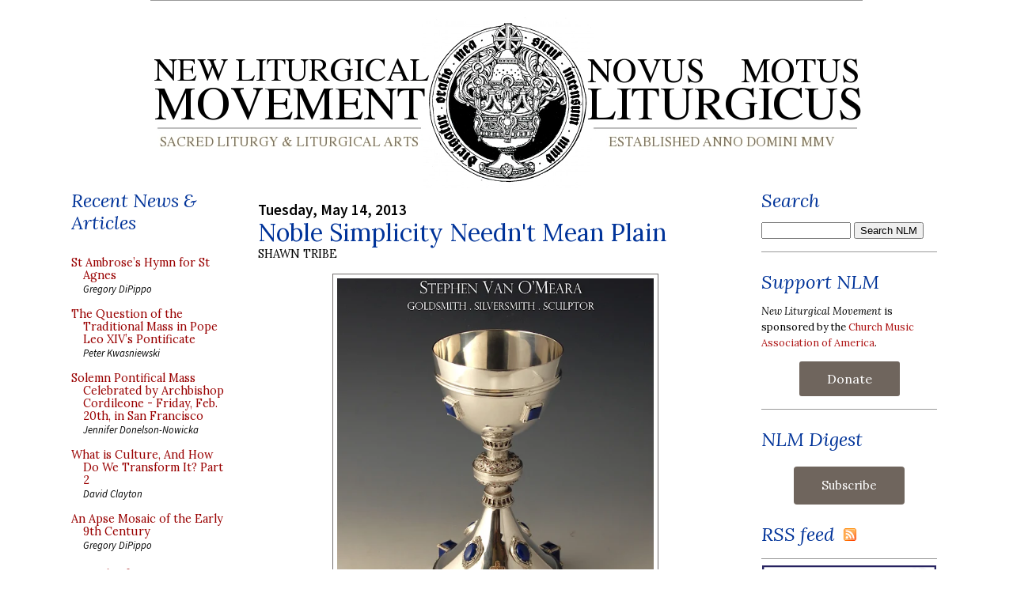

--- FILE ---
content_type: text/html; charset=utf-8
request_url: https://disqus.com/embed/comments/?base=default&f=nlmtemp&t_u=https%3A%2F%2Fwww.newliturgicalmovement.org%2F2013%2F05%2Fnoble-simplicity-neednt-mean-plain.html&t_d=New%20Liturgical%20Movement%3A%20Noble%20Simplicity%20Needn%27t%20Mean%20Plain&t_t=New%20Liturgical%20Movement%3A%20Noble%20Simplicity%20Needn%27t%20Mean%20Plain&s_o=default
body_size: 3540
content:
<!DOCTYPE html>

<html lang="en" dir="ltr" class="not-supported type-">

<head>
    <title>Disqus Comments</title>

    
    <meta name="viewport" content="width=device-width, initial-scale=1, maximum-scale=1, user-scalable=no">
    <meta http-equiv="X-UA-Compatible" content="IE=edge"/>

    <style>
        .alert--warning {
            border-radius: 3px;
            padding: 10px 15px;
            margin-bottom: 10px;
            background-color: #FFE070;
            color: #A47703;
        }

        .alert--warning a,
        .alert--warning a:hover,
        .alert--warning strong {
            color: #A47703;
            font-weight: bold;
        }

        .alert--error p,
        .alert--warning p {
            margin-top: 5px;
            margin-bottom: 5px;
        }
        
        </style>
    
    <style>
        
        html, body {
            overflow-y: auto;
            height: 100%;
        }
        

        #error {
            display: none;
        }

        .clearfix:after {
            content: "";
            display: block;
            height: 0;
            clear: both;
            visibility: hidden;
        }

        
    </style>

</head>
<body>
    

    
    <div id="error" class="alert--error">
        <p>We were unable to load Disqus. If you are a moderator please see our <a href="https://docs.disqus.com/help/83/"> troubleshooting guide</a>. </p>
    </div>

    
    <script type="text/json" id="disqus-forumData">{"session":{"canModerate":false,"audienceSyncVerified":false,"canReply":true,"mustVerify":false,"recaptchaPublicKey":"6LfHFZceAAAAAIuuLSZamKv3WEAGGTgqB_E7G7f3","mustVerifyEmail":false},"forum":{"aetBannerConfirmation":null,"founder":"2684392","twitterName":"","commentsLinkOne":"Comments (1)","guidelines":null,"disableDisqusBrandingOnPolls":false,"commentsLinkZero":"Comment","disableDisqusBranding":false,"id":"nlmtemp","createdAt":"2010-04-17T10:23:39.761805","category":"Culture","aetBannerEnabled":false,"aetBannerTitle":null,"raw_guidelines":null,"initialCommentCount":null,"votingType":null,"daysUnapproveNewUsers":null,"installCompleted":true,"moderatorBadgeText":"","commentPolicyText":null,"aetEnabled":false,"channel":null,"sort":1,"description":"\u003cp>Sacred liturgy and liturgical arts, church music and art\u003c/p>","organizationHasBadges":true,"newPolicy":true,"raw_description":"Sacred liturgy and liturgical arts, church music and art","customFont":null,"language":"en","adsReviewStatus":1,"commentsPlaceholderTextEmpty":null,"daysAlive":120,"forumCategory":{"date_added":"2016-01-28T01:54:31","id":3,"name":"Culture"},"linkColor":null,"colorScheme":"auto","pk":"338825","commentsPlaceholderTextPopulated":null,"permissions":{},"commentPolicyLink":null,"aetBannerDescription":null,"favicon":{"permalink":"https://disqus.com/api/forums/favicons/nlmtemp.jpg","cache":"https://c.disquscdn.com/uploads/forums/33/8825/favicon.png"},"name":"New Liturgical Movement","commentsLinkMultiple":"Comments ({num}) ","settings":{"threadRatingsEnabled":false,"adsDRNativeEnabled":false,"behindClickEnabled":false,"disable3rdPartyTrackers":true,"adsVideoEnabled":false,"adsProductVideoEnabled":false,"adsPositionBottomEnabled":false,"ssoRequired":false,"contextualAiPollsEnabled":false,"unapproveLinks":false,"adsPositionRecommendationsEnabled":false,"adsEnabled":false,"adsProductLinksThumbnailsEnabled":false,"hasCustomAvatar":false,"organicDiscoveryEnabled":true,"adsProductDisplayEnabled":false,"adsProductLinksEnabled":false,"audienceSyncEnabled":false,"threadReactionsEnabled":false,"linkAffiliationEnabled":false,"adsPositionAiPollsEnabled":false,"disableSocialShare":false,"adsPositionTopEnabled":false,"adsProductStoriesEnabled":false,"sidebarEnabled":false,"adultContent":false,"allowAnonVotes":false,"gifPickerEnabled":false,"mustVerify":true,"badgesEnabled":false,"mustVerifyEmail":true,"allowAnonPost":false,"unapproveNewUsersEnabled":false,"mediaembedEnabled":false,"aiPollsEnabled":false,"userIdentityDisabled":false,"adsPositionPollEnabled":false,"discoveryLocked":false,"validateAllPosts":false,"adsSettingsLocked":false,"isVIP":false,"adsPositionInthreadEnabled":false},"organizationId":258960,"typeface":"auto","url":"http://www.newliturgicalmovement.org","daysThreadAlive":120,"avatar":{"small":{"permalink":"https://disqus.com/api/forums/avatars/nlmtemp.jpg?size=32","cache":"//a.disquscdn.com/1768293611/images/noavatar32.png"},"large":{"permalink":"https://disqus.com/api/forums/avatars/nlmtemp.jpg?size=92","cache":"//a.disquscdn.com/1768293611/images/noavatar92.png"}},"signedUrl":"http://disq.us/?url=http%3A%2F%2Fwww.newliturgicalmovement.org&key=ZC0-nSv-RtjcyJ-8DnwdpQ"}}</script>

    <div id="postCompatContainer"><div class="comment__wrapper"><div class="comment__name clearfix"><img class="comment__avatar" src="https://c.disquscdn.com/uploads/users/2916/1911/avatar92.jpg?1369201268" width="32" height="32" /><strong><a href="">Dunstan Harding</a></strong> &bull; 12 years ago
        </div><div class="comment__content"><p>Simple and elegant. Nice work.</p></div></div><div class="comment__wrapper"><div class="comment__name clearfix"><img class="comment__avatar" src="//a.disquscdn.com/1768293611/images/noavatar92.png" width="32" height="32" /><strong><a href="">David</a></strong> &bull; 12 years ago
        </div><div class="comment__content"><p>It is a handsome design, but the cup looks ungilded.  Is this a photgraphic reproduction issue?  if not, the vessel cannot be used for Mass .....</p></div></div><div class="comment__wrapper"><div class="comment__name clearfix"><img class="comment__avatar" src="https://c.disquscdn.com/uploads/users/5231/6627/avatar92.jpg?1369492007" width="32" height="32" /><strong><a href="">Gerard Plourde</a></strong> &bull; 12 years ago
        </div><div class="comment__content"><p>From Redemptionis Sacramentum No. 117. Sacred vessels for containing the Body and Blood of the Lord must be made in strict conformity with the norms of tradition and of the liturgical books. The Bishops’ Conferences have the faculty to decide whether it is appropriate, once their decisions have been given the recognitio by the Apostolic See, for sacred vessels to be made of other solid materials as well.</p><p>Silver and platinum would meet the requirement of precious metals, so gold is not required. Further, bishops' conferences have the authority, once permission has been granted by the Holy See, to use other materials like ebony so long as they are recognized as precious in their culture.</p></div></div><div class="comment__wrapper"><div class="comment__name clearfix"><img class="comment__avatar" src="//a.disquscdn.com/1768293611/images/noavatar92.png" width="32" height="32" /><strong><a href="">David</a></strong> &bull; 12 years ago
        </div><div class="comment__content"><p>Not so - silver tarnishes so the bowl should be gilded.</p><p> A reference to the General Instructions to the Roman Missal is appended;</p><p>"327.	Among the requisites for the celebration of Mass, the sacred vessels are held in special honor, especially the chalice and paten, in which the bread and wine are offered and consecrated, and from which they are consumed.</p><p>328.	Sacred vessels are to be made from precious metal. If they are made from metal that rusts or from a metal less precious than gold, then ordinarily they should be gilded on the inside.</p><p>329.	In the Dioceses of the United States of America, sacred vessels may also be made from other solid materials that, according to the common estimation in each region, are precious, for example, ebony or other hard woods, provided that such materials are suited to sacred use and do not easily break or deteriorate. This applies to all vessels which hold the hosts, such as the paten, the ciborium, the pyx, the monstrance, and other things of this kind."</p><p>Even in the USA, a metal chalice bowl that is not solid gold should be gilded.</p></div></div><div class="comment__wrapper"><div class="comment__name clearfix"><img class="comment__avatar" src="//a.disquscdn.com/1768293611/images/noavatar92.png" width="32" height="32" /><strong><a href="">Lauren Heimann</a></strong> &bull; 12 years ago
        </div><div class="comment__content"><p>Beautiful!</p></div></div><div class="comment__wrapper"><div class="comment__name clearfix"><img class="comment__avatar" src="https://c.disquscdn.com/uploads/users/5648/452/avatar92.jpg?1379705059" width="32" height="32" /><strong><a href="">Anatole Upart</a></strong> &bull; 12 years ago
        </div><div class="comment__content"><p>Excellent piece. Love it!</p></div></div></div>


    <div id="fixed-content"></div>

    
        <script type="text/javascript">
          var embedv2assets = window.document.createElement('script');
          embedv2assets.src = 'https://c.disquscdn.com/embedv2/latest/embedv2.js';
          embedv2assets.async = true;

          window.document.body.appendChild(embedv2assets);
        </script>
    



    
</body>
</html>


--- FILE ---
content_type: application/javascript
request_url: https://media.newliturgicalmovement.org/update/posts1.js
body_size: 66238
content:
// API callback
saveobj({
  "kind": "blogger#postList",
  "nextPageToken": "CgkIFBiAiargvDMQ59WUBxgA",
  "items": [
    {
      "kind": "blogger#post",
      "id": "162163217159351345",
      "blog": {
        "id": "15018727"
      },
      "published": "2026-01-29T07:30:00-05:00",
      "updated": "2026-01-29T07:30:00-05:00",
      "url": "https://www.newliturgicalmovement.org/2026/01/two-ambrosian-saints.html",
      "selfLink": "https://www.googleapis.com/blogger/v3/blogs/15018727/posts/162163217159351345",
      "title": "Two Ambrosian Saints",
      "content": "\u003cdiv class=\"dropcap\"\u003eOn the Ambrosian calendar, today is the feast of a martyr of the early 11th century called Aquilinus, who was born to a noble family in Würzburg, Bavaria, and ordained a priest after studying in the cathedral school of Cologne. Shortly thereafter, his parents both died, and he returned home to distribute his inheritance to the poor; when he returned to Cologne, the bishop died, and Aquilinus was unanimously elected to replace him by the cathedral chapter, an honor which he refused (like so many saintly bishops) by fleeing, in this case, to Paris. There he was also elected bishop on account of his evident holiness, and so he fled again, this time to northern Italy, and after passing through Pavia, came to Milan to venerate the relics of St Ambrose, to whom he was greatly devoted.\u003c/div\u003eAquilinus distinguished himself, in one of the more decadent periods of the Church’s life, in his defense of the Catholic Faith against both the Cathars, and some local form of renascent Arianism. In the year 1015 or 1018, he was attacked by heretics while making his way to the basilica of St Ambrose, stabbed in the throat, and his body thrown into a canal. An old tradition has it that a group of workmen who transported merchandise along the Ticino river between Pavia and Milan found the body, and brought it to the nearby basilica of San Lorenzo Maggiore, one of the oldest churches in the city. They were placed in the chapel of St Genesius, which was henceforth named for Aquilinus.\u003cbr /\u003e\u003cbr /\u003e\u003cdiv class=\"separator\" style=\"clear: both; text-align: center;\"\u003e\u003ca href=\"https://blogger.googleusercontent.com/img/b/R29vZ2xl/AVvXsEicb2TjUlWz9-Z7sCRReVgm-Be54dmhleJk63utw7lbTn0fZithyphenhyphen80jPOiLk6iY1RZ3ZqSiZODZaLgSqjDq0pPKqnV-SMq0jLuj4h9KTzVx5wr5CN_sIb5EEZD8BWhg6azaK5RV/s1600/02.jpg\" style=\"margin-left: 1em; margin-right: 1em;\"\u003e\u003cimg border=\"0\" data-original-height=\"960\" data-original-width=\"618\" height=\"400\" src=\"https://blogger.googleusercontent.com/img/b/R29vZ2xl/AVvXsEicb2TjUlWz9-Z7sCRReVgm-Be54dmhleJk63utw7lbTn0fZithyphenhyphen80jPOiLk6iY1RZ3ZqSiZODZaLgSqjDq0pPKqnV-SMq0jLuj4h9KTzVx5wr5CN_sIb5EEZD8BWhg6azaK5RV/s400/02.jpg\" width=\"257\" /\u003e\u003c/a\u003e\u003c/div\u003e\u003cdiv class=\"separator\" style=\"clear: both; text-align: center;\"\u003e\u003ca href=\"https://blogger.googleusercontent.com/img/b/R29vZ2xl/AVvXsEiEpoF79QuM5TAM6v2qdBXrrxz9M-k5Zvi97ENIXRnztyM8gZ-8cPeLUSUxZtzSeie6BiySiUx5BterQGWB0tLCrgYJ2bruOXC3wpPetkQAHz_lC_n7mPzeBvyiPSQ2HHgmnl2j/s1600/03.jpg\" style=\"margin-left: 1em; margin-right: 1em;\"\u003e\u003cimg border=\"0\" data-original-height=\"633\" data-original-width=\"960\" height=\"263\" src=\"https://blogger.googleusercontent.com/img/b/R29vZ2xl/AVvXsEiEpoF79QuM5TAM6v2qdBXrrxz9M-k5Zvi97ENIXRnztyM8gZ-8cPeLUSUxZtzSeie6BiySiUx5BterQGWB0tLCrgYJ2bruOXC3wpPetkQAHz_lC_n7mPzeBvyiPSQ2HHgmnl2j/s400/03.jpg\" width=\"400\" /\u003e\u003c/a\u003e\u003c/div\u003eThe first attestation of the life of St Aquilinus dates to 1465, when a confraternity named for him was established; his cultus was formally approved by the Holy See in 1469, and his feast appears in the Ambrosian Missal of 1475 on January 29. In 1581, St Charles Borromeo declared him co-patron of the city of Milan, especially to be invoked against the plague. He is traditionally shown dressed as a priest, with a dagger at his throat and the palm of martyrdom in his hand. His remains are now in an urn of silver and rock crystal on top of the altar in which they were formerly buried. Until the 19th century, it was the custom in Milan for movers and transporters to hold a procession in his honor every year on the feast day, in which they would offer candles and a flask of oil for the votive lamp before his relics.\u003cbr /\u003e\u003cbr /\u003e\u003cdiv class=\"separator\" style=\"clear: both; text-align: center;\"\u003e\u003ca href=\"https://blogger.googleusercontent.com/img/b/R29vZ2xl/AVvXsEiX_0V9atfc6HjXwTVQKBC1ZbZHtLQk0Ico2NpB9poyIvrhYdAxYvgajjKlHWlx-pxK5Y2ilB12pycXu79kS3Ng6vpwAUfq99E90AJW9EQAGcJE5ogLW_7C-y0Jlt03vrC0eZJp/s1600/04.jpg\" style=\"margin-left: 1em; margin-right: 1em;\"\u003e\u003cimg border=\"0\" data-original-height=\"637\" data-original-width=\"960\" height=\"265\" src=\"https://blogger.googleusercontent.com/img/b/R29vZ2xl/AVvXsEiX_0V9atfc6HjXwTVQKBC1ZbZHtLQk0Ico2NpB9poyIvrhYdAxYvgajjKlHWlx-pxK5Y2ilB12pycXu79kS3Ng6vpwAUfq99E90AJW9EQAGcJE5ogLW_7C-y0Jlt03vrC0eZJp/s400/04.jpg\" width=\"400\" /\u003e\u003c/a\u003e\u003c/div\u003e\u003cdiv class=\"separator\" style=\"clear: both; text-align: center;\"\u003e\u003ca href=\"https://blogger.googleusercontent.com/img/b/R29vZ2xl/AVvXsEhWDuG10-rhZJErk71Qb6EEIY3XhOFBLGPl42iaSPRJ75g-BSmzV-jGM8sKAsEauQuJPvUuvMUlX2acapEhGWWFOcvzY6PpVb5PLHYxTS5YRI3FjvTMTQqUswP7e0crQH5ZgTcc/s1600/05.jpg\" style=\"margin-left: 1em; margin-right: 1em;\"\u003e\u003cimg border=\"0\" data-original-height=\"637\" data-original-width=\"960\" height=\"265\" src=\"https://blogger.googleusercontent.com/img/b/R29vZ2xl/AVvXsEhWDuG10-rhZJErk71Qb6EEIY3XhOFBLGPl42iaSPRJ75g-BSmzV-jGM8sKAsEauQuJPvUuvMUlX2acapEhGWWFOcvzY6PpVb5PLHYxTS5YRI3FjvTMTQqUswP7e0crQH5ZgTcc/s400/05.jpg\" width=\"400\" /\u003e\u003c/a\u003e\u003c/div\u003e\u003cdiv class=\"separator\" style=\"clear: both; text-align: center;\"\u003e\u003ca href=\"https://blogger.googleusercontent.com/img/b/R29vZ2xl/AVvXsEhkb0qpi3hG__00IuRH9_RszFwMBDYsU4zM0u3DSD1T7xwtFMByh-6R-hu2WZ83keOYPL6t2_B96lFNRWpN2Q6oGyIjKRAnmZmTH4_6Af5ARWHFJGPyn5A7Bspft_kNLgMxdbuI/s1600/06.jpg\" style=\"margin-left: 1em; margin-right: 1em;\"\u003e\u003cimg border=\"0\" data-original-height=\"637\" data-original-width=\"960\" height=\"265\" src=\"https://blogger.googleusercontent.com/img/b/R29vZ2xl/AVvXsEhkb0qpi3hG__00IuRH9_RszFwMBDYsU4zM0u3DSD1T7xwtFMByh-6R-hu2WZ83keOYPL6t2_B96lFNRWpN2Q6oGyIjKRAnmZmTH4_6Af5ARWHFJGPyn5A7Bspft_kNLgMxdbuI/s400/06.jpg\" width=\"400\" /\u003e\u003c/a\u003e\u003c/div\u003e\u003cdiv class=\"separator\" style=\"clear: both; text-align: center;\"\u003e\u003ca href=\"https://blogger.googleusercontent.com/img/b/R29vZ2xl/AVvXsEhDaKbEDYtE-ZkGMxyAMZnNrdoTB0RjGiyf0yifPCpHyeHEPU3txKv3aVlgSE8fQ_Q_ARmVKrctszc4nW8gGWWTB-biUi-hy8eFa07xwv4EJvGhySVGoDYAygLlWZuI1cVh7tAr/s1600/07.jpg\" style=\"margin-left: 1em; margin-right: 1em;\"\u003e\u003cimg border=\"0\" data-original-height=\"637\" data-original-width=\"960\" height=\"265\" src=\"https://blogger.googleusercontent.com/img/b/R29vZ2xl/AVvXsEhDaKbEDYtE-ZkGMxyAMZnNrdoTB0RjGiyf0yifPCpHyeHEPU3txKv3aVlgSE8fQ_Q_ARmVKrctszc4nW8gGWWTB-biUi-hy8eFa07xwv4EJvGhySVGoDYAygLlWZuI1cVh7tAr/s400/07.jpg\" width=\"400\" /\u003e\u003c/a\u003e\u003c/div\u003e\u003cdiv\u003eTomorrow is the feast of a matron called St Savina. She was born in Milan to the noble family of the Valerii in the 260s, and as an adult, married to a patrician from the nearby town of Laus Pompeia, now called Lodi. She was soon left a widow, and dedicated herself to the works of religion and charity, especially on behalf of the victims of the Emperor Diocletian’s persecution of the Christians. In her own house, she secretly buried the martyrs Ss Nabor and Felix, two soldiers of the Theban Legion who were decapitated at Lodi around 300-304. Once the persecution had ceased, in the year 310, she brought their relics to Milan, where they were laid to rest in the chapel of the Valerii. Some years later, after spending her life in vigils and prayers, Savina herself died, and was buried next to the martyrs. In 1798, the relics of all three Saints were translated to the basilica of St Ambrose in Milan; since 1868, they have been kept on the altar of a chapel dedicated to them within the basilica.\u003c/div\u003e\u003cdiv\u003e\n\u003cbr /\u003e\n\u003cdiv class=\"separator\" style=\"clear: both; text-align: center;\"\u003e\n\u003ca href=\"https://blogger.googleusercontent.com/img/b/R29vZ2xl/AVvXsEi1qvCVd-xLEj1uYHGAkq1G4PGfJ4eeh1riSIEZNmE1ElSes6e27UunlvXYWi_lqPbqJEyQXlZ0ui9ZwaTdV1AIy3uTKlFV5jQeWQgtanyV7TPI_Ll8Hqv6w3SJv8jrhfxUW3aS/s1600/01.jpg\" style=\"margin-left: 1em; margin-right: 1em;\"\u003e\u003cimg border=\"0\" data-original-height=\"807\" data-original-width=\"960\" height=\"335\" src=\"https://blogger.googleusercontent.com/img/b/R29vZ2xl/AVvXsEi1qvCVd-xLEj1uYHGAkq1G4PGfJ4eeh1riSIEZNmE1ElSes6e27UunlvXYWi_lqPbqJEyQXlZ0ui9ZwaTdV1AIy3uTKlFV5jQeWQgtanyV7TPI_Ll8Hqv6w3SJv8jrhfxUW3aS/s400/01.jpg\" width=\"400\" /\u003e\u003c/a\u003e\u003c/div\u003e\n\u003cdiv class=\"separator\" style=\"clear: both; text-align: center;\"\u003e\nA reliquary of St Savina, together with St Bassianus, the first bishop of Lodi.\u003c/div\u003e\n\u003cdiv class=\"separator\" style=\"clear: both; text-align: center;\"\u003e\n\u003ca href=\"https://blogger.googleusercontent.com/img/b/R29vZ2xl/AVvXsEgTXN22bqVKMIAPS1RT3fg_JoyT1Yvb_sm4qa0gCHMCOIi9eXvL7aAGPZGE2xNoputPORT07ciwhxSAD9k6MxaAQRSOoMputA5V1xhw_-U2js1mdJk5sXi8knkVEZpmIl8LnX3f/s1600/01b.jpg\" style=\"margin-left: 1em; margin-right: 1em;\"\u003e\u003cimg border=\"0\" data-original-height=\"960\" data-original-width=\"540\" height=\"400\" src=\"https://blogger.googleusercontent.com/img/b/R29vZ2xl/AVvXsEgTXN22bqVKMIAPS1RT3fg_JoyT1Yvb_sm4qa0gCHMCOIi9eXvL7aAGPZGE2xNoputPORT07ciwhxSAD9k6MxaAQRSOoMputA5V1xhw_-U2js1mdJk5sXi8knkVEZpmIl8LnX3f/s400/01b.jpg\" width=\"225\" /\u003e\u003c/a\u003e\u003c/div\u003e\nAccording to a traditional story, when Savina brought the relics of the martyrs to Milan, she hid them in a barrel. While passing through a place between Lodi and Milan, some soldiers who were guarding the city gates asked what was in it, she told them it was full of honey. The guards insisted on checking inside, and when they opened the barrel, did indeed see nothing but honey, and she was allowed to continue on her way. This place, just over ten miles southeast of Milan, is now called Melegnano, from the Latin word for honey, “mel.”\u003cbr /\u003e\u003cbr /\u003e\n\u003cdiv class=\"separator\" style=\"clear: both; text-align: center;\"\u003e\u003ci style=\"text-align: start;\"\u003eThis post is the work of Nicola de’ Grandi, translated by myself.\u003c/i\u003e\u003c/div\u003e\u003c/div\u003e",
      "author": {
        "id": "13295638279418781125",
        "displayName": "Gregory DiPippo",
        "url": "https://www.blogger.com/profile/13295638279418781125",
        "image": {
          "url": "//www.blogger.com/img/blogger_logo_round_35.png"
        }
      },
      "replies": {
        "totalItems": "0",
        "selfLink": "https://www.googleapis.com/blogger/v3/blogs/15018727/posts/162163217159351345/comments"
      },
      "labels": [
        "Ambrosian Rite",
        "feasts",
        "Nicola de' Grandi",
        "saints"
      ],
      "etag": "\"dGltZXN0YW1wOiAxNzY5Njg5ODAwMTE0Cm9mZnNldDogLTE4MDAwMDAwCg\""
    },
    {
      "kind": "blogger#post",
      "id": "6536615879761442074",
      "blog": {
        "id": "15018727"
      },
      "published": "2026-01-28T16:30:00-05:00",
      "updated": "2026-01-28T16:30:00-05:00",
      "url": "https://www.newliturgicalmovement.org/2026/01/st-ambroses-hymn-for-st-agnes.html",
      "selfLink": "https://www.googleapis.com/blogger/v3/blogs/15018727/posts/6536615879761442074",
      "title": "St Ambrose’s Hymn for St Agnes",
      "content": "\u003cp class=\"dropcap\"\u003eIn honor of \u003ca href=\"https://www.newliturgicalmovement.org/2025/01/the-second-feast-of-st-agnes-liturgical.html\" target=\"_blank\"\u003ethe Second Feast of St Agnes\u003c/a\u003e, which is kept today in the Roman Rite, here is one of the very first Western hymns ever written in her honor, a work of St Ambrose (♰397). The Ambrosian Rite does not keep the Second Feast, but uses this hymn at both Vespers and Lauds of St Agnes on January 21st. It was never previously adopted at Rome itself, but in the post-Conciliar Liturgy of the Hours, it is assigned to Lauds.\u003c/p\u003eMost of the translation given here is by \u003ca href=\"https://kathleenpluth.com\" target=\"_blank\"\u003eKathleen Pluth\u003c/a\u003e. Hers was done for the Liturgy of the Hours, which omits the half or whole of several of Ambrose’s original stanzas. These omitted parts are printed in italics, as is the accompanying prose translation, my own, very much inferior work. The recording has the whole of the original text. \u003cdiv\u003e\u003cbr /\u003e\u003cdiv\u003e\u003cdiv class=\"separator\" style=\"clear: both; text-align: center;\"\u003e\u003ciframe allowfullscreen=\"\" class=\"BLOG_video_class\" height=\"300\" src=\"https://www.youtube.com/embed/tDKYt2LUQ_8\" width=\"400\" youtube-src-id=\"tDKYt2LUQ_8\"\u003e\u003c/iframe\u003e\u003cbr /\u003e\u003c/div\u003e\u003cdiv\u003e\u003ccenter\u003e\n\u003ctable border=\"1\"\u003e\n \u003ctbody\u003e\n\u003ctr valign=\"top\"\u003e\n  \u003ctd\u003e\u003cspan style=\"color: red;\"\u003eA\u003c/span\u003egnes, beatae virginis,\u003cbr /\u003enatalis est, quo spiritum\u003cbr /\u003ecaelo refudit debitum,\u003cbr /\u003epio sacrata sanguine\u003c/td\u003e\n  \u003ctd\u003eThe blessed virgin Agnes flies\u003cbr /\u003eback to her home above the skies.\u003cbr /\u003eWith love she gave her blood on earth\u003cbr /\u003eto gain a new celestial birth.\u003c/td\u003e\n \u003c/tr\u003e\n\u003ctr valign=\"top\"\u003e\n  \u003ctd\u003e\u003cspan style=\"color: red;\"\u003eM\u003c/span\u003eatura martyrio fuit,\u003cbr /\u003ematura nondum nuptiis;\u003cbr /\u003e\u003ci\u003enutabat in viris fides,\u003cbr /\u003ecedebat et fessus senex.\u003c/i\u003e\u003c/td\u003e\u003ctd\u003eMature enough to give her life,\u003cbr /\u003ethough still too young to be a wife,\u003cbr /\u003e\u003ci\u003ethe faith wavered in the men,\u003cbr /\u003eand the tired old man yielded.\u003c/i\u003e\u003c/td\u003e\n \u003c/tr\u003e\n\u003ctr valign=\"top\"\u003e\n  \u003ctd\u003e\u003ci\u003e\u003cspan style=\"color: red;\"\u003eM\u003c/span\u003eetu parentes territi\u003cbr /\u003eclaustrum pudoris auxerant;\u003cbr /\u003esolvit fores custodia\u003cbr /\u003efides teneri nescia.\u003c/i\u003e\u003c/td\u003e\u003ctd\u003e\u003ci\u003eHer parents struck with fear, had increased\u003cbr /\u003eguards of her virtue; the guardians open\u003cbr /\u003ethe doors, knowing not how to keep to\u003cbr /\u003etheir duty.\u003c/i\u003e\u003cbr /\u003e\u003c/td\u003e\n \u003c/tr\u003e\n\u003ctr valign=\"top\"\u003e\n  \u003ctd\u003e\u003cspan style=\"color: red;\"\u003eP\u003c/span\u003erodire quis nuptum putet;\u003cbr /\u003esic laeta vultu ducitur,\u003cbr /\u003e\u003ci\u003enovas viro ferens opes,\u003cbr /\u003edotata censu sanguinis. \u003c/i\u003e\u003c/td\u003e\u003ctd\u003ewhat joy she shows when death appears\u003cbr /\u003ethat one would think: her bridegroom nears!\u003cbr /\u003e\u003ci\u003ebringing new riches to her Husband\u003cbr /\u003eendowed with the price of blood.\u003c/i\u003e\u003c/td\u003e\n \u003c/tr\u003e\n\u003ctr valign=\"top\"\u003e\n  \u003ctd\u003e\u003cspan style=\"color: red;\"\u003e\n    \u003c/span\u003e\u003cspan style=\"color: red;\"\u003eA\u003c/span\u003eras nefandi numinis\u003cbr /\u003eadolere taedis cogitur,\u003cbr /\u003erespondet: Haud tales faces\u003cbr /\u003esumpsere Christi virgines;\u003c/td\u003e\n  \u003ctd\u003eHer captors lead her to the fire\u003cbr /\u003ebut she refuses their desire,\u003cbr /\u003e“For it is not such smold’ring brands\u003cbr /\u003eChrist’s virgins take into their hands.”\u003c/td\u003e\n \u003c/tr\u003e\n\u003ctr valign=\"top\"\u003e\n  \u003ctd\u003e\u003cspan style=\"color: red;\"\u003eH\u003c/span\u003eic ignis extinguit fidem,\u003cbr /\u003ehaec flamma lumen eripit:\u003cbr /\u003ehic, hic ferite, ut profluo\u003cbr /\u003ecruore restinguam focos.\u003c/td\u003e\n  \u003ctd\u003e“This flaming fire of pagan rite\u003cbr /\u003eextinguishes all faith and light.\u003cbr /\u003eThen stab me here, so that the flood\u003cbr /\u003emay overcome this hearth in blood.”\u003c/td\u003e\n \u003c/tr\u003e\n\u003ctr valign=\"top\"\u003e\n  \u003ctd\u003e\u003cspan style=\"color: red;\"\u003e\n    \u003c/span\u003e\u003cspan style=\"color: red;\"\u003eP\u003c/span\u003eercussa quam pompam tulit!\u003cbr /\u003eNam veste se totam tegens,\u003cbr /\u003e\u003ci\u003ecuram pudoris praestitit,\u003cbr /\u003ene quis retectam cerneret.\u003c/i\u003e\u003c/td\u003e\n  \u003ctd\u003eCourageous underneath the blows,\u003cbr /\u003eher death a further witness shows,\u003cbr /\u003e\u003ci\u003eshe took care of her modesty\u003cbr /\u003elest anyone see her uncovered.\u003c/i\u003e \u003c/td\u003e\n \u003c/tr\u003e\n\u003ctr valign=\"top\"\u003e\n  \u003ctd\u003e\u003cspan style=\"color: red;\"\u003e\n    \u003c/span\u003e\u003ci\u003e\u003cspan style=\"color: red;\"\u003eI\u003c/span\u003en morte vivebat pudor,\u003cbr /\u003evultumque texerat manu;\u003c/i\u003e\u003cbr /\u003eterram genu flexo petit,\u003cbr /\u003elapsu verecundo cadens.\u003c/td\u003e\n  \u003ctd\u003e\u003ci\u003eIn death, her modesty lived,\u003cbr /\u003eand she covered her face with her hand,\u003c/i\u003e\u003cbr /\u003efor as she falls she bends her knee\u003cbr /\u003eand wraps her robes in modesty.\u003c/td\u003e\n \u003c/tr\u003e\n\u003ctr valign=\"top\"\u003e\n  \u003ctd\u003e\u003cspan style=\"color: red;\"\u003e\n    \u003c/span\u003e\u003cspan style=\"color: red;\"\u003eG\u003c/span\u003eloria tibi, Domine,\u003cbr /\u003egloria Unigenito,\u003cbr /\u003euna cum sancto Spiritu\u003cbr /\u003ein sempiterna sæcula. \u003cspan style=\"color: red;\"\u003eA\u003c/span\u003emen.\u003c/td\u003e\n  \u003ctd\u003eO Virgin-born, all praises be\u003cbr /\u003eto You throughout eternity,\u003cbr /\u003eand unto everlasting days\u003cbr /\u003eto Father and the Spirit, praise. Amen.\u003c/td\u003e\n \u003c/tr\u003e\n\u003c/tbody\u003e\u003c/table\u003e\n\u003c/center\u003e\n\u003c/div\u003e\u003c/div\u003e\u003cdiv\u003eThe meter which St Ambrose uses here, the iambic dimeter, has eight syllables per line. The very first word of this hymn, “Agnes”, should be in the genitive (possessive) form “Agnetis”, but that would make for nine syllables. He therefore treats “Agnes” as if it were a Greek genitive ending in -es, from “Agne”, which means “holy, pure”, and is \u003ca href=\"https://www.youtube.com/watch?v=i-3h9TQ312c\"\u003every frequently used in the Byzantine liturgy\u003c/a\u003e to refer to the Virgin Mary. The Ambrosian Breviary changed the line to the more Latin “Agnetis almae virginis.”\u003c/div\u003e\u003c/div\u003e\u003cdiv\u003eKathleen Pluth has done over 150 versions of Latin hymns into English poetry, for the Adoremus Bulletin, Magnificat, and Word on Fire’s Liturgy of the Hours; this one was originally published in a collection of the lives of young Saints: \u003ca href=\"https://www.amazon.com/Radiate-More-Stories-Daring-Saints/dp/0764821474/ref=pd_aw_fbt_vft_none_img_sccl_1/140-2004703-8044736?pd_rd_w=ZcUDI&amp;content-id=amzn1.sym.f353d175-26fc-4776-8298-842dab47b290&amp;pf_rd_p=f353d175-26fc-4776-8298-842dab47b290&amp;pf_rd_r=R3CM9XJF9AXDEYXQNY4T&amp;pd_rd_wg=Klq1b&amp;pd_rd_r=415eff45-29ca-45cf-9c97-5a81cbc4b370&amp;pd_rd_i=0764821474&amp;psc=1&amp;fbclid=IwAR3blCPMIkSQLrUC3dGY3KZosS0WBnM3r05iTfhcCeyjbTBvZUyebQMgw98\"\u003eRadiate: More Stories of Daring Teen Saints\u003c/a\u003e. (It was also \u003ca href=\"https://www.chantcafe.com/2019/01/agnes-beatae-virginis/\" target=\"_blank\"\u003epublished on one of our sister sites, the Chant Café\u003c/a\u003e.) She has a license in Sacred Theology, and was formerly director of sacred music in a large parish and separately in a classical school. Our thanks to her for sharing her work on NLM.\u003c/div\u003e",
      "author": {
        "id": "13295638279418781125",
        "displayName": "Gregory DiPippo",
        "url": "https://www.blogger.com/profile/13295638279418781125",
        "image": {
          "url": "//www.blogger.com/img/blogger_logo_round_35.png"
        }
      },
      "replies": {
        "totalItems": "0",
        "selfLink": "https://www.googleapis.com/blogger/v3/blogs/15018727/posts/6536615879761442074/comments"
      },
      "labels": [
        "Ambrosian Rite",
        "feasts",
        "hymns",
        "Kathleen Pluth",
        "saints"
      ],
      "etag": "\"dGltZXN0YW1wOiAxNzY5NjM1ODAwMTExCm9mZnNldDogLTE4MDAwMDAwCg\""
    },
    {
      "kind": "blogger#post",
      "id": "6245991135764678335",
      "blog": {
        "id": "15018727"
      },
      "published": "2026-01-28T08:00:00-05:00",
      "updated": "2026-01-28T08:00:00-05:00",
      "url": "https://www.newliturgicalmovement.org/2026/01/the-question-of-traditional-mass-in.html",
      "selfLink": "https://www.googleapis.com/blogger/v3/blogs/15018727/posts/6245991135764678335",
      "title": "The Question of the Traditional Mass in Pope Leo XIV’s Pontificate",
      "content": "\u003cdiv class=\"separator\" style=\"clear: both; text-align: center;\"\u003e\u003ci\u003e\u003ca href=\"https://blogger.googleusercontent.com/img/b/R29vZ2xl/AVvXsEiFBzTMRwBeRv74Yp-PFI9WSFoO33Eoh5YSNdYjHiasXTVDcgFnWQ72ViqYpI9GpTtaN5d0UqMlD27xMhsKrHLJ5D9DrWI6OPR3-h_RqtqmkDUUH5Bc6FkL6UWr8CRqeaTxXtAQDxrCWJkP1sILqHjAa3oZIPr4uEOfgFs0PqeKRN1Kjmr-JQ-v/s5251/AP2I8619%20Assumption%20LatinMass%20Pasley%20Philly_smaller.jpg\" style=\"margin-left: 1em; margin-right: 1em;\"\u003e\u003cimg border=\"0\" data-original-height=\"3498\" data-original-width=\"5251\" height=\"267\" src=\"https://blogger.googleusercontent.com/img/b/R29vZ2xl/AVvXsEiFBzTMRwBeRv74Yp-PFI9WSFoO33Eoh5YSNdYjHiasXTVDcgFnWQ72ViqYpI9GpTtaN5d0UqMlD27xMhsKrHLJ5D9DrWI6OPR3-h_RqtqmkDUUH5Bc6FkL6UWr8CRqeaTxXtAQDxrCWJkP1sILqHjAa3oZIPr4uEOfgFs0PqeKRN1Kjmr-JQ-v/w400-h267/AP2I8619%20Assumption%20LatinMass%20Pasley%20Philly_smaller.jpg\" width=\"400\" /\u003e\u003c/a\u003e\u003c/i\u003e\u003c/div\u003e\u003ci\u003eA guest article by the Canon of Shaftesbury, who serves as a canonist in a major archdiocese.\u003cbr /\u003e\u003cbr /\u003e\u003c/i\u003e\u003cdiv class=\"dropcap\"\u003eWe find ourselves in the early days of Pope Leo XIV’s pontificate, and there are reasons for cautious optimism. Several signs suggest that the Holy Father wishes to address some of the more pressing challenges inherited from his predecessor.\u003c/div\u003e\u003cbr /\u003eAmong these is the thorny question of access to the Traditional Latin Mass (what was once called the Extraordinary Form or Tridentine Mass) and the restrictions imposed by \u003cem\u003eTraditiones Custodes\u003c/em\u003e.\u003cbr /\u003e\u003cbr /\u003eI approach this question with the disposition we ought to have toward any successor of Peter: giving the benefit of the doubt, assuming good faith, and trusting in his pastoral intentions. Thus far, I do not detect in Pope Leo XIV any ill will toward those attached to the Traditional Mass. Yet good intentions alone do not guarantee wise policy, and two proposals currently being discussed as potential ‘solutions’ to the current impasse give me serious pause. Both, I would argue, fail to address the underlying problems and may even compound them.\u003cbr /\u003e\u003cbr /\u003e\u003cdiv style=\"text-align: center;\"\u003e\u003cb\u003eThe Ordinariate Proposal: A Gilded Cage\u003c/b\u003e\u003c/div\u003eThe first proposal involves creating some form of personal ordinariate to oversee communities attached to the Traditional Mass. This has a certain administrative logic to it: provide a dedicated structure, remove these communities from the direct oversight of potentially hostile diocesan bishops, and create a stable canonical framework for their existence.\u003cbr /\u003e\u003cbr /\u003eBut this apparent solution conceals a fundamental problem: it would create a liturgical ghetto. The genius of Pope Benedict XVI’s \u003cem\u003eSummorum Pontificum \u003c/em\u003ewas precisely that it refused this ghettoization. Pope Benedict recognized the Traditional Mass not as some exotic rite requiring special permissions and separate hierarchical structures, but as part of the Roman Rite itself: never abrogated, always legitimate, and available as a right to the faithful and to priests. The ordinary-extraordinary form distinction was meant to emphasize continuity, not division. It acknowledged that the Church prays in two forms of the same rite, both equally Roman, both equally Catholic.\u003cbr /\u003e\u003cbr /\u003eAn ordinariate structure, by contrast, would effectively declare: ‘This Mass is so problematic, so divisive, so other, that it cannot exist within normal diocesan structures.’ It would enshrine in canon law the very separation that Pope Benedict sought to overcome. Worse still, it would do nothing to address the problem of hostile bishops. In fact, it might embolden them. A bishop who has shown himself ungenerous—or outright antagonistic—toward the faithful attached to the Traditional Mass would simply have his prejudices validated: ‘See, these people and their liturgy are so different they need their own separate structure. They don’t really belong here.’\u003cbr /\u003e\u003cbr /\u003eThe faithful would be protected, perhaps, but at the cost of being formally marginalized. This is not a solution; it is an institutionalized retreat.\u003cbr /\u003e\u003cbr /\u003e\u003cdiv style=\"text-align: center;\"\u003e\u003cb\u003eThe “Reform of the Reform”: Necessary but Insufficient\u003c/b\u003e\u003c/div\u003eThe second proposal focuses on improving celebrations of the \u003cem\u003eNovus Ordo\u003c/em\u003e; what is often called the ‘reform of the reform.’ Proponents argue that if the Ordinary Form were celebrated with greater reverence, solemnity, and attention to the sacred, many of the concerns driving people toward the Traditional Mass would dissipate.\u003cbr /\u003e\u003cbr /\u003eThis is not entirely wrong. Much of what ails Catholic liturgy today stems not from the \u003cem\u003eNovus Ordo \u003c/em\u003eitself in its official form, but from the liberties, innovations, and abuses that have become routine in its celebration. A more reverent \u003cem\u003eNovus Ordo\u003c/em\u003e: celebrated \u003cem\u003ead orientem\u003c/em\u003e, with Gregorian chant, in Latin where appropriate, with careful attention to rubrics, etc. This would undoubtedly be a vast improvement over what many Catholics experience on a typical Sunday.\u003cbr /\u003e\u003cbr /\u003eBut this approach, while laudable, does not go far enough. It treats the problem as primarily one of implementation when there are also questions of structure and theology embedded in the rite itself.\u003cbr /\u003e\u003cbr /\u003eThe \u003cem\u003eNovus Ordo \u003c/em\u003ewas not the product of organic liturgical development but of committee design. This is not a polemical claim but a historical fact. The post-Vatican II liturgical reform, whatever its intentions, created a rite that was substantially different from what preceded it; not through the gradual, Spirit-guided evolution that characterized liturgical development for centuries, but through deliberate committee construction in a remarkably short period of time.\u003cbr /\u003e\u003cbr /\u003ePope Benedict XVI himself was deeply aware of this problem. In his writings both as Cardinal Ratzinger and as Pope, he expressed concerns about the rupture in liturgical continuity and the dangers of treating the liturgy as something we construct rather than something we receive. His whole project in \u003cem\u003eSummorum Pontificum \u003c/em\u003ewas, in part, to restore that sense of organic continuity.\u003cbr /\u003e\u003cbr /\u003eMore troubling still is the way the \u003cem\u003eNovus Ordo\u003c/em\u003e, in its typical celebration, places the priest at the center of the liturgical action. The structure of the rite, particularly when celebrated \u003cem\u003eversus populum\u003c/em\u003e, tends to make the priest’s personality, choices, and even charisma central to the experience. The priest becomes, whether he wishes it or not, a kind of performer. The liturgy becomes, to a troubling degree, \u003cem\u003ehis \u003c/em\u003ecreation.\u003cbr /\u003e\u003cbr /\u003eThis is not to say that priests celebrating the \u003cem\u003eNovus Ordo \u003c/em\u003eare acting in bad faith or that Christ cannot be encountered there; of course He can and is. But the structure of the rite makes the centrality of Christ dependent on the priest’s willingness and ability to efface himself, to suppress his own personality, to resist the temptation to innovate or ‘personalize’ the liturgy.\u003cbr /\u003e\u003cbr /\u003eIn the Traditional Mass, by contrast, the priest’s personality is structurally suppressed. Facing the same direction as the people, following a more fixed and detailed rubrical structure, praying large portions of the Mass quietly, the priest becomes almost anonymous; a mediator rather than a protagonist. Christ is at the center not because the priest is particularly holy or particularly skilled, but because the structure of the rite itself directs all attention away from the priest and toward the altar, toward the sacrifice, toward the Lord.\u003cbr /\u003e\u003cbr /\u003eIt is no accident that so many churches built or renovated in the Novus Ordo era look like stadiums or auditoriums rather than sacred spaces. If the liturgy is fundamentally about what the priest does, about the community’s celebration, about active participation understood primarily as external activity, then the architectural logic follows: create a space where everyone can see the action, where the priest is visible and audible to all, where the focus is on the human gathering rather than on the divine presence.\u003cbr /\u003e\u003cbr /\u003eA more reverent celebration of the \u003cem\u003eNovus Ordo \u003c/em\u003ecan mitigate some of these problems, but it cannot fully overcome them without structural changes so substantial that we would be, in effect, creating a different rite.\u003cbr /\u003e\u003cbr /\u003e\u003cdiv style=\"text-align: center;\"\u003e\u003cb\u003eThe Pastoral Ends\u003c/b\u003e\u003c/div\u003eThe real solution is not complicated, though it requires courage and perhaps a willingness to disappoint certain constituencies who have grown attached to the restrictions of \u003cem\u003eTraditiones Custodes\u003c/em\u003e. The solution is to return to the dispensation of \u003cem\u003eSummorum Pontificum\u003c/em\u003e. Pope Benedict’s \u003cem\u003emotu proprio \u003c/em\u003ewas wise precisely because it addressed all the problems that the current proposals fail to solve:\u003cbr /\u003e\u003cbr /\u003e1. It dealt with hostile bishops. By establishing that priests have a right to celebrate the Traditional Mass without needing episcopal permission, and that faithful have a right to request it, Pope Benedict removed the question from the realm of episcopal whim and placed it on firmer canonical ground. A bishop could not simply forbid what the universal law of the Church permitted.\u003cbr /\u003e\u003cbr /\u003e2. It refused ghettoization. By insisting on the ordinary-extraordinary form distinction, Pope Benedict kept the Traditional Mass within the normal life of dioceses and parishes. It was not an exotic import requiring special structures, but part of the Church’s living tradition. \u003cbr /\u003e\u003cbr /\u003e3. It respected the freedom of the faithful. Pope Benedict understood that the faithful have a right (not merely a privilege) to access the Church’s liturgical heritage. The liturgy is not the property of bishops or popes to manipulate at will, but a sacred trust handed down through generations.\u003cbr /\u003e\u003cbr /\u003e4. It created space for mutual enrichment. Pope Benedict hoped that the two forms of the Roman Rite would enrich each other: that the reverence and sacral character of the old would influence the new, while the new rite would encourage Catholics to engage actively with the liturgy, to better understand the texts, and to participate vocally in their appointed parts. These devotional habits, once cultivated, naturally enhance one’s experience of the traditional rite as well. But for this enrichment to work, it requires proximity, not separation.\u003cbr /\u003e\u003cbr /\u003e\u003cdiv style=\"text-align: center;\"\u003e\u003cb\u003eConclusion\u003c/b\u003e\u003c/div\u003ePope Leo XIV faces a difficult situation, and I do not envy him the task of navigating these troubled liturgical waters. But the path forward should not require novel structures or half-measures. Pope Benedict XVI, in his wisdom, already showed us the way. \u003cem\u003eSummorum Pontificum \u003c/em\u003ewas not perfect (no merely human legislation ever is) but it was fundamentally sound in its principles and generous in its pastoral vision.\u003cbr /\u003e\u003cbr /\u003eWhat is needed now is not innovation but restoration: restoration of the freedom Pope Benedict granted, restoration of trust in the faithful, restoration of confidence that the Church is big enough to hold both forms of her Roman liturgical tradition without one threatening the other.\u003cbr /\u003e\u003cbr /\u003eThe Traditional Mass is not a problem to be managed or a crisis to be solved. It is a gift to be received, a treasure to be preserved, and a heritage to be passed on. The sooner we return to treating it as such, the sooner we can move past these exhausting controversies and return to the real work of the Church: the sanctification of souls and the worship of Almighty God.\u003cbr /\u003e\u003cp\u003e\u003c/p\u003e",
      "author": {
        "id": "02068005370670549612",
        "displayName": "Peter Kwasniewski",
        "url": "https://www.blogger.com/profile/02068005370670549612",
        "image": {
          "url": "//www.blogger.com/img/blogger_logo_round_35.png"
        }
      },
      "replies": {
        "totalItems": "0",
        "selfLink": "https://www.googleapis.com/blogger/v3/blogs/15018727/posts/6245991135764678335/comments"
      },
      "labels": [
        "mutual enrichment",
        "Ordinariate",
        "Pope Leo XIV",
        "reform of the reform",
        "Summorum Pontificum",
        "Traditionis Custodes"
      ],
      "etag": "\"dGltZXN0YW1wOiAxNzY5NjA1MjAwMTE2Cm9mZnNldDogLTE4MDAwMDAwCg\""
    },
    {
      "kind": "blogger#post",
      "id": "2533694961533782467",
      "blog": {
        "id": "15018727"
      },
      "published": "2026-01-27T16:15:00-05:00",
      "updated": "2026-01-27T16:15:00-05:00",
      "url": "https://www.newliturgicalmovement.org/2026/01/solemn-pontifical-mass-celebrated-by.html",
      "selfLink": "https://www.googleapis.com/blogger/v3/blogs/15018727/posts/2533694961533782467",
      "title": "Solemn Pontifical Mass Celebrated by Archbishop Cordileone - Friday, Feb. 20th, in San Francisco",
      "content": "\u003cdiv class=\"dropcap\"\u003eStart \u003ca href=\"https://www.vaticannews.va/en/vatican-city/news/2026-01/year-saint-francis-indulgence-assisi.html\" target=\"_blank\"\u003ethe jubilee year of St Francis\u003c/a\u003e with a pilgrimage to his city! All are cordially invited to attend a Solemn Pontifical Mass in the \u003ci\u003eusus antiquior\u003c/i\u003e which will be celebrated by His Excellency Salvatore J. Cordileone, Archbishop of San Francisco, on Friday, February 20th, the Friday after Ash Wednesday, at the National Shrine of St. Francis of Assisi in San Francisco. The Mass will begin at 6:30 p.m.; the shrine is located at 610 Vallejo Street.&\u003c/div\u003e\u003cp\u003eThe Archbishop’s Schola will be there to sing the Byrd \u003ci\u003eMass for Four Voices\u003c/i\u003e, Byrd’s \u003ci\u003eEmendemus in Melius\u003c/i\u003e, and Frank La Rocca’s \u003ci\u003eMiserere\u003c/i\u003e, alongside all the proper chants. Join us for a reception following the Mass, where you’ll have the opportunity to gain a plenary indulgence for visiting the Shrine as a group (\u003ca href=\"https://shrinesf.org/the-pardon-of-assisi/\"\u003edetails on the indulgence here\u003c/a\u003e).\u003c/p\u003e\u003cp\u003eSt. Francis, pray for us!\u003c/p\u003e\u003cdiv class=\"separator\" style=\"clear: both; text-align: center;\"\u003e\u003ca href=\"https://blogger.googleusercontent.com/img/b/R29vZ2xl/AVvXsEhq7tI9a_v-3KsUroG3mpmk1o7KZdS0UisbPkhEbfM5Q5ePn2GJI3rKyE_GnqTIIf-LeczRY16n5gvFgzfUJp0yn6Yh3AYIO2K50GSQT12wwtLMXWj2-BzDi872nWefTRUT4yRth07PLKf3UaDBU5NeBg34VYflBktgAtGj_jRWoqYk7g0hguM2/s1536/IMG_0770.png\" style=\"margin-left: 1em; margin-right: 1em;\"\u003e\u003cimg border=\"0\" data-original-height=\"1536\" data-original-width=\"1024\" height=\"480\" src=\"https://blogger.googleusercontent.com/img/b/R29vZ2xl/AVvXsEhq7tI9a_v-3KsUroG3mpmk1o7KZdS0UisbPkhEbfM5Q5ePn2GJI3rKyE_GnqTIIf-LeczRY16n5gvFgzfUJp0yn6Yh3AYIO2K50GSQT12wwtLMXWj2-BzDi872nWefTRUT4yRth07PLKf3UaDBU5NeBg34VYflBktgAtGj_jRWoqYk7g0hguM2/w266-h400/IMG_0770.png\" width=\"319\" /\u003e\u003c/a\u003e\u003c/div\u003e\u003cp\u003e\u003c/p\u003e",
      "author": {
        "id": "03835492797115094636",
        "displayName": "Jennifer Donelson-Nowicka",
        "url": "https://www.blogger.com/profile/03835492797115094636",
        "image": {
          "url": "//blogger.googleusercontent.com/img/b/R29vZ2xl/AVvXsEh8Cg8xUyLrZZDN9cXtwIISQpxIrysocjpBi0m_MGAZScjpmxLqTA2CJlfy-uk7UsRmbACyeV4kNEmJ-Wjh92zMKFBgOaYfNk7exobEt8gNR3OwrT-KIzFDpx0aVnk-Hw/s45-c/image.jpg"
        }
      },
      "replies": {
        "totalItems": "0",
        "selfLink": "https://www.googleapis.com/blogger/v3/blogs/15018727/posts/2533694961533782467/comments"
      },
      "labels": [
        "Archbishop Cordileone",
        "Pontifical High Mass"
      ],
      "etag": "\"dGltZXN0YW1wOiAxNzY5NTQ4NTAwMTE2Cm9mZnNldDogLTE4MDAwMDAwCg\""
    },
    {
      "kind": "blogger#post",
      "id": "583271875261948432",
      "blog": {
        "id": "15018727"
      },
      "published": "2026-01-27T07:00:00-05:00",
      "updated": "2026-01-27T07:00:00-05:00",
      "url": "https://www.newliturgicalmovement.org/2026/01/what-is-culture-and-how-do-we-transform_0300162268.html",
      "selfLink": "https://www.googleapis.com/blogger/v3/blogs/15018727/posts/583271875261948432",
      "title": "What is Culture, And How Do We Transform It? Part 2",
      "content": "\u003cp class=\"dropcap\"\u003eThis is the second of three articles exploring the Catholic understanding of culture. Last week, \u003ca href=\"https://www.newliturgicalmovement.org/2026/01/what-is-culture-and-how-do-we-transform.html\" target=\"_blank\"\u003ein the first instalment\u003c/a\u003e, I defined culture as the emergent pattern of activity in a society that manifests and sustains its core beliefs and values, showing how it both reflects and shapes worldviews&nbsp;–&nbsp;making it a vital battleground for Christians to transform toward beauty, love, and faith, especially in issues like the fight against abortion. This time, I will examine how freedom, as the capacity to act in accordance with the common good, underpins a truly beautiful Christian culture, allowing nations to express love in their unique ways while drawing from shared eternal principles.\u003c/p\u003e\u003cp class=\"dropcap\"\u003e\u003c/p\u003e\u003ctable align=\"center\" cellpadding=\"0\" cellspacing=\"0\" class=\"tr-caption-container\" style=\"margin-left: auto; margin-right: auto;\"\u003e\u003ctbody\u003e\u003ctr\u003e\u003ctd style=\"text-align: center;\"\u003e\u003ca href=\"https://blogger.googleusercontent.com/img/a/AVvXsEhdaI3z5inFjQCH_eX0VBuQcCveTC3_MC8JC2jH6s6pnJaViGB1c5NaqNWOlG18Vbk4Xjt8djoatzJevCIln18pcP0A56SeorGbkUAOZaVTLz5HLrQuXIZ1EGryQ4DWNOo1_Zf34bmgGXbhWGXp9fZsh_cw5Fj1XCy_CCu8o7g-rvu2MJfe4NK27A\" style=\"margin-left: auto; margin-right: auto;\"\u003e\u003cimg alt=\"\" data-original-height=\"971\" data-original-width=\"1456\" height=\"267\" src=\"https://blogger.googleusercontent.com/img/a/AVvXsEhdaI3z5inFjQCH_eX0VBuQcCveTC3_MC8JC2jH6s6pnJaViGB1c5NaqNWOlG18Vbk4Xjt8djoatzJevCIln18pcP0A56SeorGbkUAOZaVTLz5HLrQuXIZ1EGryQ4DWNOo1_Zf34bmgGXbhWGXp9fZsh_cw5Fj1XCy_CCu8o7g-rvu2MJfe4NK27A=w400-h267\" width=\"400\" /\u003e\u003c/a\u003e\u003c/td\u003e\u003c/tr\u003e\u003ctr\u003e\u003ctd class=\"tr-caption\" style=\"text-align: justify;\"\u003e\nPrinceton University Graduate College, designed by Ralph Adams Cram (American), 1913; \u003ca href=\"https://commons.wikimedia.org/w/index.php?curid=135655772\" target=\"_blank\"\u003eimage from Wikimedia Commons\u003c/a\u003e by Zeete, \u003ca href=\"https://creativecommons.org/licenses/by-sa/4.0/deed.en\" target=\"_blank\"\u003eCC BY-SA 4.0\u003c/a\u003e\u003c/td\u003e\u003c/tr\u003e\u003c/tbody\u003e\u003c/table\u003e\u003cp\u003e\u003c/p\u003e\u003cp data-pm-slice=\"1 1 []\" style=\"text-align: center;\"\u003e\u003cstrong\u003eFreedom, love, and the culture of nations\u003c/strong\u003e\u003c/p\u003e\u003cp\u003eLove is by nature freely given (the moment we are compelled to love, it is no longer love!). Therefore, freedom - the freedom to love God and neighbor - is a necessary condition for a beautiful culture.\u003c/p\u003e\u003cp\u003eWhat is freedom? Many feel that freedom is simply the absence of constraint and compulsion. That is part of it, but the traditional approach has a deeper understanding. In the traditional understanding, freedom is best understood as \u003cem\u003ethe capacity to choose the practicable best\u003c/em\u003e. ‘Practicable’ here means what can be put into practice.\u003c/p\u003e\u003cp\u003eTherefore, three components must be present for us to be fully free and to choose the best course.\u003c/p\u003e\u003cp\u003eThe first component is the absence of constraint or compulsion; the second is a full knowledge of what is best for us; and the third is the power to act in accordance with what is best.\u003c/p\u003e\u003cp\u003eThe good that is best for each of us in the context of a society is known as the ‘common good’. When we act in accordance with the common good, we also do what is best for ourselves. In the proper order of things, the personal and common good are never in conflict. The most obvious guides to seeking the common good are the moral law and the principles of justice prescribed by Christ’s Church. All authentic and beautiful Christian cultures emerge from the freely taken actions of the members of society toward the common good.\u003c/p\u003e\u003cp\u003eIt is in the interest of a Christian society, therefore, to promote freedom by a system of laws that are just, and so give security to the individual to act in accordance with the freedom to be moral and good. Such a system of laws would, in part, be designed to prevent interference with others' freedom. The state also encourages the formation of its citizens or subjects through an education that will help them to know the common good. The state fulfils its role by enabling effective teachers, especially parents, to teach well. If these conditions are satisfied, a culture of beauty will emerge naturally and organically from the bottom up.\u003c/p\u003e\u003cp\u003eAnalogously, and regarding supporting the fine arts, I believe it is better to strive to create the conditions that promote the freedom to pursue art as a career than to impose the elitist vision of what art ought to look like onto people from the top down. In this context, the freedom afforded to an artist is understood as imparting knowledge of what forms of art might benefit society, as well as the skills, means, and inclination to create it. As a general rule, a top-down rigid imposition of artistic standards almost always restricts freedom and undermines the chance of creating an authentically beautiful culture.&nbsp;\u003c/p\u003e\u003cp\u003e\u003c/p\u003e\u003ctable align=\"center\" cellpadding=\"0\" cellspacing=\"0\" class=\"tr-caption-container\" style=\"margin-left: auto; margin-right: auto;\"\u003e\u003ctbody\u003e\u003ctr\u003e\u003ctd style=\"text-align: center;\"\u003e\u003ca href=\"https://blogger.googleusercontent.com/img/a/AVvXsEjIpac7sIMjJdb5bDJyxrRjJ2qgHE5jnAM5RVUr2bCZSOC2rEFc-JCy5Nd5kT1_3xtF1rtfvuQNCApSfrGBYVdreiKaMvSG9o6ykb79Wbu5bDUi1zdQMXSUm9zojPBDsQ5bRMwVv3n2FDdvn4VtxGEamXEXckBcvNAlNpw6uRekS8wQzpKcq_JXaw\" style=\"margin-left: auto; margin-right: auto;\"\u003e\u003cimg alt=\"\" data-original-height=\"929\" data-original-width=\"1456\" height=\"255\" src=\"https://blogger.googleusercontent.com/img/a/AVvXsEjIpac7sIMjJdb5bDJyxrRjJ2qgHE5jnAM5RVUr2bCZSOC2rEFc-JCy5Nd5kT1_3xtF1rtfvuQNCApSfrGBYVdreiKaMvSG9o6ykb79Wbu5bDUi1zdQMXSUm9zojPBDsQ5bRMwVv3n2FDdvn4VtxGEamXEXckBcvNAlNpw6uRekS8wQzpKcq_JXaw=w400-h255\" width=\"400\" /\u003e\u003c/a\u003e\u003c/td\u003e\u003c/tr\u003e\u003ctr\u003e\u003ctd class=\"tr-caption\" style=\"text-align: center;\"\u003eWillard Straight Hall, Cornell Univeristy, designed by William Adams Delano,1925\u003c/td\u003e\u003c/tr\u003e\u003c/tbody\u003e\u003c/table\u003e\u003cp data-pm-slice=\"1 1 []\"\u003eA society’s pattern of positive law (those laws created by human government) will inevitably be different from one nation to another, even for nations seeking to create laws for all the right reasons. The truths of the natural law, which inform positive law, are eternal and universal principles. Still, this universality of the principles does not mean that human society immediately and uniformly comes to know and apply them in exactly the same way everywhere. Human knowledge must progress slowly, in stages, step by step, and organically, or else it is not a true “human society” at all. It does so through trial and error, gradually seeing what works best.  Therefore, until the end times, each society will take a different path towards this knowledge.\u003c/p\u003e\u003cp\u003eThe good Christian society recognizes the difficulty of knowing fully and applying well the universal principles of the natural law, and thus, the good Christian society seeks the aid of revealed truth, which is Tradition (that is, Christian Revelation), and the experience of past laws to help guide reason. God revealed truths for two reasons, St Thomas Aquinas tells us, first because some truths are beyond the grasp of reason (for example, the Trinity, the Incarnation, the resurrection of the body); and second, God also revealed moral truths that, although part of the natural law and accessible to natural reason, would “only be discovered by a few, and that after a long time, and with the admixture of errors” (ST Ia Q1,1 co.). Arising from this, there are two important reasons why the pattern of exercising freedom will differ from one Christian nation to another. First, principles that are well understood can still be applied in different ways across societies without contravening them; second, knowledge or understanding of a principle is unlikely to be perfect or complete and will vary from nation to nation, each believing it knows best.\u003c/p\u003e\u003cp\u003eAccordingly, different Christian nations are free to observe the experience of other nations, imitate what is best in them, and adopt what is beautiful and good from them. This way, in the proper order of things, each nation is part of a family of distinct and autonomous nations, each helping the other to find what is best.\u003c/p\u003e\u003cp\u003e\u003c/p\u003e\u003ctable align=\"center\" cellpadding=\"0\" cellspacing=\"0\" class=\"tr-caption-container\" style=\"margin-left: auto; margin-right: auto;\"\u003e\u003ctbody\u003e\u003ctr\u003e\u003ctd style=\"text-align: center;\"\u003e\u003ca href=\"https://blogger.googleusercontent.com/img/a/AVvXsEhE8tnvMcDJjxH70rpLkSqZDP26aRjd3B5IoaKDfUH-eKufKWI6XBUyglG4uTtzbX3gpi03j4478pigsiKm5MWQP3bed0swbGw7O68ja5Fyq2kPTLsJpqz_aqq1Sug-OLi6nTKJMGd7M0kdQR4TJDrT0tUf5T0Fy9T-FDs959aLdF5Z_YukoiaxWg\" style=\"margin-left: auto; margin-right: auto;\"\u003e\u003cimg alt=\"\" data-original-height=\"1211\" data-original-width=\"1456\" height=\"332\" src=\"https://blogger.googleusercontent.com/img/a/AVvXsEhE8tnvMcDJjxH70rpLkSqZDP26aRjd3B5IoaKDfUH-eKufKWI6XBUyglG4uTtzbX3gpi03j4478pigsiKm5MWQP3bed0swbGw7O68ja5Fyq2kPTLsJpqz_aqq1Sug-OLi6nTKJMGd7M0kdQR4TJDrT0tUf5T0Fy9T-FDs959aLdF5Z_YukoiaxWg=w400-h332\" width=\"400\" /\u003e\u003c/a\u003e\u003c/td\u003e\u003c/tr\u003e\u003ctr\u003e\u003ctd class=\"tr-caption\" style=\"text-align: justify;\"\u003eKeble College, Oxford, England, designed by William Butterfield, 1870. \u003ca href=\"https://commons.wikimedia.org/w/index.php?curid=1286286\" target=\"_blank\"\u003eImage from Wikimedia Commons\u003c/a\u003e by Diliff, \u003ca href=\"https://creativecommons.org/licenses/by/2.5/deed.en\" target=\"_blank\"\u003eCC BY 2.5\u003c/a\u003e\u003c/td\u003e\u003c/tr\u003e\u003c/tbody\u003e\u003c/table\u003e\u003cp\u003e\u003c/p\u003e\u003cp data-pm-slice=\"1 1 []\"\u003eAs already stated, a culture is a sign of the society’s core values that produce it, and is beautiful to the degree that it is Christian. We should be aware that this is true even in societies or countries that would not think of themselves as Christian. An Islamic nation, for example, has a beautiful culture to the degree that its culture is consistent with an expression of Christian truths, even when those truths are communicated to them by the Koran or through the discernment of natural law.\u003c/p\u003e\u003cp\u003eFurthermore, the Christian characteristics of different cultures connect them to one another, and the national expressions of that Christian faith, manifested in characteristic patterns of loving interaction and free behavior, distinguish these cultures.\u003c/p\u003e\u003cp\u003eSo, for example, the United States began as a nation that adopted and then adapted a system of law from the English constitutional tradition. The English constitutional tradition is a system of laws,  rooted in Christian values yet expressed in a characteristically English way that is quite different from that of its neighbor, France. Over time, the American legal system developed its own national characteristics, while still owing much to its English origins, but now expressed in a characteristically American way. If American culture is to be transformed so that it may be once more one of beauty, it will assert the importance of America as a distinct nation with characteristic values that are simultaneously Christian and of a particular American-English expression. As such, one would expect similarities between English and American cultures, and a natural tendency for developments in one nation to inform those in the other. We see, for example, that in the latter part of the 19th and early 20th centuries, American churches and universities were modelled on the English Neo-Gothic style. They even hired English architects to build them, but an American character quickly emerged in their neo-Gothic architecture. While Princeton and Oxford share similarities, they also differ. One reflects America, while the other reflects England.\u003c/p\u003e\u003cp\u003eIn citing the above example, I should clarify that I am referring to the Princeton and Oxford buildings constructed before the widespread rejection of Christian values in American and British culture, which took hold strongly after the Second World War. In both nations, many institutions, especially universities, lost a sense of the importance of the Christian faith and rejected traditional forms and Christian culture generally. Many of the newer buildings on the campuses, reflecting this anti-Christian worldview, are ugly in my opinion.\u003c/p\u003e\u003cp\u003e\u003c/p\u003e\u003ctable align=\"center\" cellpadding=\"0\" cellspacing=\"0\" class=\"tr-caption-container\" style=\"margin-left: auto; margin-right: auto;\"\u003e\u003ctbody\u003e\u003ctr\u003e\u003ctd style=\"text-align: center;\"\u003e\u003ca href=\"https://blogger.googleusercontent.com/img/a/AVvXsEidhhJvKeHqOjr85UgPlnlk4OfZ5B9Vk73H7YjNbHy00iykDlr0dIbLEkkdnLS7zp3w6Abfc33XJDmYD2HMEdUyGNMAZrwwckSzKX7ePii1vqkfjFLNOccI_1bzKoJaLoqdfISYUZUqTlfeybYvPVR0lMbm_6QYcXj9Mk2yIIFeDiPYhWvlYTD6cg\" style=\"margin-left: auto; margin-right: auto;\"\u003e\u003cimg alt=\"\" data-original-height=\"918\" data-original-width=\"1287\" height=\"285\" src=\"https://blogger.googleusercontent.com/img/a/AVvXsEidhhJvKeHqOjr85UgPlnlk4OfZ5B9Vk73H7YjNbHy00iykDlr0dIbLEkkdnLS7zp3w6Abfc33XJDmYD2HMEdUyGNMAZrwwckSzKX7ePii1vqkfjFLNOccI_1bzKoJaLoqdfISYUZUqTlfeybYvPVR0lMbm_6QYcXj9Mk2yIIFeDiPYhWvlYTD6cg=w400-h285\" width=\"400\" /\u003e\u003c/a\u003e\u003c/td\u003e\u003c/tr\u003e\u003ctr\u003e\u003ctd class=\"tr-caption\" style=\"text-align: justify;\"\u003eMitchell Tower (1901-8), University of Chicago, Shepley, Rutan &amp; Coolidge, architects. Modeled after the Magdalen Tower (1492–1508), Oxford University. \u003ca href=\"https://commons.wikimedia.org/w/index.php?curid=7757295\" target=\"_blank\"\u003eImage from Wikimedia Commons\u003c/a\u003e, \u003ca href=\"https://creativecommons.org/licenses/by-sa/3.0/deed.en\" target=\"_blank\"\u003eCC BY-SA 3.0\u003c/a\u003e.\u003c/td\u003e\u003c/tr\u003e\u003c/tbody\u003e\u003c/table\u003e\u003cp\u003e\u003c/p\u003e\u003cfigcaption class=\"image-caption\" data-pm-slice=\"1 1 [&quot;captionedImage&quot;,null]\"\u003eOh dear… here is the Princeton University Art Museum, which opened in November 2025.\u003c/figcaption\u003e\u003cp\u003e\u003c/p\u003e\u003ctable align=\"center\" cellpadding=\"0\" cellspacing=\"0\" class=\"tr-caption-container\" style=\"margin-left: auto; margin-right: auto;\"\u003e\u003ctbody\u003e\u003ctr\u003e\u003ctd style=\"text-align: center;\"\u003e\u003ca href=\"https://blogger.googleusercontent.com/img/a/AVvXsEg5yOe7yZeY6qSQsX2M3VF43kJi00_qI8U52OVv1gUxgnI2p0MlN2eGEQBuszP0Tzn0Vl3RTZwzXm8VhdZF7F6fFSU9Vi4nLhKWSw7LxEdD-HKciaiy3dCvpiDS3yjb0i2g_vHlXLM0P-o2aGeCJT_Cq553aEHrSUrgJKytCBLX9nV5Ji0clL4loA\" style=\"margin-left: auto; margin-right: auto;\"\u003e\u003cimg alt=\"\" data-original-height=\"757\" data-original-width=\"1456\" height=\"208\" src=\"https://blogger.googleusercontent.com/img/a/AVvXsEg5yOe7yZeY6qSQsX2M3VF43kJi00_qI8U52OVv1gUxgnI2p0MlN2eGEQBuszP0Tzn0Vl3RTZwzXm8VhdZF7F6fFSU9Vi4nLhKWSw7LxEdD-HKciaiy3dCvpiDS3yjb0i2g_vHlXLM0P-o2aGeCJT_Cq553aEHrSUrgJKytCBLX9nV5Ji0clL4loA=w400-h208\" width=\"400\" /\u003e\u003c/a\u003e\u003c/td\u003e\u003c/tr\u003e\u003ctr\u003e\u003ctd class=\"tr-caption\" style=\"text-align: justify;\"\u003e\nPrinceton University Art Museum, 2025, already known locally as ‘the concrete air conditioning unit’; \u003ca href=\"https://commons.wikimedia.org/wiki/File:Princeton_University_Art_Museum.jpg\" target=\"_blank\"\u003eImage from Wikimedia Commons\u003c/a\u003e by Kenneth C. Zirkel, \u003ca href=\"https://creativecommons.org/licenses/by/4.0/deed.en\" target=\"_blank\"\u003eCC BY 4.0\u003c/a\u003e\u003c/td\u003e\u003c/tr\u003e\u003c/tbody\u003e\u003c/table\u003e\u003cp\u003e\u003c/p\u003e",
      "author": {
        "id": "07041908477492455609",
        "displayName": "David Clayton",
        "url": "https://www.blogger.com/profile/07041908477492455609",
        "image": {
          "url": "//blogger.googleusercontent.com/img/b/R29vZ2xl/AVvXsEhFQ93mtUtClRfewm7PRZYARYGwDhpB8ETT_qcV575TYWkEyY13VHSsl6WtgCF_P4eZM_slN1clAM_L4Lmz5OLdxrbotyED59JKexsJEaJGejbewQnQOqmr5o6Pa_M6hw/s45-c/P1010362.JPG"
        }
      },
      "replies": {
        "totalItems": "0",
        "selfLink": "https://www.googleapis.com/blogger/v3/blogs/15018727/posts/583271875261948432/comments"
      },
      "labels": [
        "Catholic culture",
        "David Clayton"
      ],
      "etag": "\"dGltZXN0YW1wOiAxNzY5NTE1MjAwMTExCm9mZnNldDogLTE4MDAwMDAwCg\""
    },
    {
      "kind": "blogger#post",
      "id": "6318763314883424618",
      "blog": {
        "id": "15018727"
      },
      "published": "2026-01-26T17:00:00-05:00",
      "updated": "2026-01-26T17:01:27-05:00",
      "url": "https://www.newliturgicalmovement.org/2026/01/an-apse-mosaic-of-early-9th-century.html",
      "selfLink": "https://www.googleapis.com/blogger/v3/blogs/15018727/posts/6318763314883424618",
      "title": "An Apse Mosaic of the Early 9th Century",
      "content": "\u003cp class=\"dropcap\"\u003eHere is an interesting thing I happened to stumble across today, a little oratory in the town of Germigny-des-Prés, about 76 miles directly south of Paris. It was built in 806 as part of a large palace complex by Theodulf (750/60 - 821), a Spaniard who served as bishop of the nearby city of Orléans for about 20 years, (798 ca. - 818), and was one of the leading literary figures of the Carolingian Renaissance. No other part of the palace survives; the oratory is of particular interest because it still preserves the original apsidal mosaic, the only example of a mosaic from its period still preserved \u003ci\u003ein situ\u003c/i\u003e. It depicts two angels hovering over the Ark of the Covenant. There was a lot of cultural exchange between the court of Charlemagne and that of Byzantium, and the influence of Byzantine art is very evident here.\u003c/p\u003e\u003cdiv class=\"separator\" style=\"clear: both; text-align: center;\"\u003e\u003ca href=\"https://blogger.googleusercontent.com/img/b/R29vZ2xl/AVvXsEgsZZK7NvIkcdOxREUK75Jj4eTzuzMWHJqzBS7eplWgt3DHzQYAGJqwdRMe9aC7QA3lV4jMiS1dGR4re2nmRtkvPZuVEb2FJv9ihhW33qjM5bbsnfEMcbb36GBxoOJzO0lzknWJnp5cW8pED8mj3-IChY4cFSFraojacywWM-vHks5mnWGRvdMKHQ/s2000/Germigny_Des_Pres_2007_01.jpg\" style=\"margin-left: 1em; margin-right: 1em;\"\u003e\u003cimg border=\"0\" data-original-height=\"1431\" data-original-width=\"2000\" height=\"286\" src=\"https://blogger.googleusercontent.com/img/b/R29vZ2xl/AVvXsEgsZZK7NvIkcdOxREUK75Jj4eTzuzMWHJqzBS7eplWgt3DHzQYAGJqwdRMe9aC7QA3lV4jMiS1dGR4re2nmRtkvPZuVEb2FJv9ihhW33qjM5bbsnfEMcbb36GBxoOJzO0lzknWJnp5cW8pED8mj3-IChY4cFSFraojacywWM-vHks5mnWGRvdMKHQ/w400-h286/Germigny_Des_Pres_2007_01.jpg\" width=\"400\" /\u003e\u003c/a\u003e\u003c/div\u003e\u003cdiv class=\"separator\" style=\"clear: both; text-align: center;\"\u003eUnfortunately, very little remains of the mosaic work in the arches underneath the apse.&nbsp;\u003c/div\u003e\u003cdiv class=\"separator\" style=\"clear: both; text-align: center;\"\u003e\u003ca href=\"https://blogger.googleusercontent.com/img/b/R29vZ2xl/AVvXsEh9mkLwwlD578ZGGEodCY7A3YfL3Bkq_nSLtJgHWi0f-3ffJ2pWHaBsZobgPahQLfuKjgiQrfXqVi12gqJeJwRiLv07oe6qv52zbAub-xR25sKHYvsHqzi4Mk7b6k4b5fU4L8KrbkwMom3rdg7JUF0WHoGDyYs4CivJL4vhKFWmFQ9GFGo0UOczzw/s2250/Germigny-des-Pr%C3%A9s_%C3%89glise_de_la_Tr%C3%A8s-Sainte-Trinit%C3%A9_Abside_913.jpg\" style=\"margin-left: 1em; margin-right: 1em;\"\u003e\u003cimg border=\"0\" data-original-height=\"1500\" data-original-width=\"2250\" height=\"266\" src=\"https://blogger.googleusercontent.com/img/b/R29vZ2xl/AVvXsEh9mkLwwlD578ZGGEodCY7A3YfL3Bkq_nSLtJgHWi0f-3ffJ2pWHaBsZobgPahQLfuKjgiQrfXqVi12gqJeJwRiLv07oe6qv52zbAub-xR25sKHYvsHqzi4Mk7b6k4b5fU4L8KrbkwMom3rdg7JUF0WHoGDyYs4CivJL4vhKFWmFQ9GFGo0UOczzw/w400-h266/Germigny-des-Pr%C3%A9s_%C3%89glise_de_la_Tr%C3%A8s-Sainte-Trinit%C3%A9_Abside_913.jpg\" width=\"400\" /\u003e\u003c/a\u003e\u003c/div\u003e\u003cdiv class=\"separator\" style=\"clear: both; text-align: justify;\"\u003eThe oratory was originally built on a Greek-cross plan, but a nave was added to it on the west side in the later 15th or early 16th century, and then extended in the 19th, with the further addition of the bell-tower over the façade.\u003c/div\u003e\u003cdiv class=\"separator\" style=\"clear: both; text-align: center;\"\u003e\u003ca href=\"https://blogger.googleusercontent.com/img/b/R29vZ2xl/AVvXsEhc-Awf3bo8WPpHSWBphpK99RO3hlXiaccHDQ4RMErzgFm2t8kQI0fHSzPHo4vh4gihhoAv5mth2SsXM9b0g1EIZ8hVmLkfNmtBIHWvWf8mMW-rKevsDNbZ0gdFqPaa8dbMFxCPi7cSHcqmppyH9r-pYO46NVKFhOGdV6YN1LgFjAqnzhn0Tsxg1g/s2000/Germigny-des-Pr%C3%A9s,_Centre,_Frankrijk_2010_-_Kerk_van_de_Heilige_Drievuldigheid.jpg\" style=\"margin-left: 1em; margin-right: 1em;\"\u003e\u003cimg border=\"0\" data-original-height=\"1475\" data-original-width=\"2000\" height=\"295\" src=\"https://blogger.googleusercontent.com/img/b/R29vZ2xl/AVvXsEhc-Awf3bo8WPpHSWBphpK99RO3hlXiaccHDQ4RMErzgFm2t8kQI0fHSzPHo4vh4gihhoAv5mth2SsXM9b0g1EIZ8hVmLkfNmtBIHWvWf8mMW-rKevsDNbZ0gdFqPaa8dbMFxCPi7cSHcqmppyH9r-pYO46NVKFhOGdV6YN1LgFjAqnzhn0Tsxg1g/w400-h295/Germigny-des-Pr%C3%A9s,_Centre,_Frankrijk_2010_-_Kerk_van_de_Heilige_Drievuldigheid.jpg\" width=\"400\" /\u003e\u003c/a\u003e\u003c/div\u003e\u003cdiv class=\"separator\" style=\"clear: both; text-align: center;\"\u003e\u003ca href=\"https://blogger.googleusercontent.com/img/b/R29vZ2xl/AVvXsEizmHwnWS-LS08qOrXWveYc_-y49I-v08IdWTegjKqJe2JNISyIe3NuOak5nd0jbm0tkcjKIaWA93F9wzbCUoaPkk81UGYAEt64Deg0g0CfLI27EMgdO1YEQSBUB98g2V5UNqN1Mcw2qU154X6fndwyn6A94yZgvW6gzr6d18DvuHNxh_Q7hP54YA/s1864/Germigny_Des_Pres_2007_02.jpg\" style=\"margin-left: 1em; margin-right: 1em;\"\u003e\u003cimg border=\"0\" data-original-height=\"1499\" data-original-width=\"1864\" height=\"321\" src=\"https://blogger.googleusercontent.com/img/b/R29vZ2xl/AVvXsEizmHwnWS-LS08qOrXWveYc_-y49I-v08IdWTegjKqJe2JNISyIe3NuOak5nd0jbm0tkcjKIaWA93F9wzbCUoaPkk81UGYAEt64Deg0g0CfLI27EMgdO1YEQSBUB98g2V5UNqN1Mcw2qU154X6fndwyn6A94yZgvW6gzr6d18DvuHNxh_Q7hP54YA/w400-h321/Germigny_Des_Pres_2007_02.jpg\" width=\"400\" /\u003e\u003c/a\u003e\u003c/div\u003e\u003cdiv class=\"separator\" style=\"clear: both; text-align: center;\"\u003e\u003ca href=\"https://blogger.googleusercontent.com/img/b/R29vZ2xl/AVvXsEjjYHnsyG7ioDG1bAJ1T7L5R1P8cmvPfwMlpNZkQtATFa6T8p16slfyaKcmhfsp5RUSenDnJBm7kbpaw3g0ouHWUbXDOR95xyNiUgwXcW1LLiPog76ShcTTKRPaaeiNi6a4VAoGY1ZJUau0HPuP6I_QMYnZSu7MPvKEWvD3M5vzUn9UF11udSLixw/s2592/Loiret_Germigny-Des-Pres_06042010_-_panoramio.jpg\" style=\"margin-left: 1em; margin-right: 1em;\"\u003e\u003cimg border=\"0\" data-original-height=\"1944\" data-original-width=\"2592\" height=\"300\" src=\"https://blogger.googleusercontent.com/img/b/R29vZ2xl/AVvXsEjjYHnsyG7ioDG1bAJ1T7L5R1P8cmvPfwMlpNZkQtATFa6T8p16slfyaKcmhfsp5RUSenDnJBm7kbpaw3g0ouHWUbXDOR95xyNiUgwXcW1LLiPog76ShcTTKRPaaeiNi6a4VAoGY1ZJUau0HPuP6I_QMYnZSu7MPvKEWvD3M5vzUn9UF11udSLixw/w400-h300/Loiret_Germigny-Des-Pres_06042010_-_panoramio.jpg\" width=\"400\" /\u003e\u003c/a\u003e\u003c/div\u003e\u003cdiv class=\"separator\" style=\"clear: both; text-align: center;\"\u003eThe floorplan and various cutaway views.\u003c/div\u003e\u003cdiv class=\"separator\" style=\"clear: both; text-align: center;\"\u003e\u003ca href=\"https://blogger.googleusercontent.com/img/b/R29vZ2xl/AVvXsEi1Y5pEnVaJUhBlwDTXUna43hcm19XG8t_DuYC-7KQwak5s6hrgnwUzftAaPMEFLEzl3Fg2jC3EMBkSCV4VRac-INnA3anyR7zu8nqpqrZt90DaASM_B6VY8_hqUmbW66MinQihpUF5wDai4bNj-5CLNfz3FQv6Fb3bKTZ4FjllFK4KLZlr6_H-2g/s1900/Germigny1845.png\" style=\"margin-left: 1em; margin-right: 1em;\"\u003e\u003cimg border=\"0\" data-original-height=\"1500\" data-original-width=\"1900\" height=\"316\" src=\"https://blogger.googleusercontent.com/img/b/R29vZ2xl/AVvXsEi1Y5pEnVaJUhBlwDTXUna43hcm19XG8t_DuYC-7KQwak5s6hrgnwUzftAaPMEFLEzl3Fg2jC3EMBkSCV4VRac-INnA3anyR7zu8nqpqrZt90DaASM_B6VY8_hqUmbW66MinQihpUF5wDai4bNj-5CLNfz3FQv6Fb3bKTZ4FjllFK4KLZlr6_H-2g/w400-h316/Germigny1845.png\" width=\"400\" /\u003e\u003c/a\u003e\u003c/div\u003e\u003cdiv class=\"separator\" style=\"clear: both; text-align: center;\"\u003eNone of the decoration in the nave has been preserved either.\u003c/div\u003e\u003cdiv class=\"separator\" style=\"clear: both; text-align: center;\"\u003e\u003ca href=\"https://blogger.googleusercontent.com/img/b/R29vZ2xl/AVvXsEjSjssZfGOjRpwjs92BeNbzOcQ2Y4NDhHd8ip8_qw8gEeK53uos2UvMpTRZoVU_r0WlmSBGdKhRG_EpCt9eL9AueyaMauxSUhsQeU5jufO5bB7BZyTeA2ZFpdn9D6CIlaFrqmIHZd-Ln3ERg6hC9foNlIFkM46Xl36kKsSnejKoAvgIcBQ9UUxTXQ/s800/Loire_Loiret_Germigny_tango7174.jpg\" style=\"margin-left: 1em; margin-right: 1em;\"\u003e\u003cimg border=\"0\" data-original-height=\"800\" data-original-width=\"600\" height=\"400\" src=\"https://blogger.googleusercontent.com/img/b/R29vZ2xl/AVvXsEjSjssZfGOjRpwjs92BeNbzOcQ2Y4NDhHd8ip8_qw8gEeK53uos2UvMpTRZoVU_r0WlmSBGdKhRG_EpCt9eL9AueyaMauxSUhsQeU5jufO5bB7BZyTeA2ZFpdn9D6CIlaFrqmIHZd-Ln3ERg6hC9foNlIFkM46Xl36kKsSnejKoAvgIcBQ9UUxTXQ/w300-h400/Loire_Loiret_Germigny_tango7174.jpg\" width=\"300\" /\u003e\u003c/a\u003e\u003c/div\u003e\u003cdiv class=\"separator\" style=\"clear: both; text-align: center;\"\u003e\u003ca href=\"https://blogger.googleusercontent.com/img/b/R29vZ2xl/AVvXsEjQUKjkqW7PFLETk-LgZp37DRZny_vFNvawlhyVkATQUKtWpgA-B0v7pvfcvEDqs9sU6gz5vhq6Auc6oW5MlKaETkFU_doEUYjtzG6Sb2mbn2ZtaNMZXDw5kjx0RidddRxdtwkGZH282DO_cDfop0_1uXUa91cSrPiOHRdpFTQfxfPy-SPM7LOCWg/s2250/Germigny-des-Pr%C3%A9s_-_%C3%89glise_de_la_Tr%C3%A8s-Sainte-Trinit%C3%A9_03.jpg\" style=\"margin-left: 1em; margin-right: 1em;\"\u003e\u003cimg border=\"0\" data-original-height=\"1500\" data-original-width=\"2250\" height=\"266\" src=\"https://blogger.googleusercontent.com/img/b/R29vZ2xl/AVvXsEjQUKjkqW7PFLETk-LgZp37DRZny_vFNvawlhyVkATQUKtWpgA-B0v7pvfcvEDqs9sU6gz5vhq6Auc6oW5MlKaETkFU_doEUYjtzG6Sb2mbn2ZtaNMZXDw5kjx0RidddRxdtwkGZH282DO_cDfop0_1uXUa91cSrPiOHRdpFTQfxfPy-SPM7LOCWg/w400-h266/Germigny-des-Pr%C3%A9s_-_%C3%89glise_de_la_Tr%C3%A8s-Sainte-Trinit%C3%A9_03.jpg\" width=\"400\" /\u003e\u003c/a\u003e\u003c/div\u003e\u003cdiv class=\"separator\" style=\"clear: both; text-align: center;\"\u003eThe baptismal font from the Romanesque period.\u003c/div\u003e\u003cdiv class=\"separator\" style=\"clear: both; text-align: center;\"\u003e\u003ca href=\"https://blogger.googleusercontent.com/img/b/R29vZ2xl/AVvXsEhW4hSGScYiOZvekRpYy6P9BuYUI3U3BjH8tOCBNMuAmHquOw4UPGxJRvgGNe_iZzZPLfXGIntiYE-uch-JzxacKJF7txEFNGbKxJ5LK4Gy60dbF36O0y8oeJ23uq4GP0uZJJ3uEQz4KklbWRArinYrMOmxLc69vw9mjZiRfDJYcoxmw-2r3z68dA/s2000/Germigny-des-Pr%C3%A9s_-_%C3%89glise_de_la_Tr%C3%A8s-Sainte-Trinit%C3%A9_12.jpg\" style=\"margin-left: 1em; margin-right: 1em;\"\u003e\u003cimg border=\"0\" data-original-height=\"1500\" data-original-width=\"2000\" height=\"300\" src=\"https://blogger.googleusercontent.com/img/b/R29vZ2xl/AVvXsEhW4hSGScYiOZvekRpYy6P9BuYUI3U3BjH8tOCBNMuAmHquOw4UPGxJRvgGNe_iZzZPLfXGIntiYE-uch-JzxacKJF7txEFNGbKxJ5LK4Gy60dbF36O0y8oeJ23uq4GP0uZJJ3uEQz4KklbWRArinYrMOmxLc69vw9mjZiRfDJYcoxmw-2r3z68dA/w400-h300/Germigny-des-Pr%C3%A9s_-_%C3%89glise_de_la_Tr%C3%A8s-Sainte-Trinit%C3%A9_12.jpg\" width=\"400\" /\u003e\u003c/a\u003e\u003c/div\u003e",
      "author": {
        "id": "13295638279418781125",
        "displayName": "Gregory DiPippo",
        "url": "https://www.blogger.com/profile/13295638279418781125",
        "image": {
          "url": "//www.blogger.com/img/blogger_logo_round_35.png"
        }
      },
      "replies": {
        "totalItems": "0",
        "selfLink": "https://www.googleapis.com/blogger/v3/blogs/15018727/posts/6318763314883424618/comments"
      },
      "labels": [
        "Byzantine Art",
        "Carolingian art"
      ],
      "etag": "\"dGltZXN0YW1wOiAxNzY5NDY0ODg3MTk5Cm9mZnNldDogLTE4MDAwMDAwCg\""
    },
    {
      "kind": "blogger#post",
      "id": "2644031007908863757",
      "blog": {
        "id": "15018727"
      },
      "published": "2026-01-26T08:00:00-05:00",
      "updated": "2026-01-26T08:00:00-05:00",
      "url": "https://www.newliturgicalmovement.org/2026/01/st-paula-of-rome.html",
      "selfLink": "https://www.googleapis.com/blogger/v3/blogs/15018727/posts/2644031007908863757",
      "title": "St Paula of Rome",
      "content": "\u003cdiv class=\"dropcap\"\u003eThe Roman Martyrology notes today as the anniversary of the death of a Saint named Paula in the year 404. She was a disciple of St Jerome, and the principal source of information about her is one of the longest among his many letters (108), written to console her daughter Eustochium. It recounts a great deal of information which the daughter certainly already knew, but of course, Jerome wrote with the expectation that his letters would be widely copied and read. He therefore takes the opportunity to present Paula as a model Christian, and describes his work with the opening words of one of Horace’s odes (3.30): “Exegi monumentum aere perennius – I have raised up a memorial more lasting than bronze.”\u003c/div\u003e\u003ctable align=\"center\" cellpadding=\"0\" cellspacing=\"0\" class=\"tr-caption-container\" style=\"margin-left: auto; margin-right: auto;\"\u003e\u003ctbody\u003e\u003ctr\u003e\u003ctd style=\"text-align: center;\"\u003e\u003ca href=\"https://blogger.googleusercontent.com/img/b/R29vZ2xl/AVvXsEg9U7sP2GbK6Whd5CzEEmGq3h90divtyBe3nc_Et8iTmqq6af3U3HT9uB3k8j6vkx4zNXpujKNhTfxVY6C2HbC5IMWrR_jOFEcMEpebFYzoy4S2ABIaCkZvFSauTZrlTqsK2hkxck-xI9kCv58nuMf_4qfriK7h0cwnfdhX-V_CrcERWumR6Q/s1200/Enthroned_Madonna_by_Michele_Ciampanti_-_BMA.jpg\" style=\"margin-left: auto; margin-right: auto;\"\u003e\u003cimg border=\"0\" data-original-height=\"1200\" data-original-width=\"931\" height=\"400\" src=\"https://blogger.googleusercontent.com/img/b/R29vZ2xl/AVvXsEg9U7sP2GbK6Whd5CzEEmGq3h90divtyBe3nc_Et8iTmqq6af3U3HT9uB3k8j6vkx4zNXpujKNhTfxVY6C2HbC5IMWrR_jOFEcMEpebFYzoy4S2ABIaCkZvFSauTZrlTqsK2hkxck-xI9kCv58nuMf_4qfriK7h0cwnfdhX-V_CrcERWumR6Q/w310-h400/Enthroned_Madonna_by_Michele_Ciampanti_-_BMA.jpg\" width=\"310\" /\u003e\u003c/a\u003e\u003c/td\u003e\u003c/tr\u003e\u003ctr\u003e\u003ctd class=\"tr-caption\" style=\"text-align: justify;\"\u003eThe Madonna and Child with Ss Paula of Rome and Agatha, ca. 1500, by the Italian painter Michele Ciampanti (from Lucca in Tuscany), formerly known as the Stratonice Master. \u003ca href=\"https://commons.wikimedia.org/wiki/Template:PD-1996\"\u003ePublic domain\u003c/a\u003e \u003ca href=\"https://commons.wikimedia.org/wiki/File:Enthroned_Madonna_by_Michele_Ciampanti_-_BMA.jpg\"\u003eimage from Wikimedia Commons\u003c/a\u003e.\u003c/td\u003e\u003c/tr\u003e\u003c/tbody\u003e\u003c/table\u003e\u003cdiv\u003ePaula was born in 347, a descendent of some of the wealthiest and most ancient families in Rome; at 16, she was married to a nobleman of similarly ancient lineage called Toxotius. They had four daughters, Blaesilla, Paulina, Eustochium, and Rufina, and a son named for his father. When she was thirty-two, her husband died, and after a period of extreme grief, she was encouraged by another widow, St Marcella, to devote herself to a kind of monastic life. This was not a formal enclosure in a religious house, solemnized by vows, a custom which barely existed in her time, but a life of great austerity, study and prayer, commonly shared with other women of similar station, and charitable works, for which the resources at her disposal were vast.\u003c/div\u003e\u003cdiv\u003eIn 382, she was introduced to Jerome, who came from Bethlehem to the Eternal City in the company of two other Saints, Paulinus, the bishop of Antioch who had ordained him a priest, and Epiphanius of Salamis, the author of a well-known (but rather careless) treatise against heresies. Jerome became the spiritual director of the circle of devout women to which Paula belonged, a fact which invited a good deal of unpleasant and jealous gossip. This was also the period in which he undertook the first of his Biblical projects, at the behest of \u003ca href=\"https://www.newliturgicalmovement.org/2019/12/the-feast-of-pope-st-damasus-i.html\" target=\"_blank\"\u003ePope St Damasus I\u003c/a\u003e, the revision of the Latin text of the Gospels.\u003c/div\u003e\u003cdiv\u003eDamasus died in 384, and Jerome, finding the atmosphere of Rome uncongenial (to say the least), returned to the Holy Land. Shortly thereafter, Blaesilla died, and Paula decided to leave Rome and join her spiritual father. Her second daughter Paulina was well married to another wealthy nobleman, Pammachius, also a friend of Jerome, and the builder of \u003ca href=\"https://www.newliturgicalmovement.org/2020/02/the-station-of-first-friday-of-lent.html\" target=\"_blank\"\u003ethe Roman basilica of Ss John and Paul\u003c/a\u003e. Eustochium had always been much more inclined towards her mother’s way of life, and would be her constant companion for the rest of her life, but at the time of her departure, Rufina and Toxotius were still very young. Jerome describes in the aforementioned letter how she overcame her motherly affection to go where she knew Christ to be calling her. After visiting Epiphanius in his see on the island of Cyprus, they met Jerome at Antioch; from there, they proceeded to a pilgrimage of the major sites of the Holy Land, and visited the emergent monastic communities of Egypt and the Sinai desert.\u003c/div\u003e\u003ctable align=\"center\" cellpadding=\"0\" cellspacing=\"0\" class=\"tr-caption-container\" style=\"margin-left: auto; margin-right: auto;\"\u003e\u003ctbody\u003e\u003ctr\u003e\u003ctd style=\"text-align: center;\"\u003e\u003ca href=\"https://blogger.googleusercontent.com/img/b/R29vZ2xl/AVvXsEhaAFpRt071NrkIhYHb1igtQxCR1-8Lh9qN7NOYXbECQVpSFAb-TL7Y2GqF4lcugFwuBicSjA16a7frRS-s8mC83sc7c6lc54uGctJrv01CQJxUlefXb6h8ARE9YJNAk1Dk61Yl3M1xYLdAHXw4LEjZoMXQvMf88adnPzbHlS95b-3kPTxGOA/s1980/01%20Claude%20-%20Embarkation%20of%20St%20Paula.jpg\" style=\"margin-left: auto; margin-right: auto;\"\u003e\u003cimg border=\"0\" data-original-height=\"1980\" data-original-width=\"1560\" height=\"400\" src=\"https://blogger.googleusercontent.com/img/b/R29vZ2xl/AVvXsEhaAFpRt071NrkIhYHb1igtQxCR1-8Lh9qN7NOYXbECQVpSFAb-TL7Y2GqF4lcugFwuBicSjA16a7frRS-s8mC83sc7c6lc54uGctJrv01CQJxUlefXb6h8ARE9YJNAk1Dk61Yl3M1xYLdAHXw4LEjZoMXQvMf88adnPzbHlS95b-3kPTxGOA/w315-h400/01%20Claude%20-%20Embarkation%20of%20St%20Paula.jpg\" width=\"315\" /\u003e\u003c/a\u003e\u003c/td\u003e\u003c/tr\u003e\u003ctr\u003e\u003ctd class=\"tr-caption\" style=\"text-align: justify;\"\u003eSt Paula Embarking on Her Journey at Ostia; after 1642, by the French painter Claude Lorrain (1604-82). \u003ca href=\"https://commons.wikimedia.org/wiki/File:Claude_-_Embarkation_of_St_Paula_-_Google_Art_Project.jpg\" target=\"_blank\"\u003ePublic domain image from Wikimedia Commons\u003c/a\u003e.\u003c/td\u003e\u003c/tr\u003e\u003c/tbody\u003e\u003c/table\u003e\u003cdiv\u003eAfter this pilgrimage, Paulina and Eustochium settled in Bethlehem, where Jerome had long been previously established, and lived as they had in Rome, with him as their spiritual director. She used her fortune to build two monasteries, one for men and one for women, governing the latter herself, as well as a hospice for pilgrims. Her financial support was also essential to Jerome in his great work of translating the Hebrew parts of the Old Testament, and she and her daughter helped him on a scholarly level as well, since they knew both Greek and Hebrew. Jerome’s prefaces to Esther, Isaiah, Daniel and the Twelve Prophets, and that of his second revision of the Psalms (the so-called Gallican Psalter, used in the Roman Breviary) are all addressed to Paula and Eustochium, as are his commentaries on some of the Pauline Epistles. The preface to Joshua, Judges and Ruth was written to Eustochium “after the death of St Paula.” An author of the ninth-century, St Paschasius Radbertus, successfully passed off a treatise of his own on the Assumption, known from its opening words as “Cogitis me”, as the work of St Jerome by pretending to address it to the same two women. A passage of it is still read to this day in the Divine Office on \u003ca href=\"https://www.newliturgicalmovement.org/2016/12/the-feast-of-immaculate-conception-2016.html\" target=\"_blank\"\u003ethe feast of the Immaculate Conception\u003c/a\u003e under Jerome’s name, and indeed, it has proved to be far more influential than any of Paschasius’ works published under his own name.\u003c/div\u003e\u003cdiv\u003eThe younger Toxotius married a woman called Laeta, the Christian daughter of a pagan priest, and from this union was born a girl named for her paternal grandmother. One of St Jerome’s most influential treatises is a letter addressed to Laeta concerning her daughter’s education, which is placed in his epistolarium right before the letter to Eustochium. It concludes with the advice that Rome may prove a less-than-ideal place for the child’s rearing, in which case, she should send her to her grandmother and aunt in Bethlehem once she was old enough, which did in fact happen.\u003c/div\u003e\u003cdiv\u003eAfter Paula’s death, Eustochium took over the administration of the monastery until her own death 15 years later, at which it passed to the younger Paula. She was buried with her mother, and when Jerome passed away a year and two days later, he was buried next to them.\u003c/div\u003e\u003ctable align=\"center\" cellpadding=\"0\" cellspacing=\"0\" class=\"tr-caption-container\" style=\"margin-left: auto; margin-right: auto;\"\u003e\u003ctbody\u003e\u003ctr\u003e\u003ctd style=\"text-align: center;\"\u003e\u003ca href=\"https://blogger.googleusercontent.com/img/b/R29vZ2xl/AVvXsEi6kmIGzf9z9BYXEDzU1x0LFom2RoTv3o_u89dHoejOgBbNKuw3RJZY2H3EVQHRRAaMZxp7W1VzdtY9_LiO8GSToQ38lBbDOv8sgnIbc2lWio-BXr8p_ecgIPzqGZV0we3iUZUzW1jFGyMyN9eYd8Kyq498qn8ZQ619NjHo0O6Frnwna6FxTg/s2508/Andrea_del_castagno,_trinit%C3%A0_e_san_girolamo_tra_le_ss._paola_ed_eustochia,_1453-54_ca._01.jpg\" style=\"margin-left: auto; margin-right: auto;\"\u003e\u003cimg border=\"0\" data-original-height=\"2508\" data-original-width=\"1540\" height=\"400\" src=\"https://blogger.googleusercontent.com/img/b/R29vZ2xl/AVvXsEi6kmIGzf9z9BYXEDzU1x0LFom2RoTv3o_u89dHoejOgBbNKuw3RJZY2H3EVQHRRAaMZxp7W1VzdtY9_LiO8GSToQ38lBbDOv8sgnIbc2lWio-BXr8p_ecgIPzqGZV0we3iUZUzW1jFGyMyN9eYd8Kyq498qn8ZQ619NjHo0O6Frnwna6FxTg/w245-h400/Andrea_del_castagno,_trinit%C3%A0_e_san_girolamo_tra_le_ss._paola_ed_eustochia,_1453-54_ca._01.jpg\" width=\"245\" /\u003e\u003c/a\u003e\u003c/td\u003e\u003c/tr\u003e\u003ctr\u003e\u003ctd class=\"tr-caption\" style=\"text-align: justify;\"\u003eThe Holy Trinity, with Ss Jerome, Paula and Eustochium, ca. 1453, by Andrea del Castagno, in the Montauti chapel of the basilica of the Annunciation in Florence. \u003ca href=\"https://commons.wikimedia.org/wiki/File:Andrea_del_castagno,_trinit%C3%A0_e_san_girolamo_tra_le_ss._paola_ed_eustochia,_1453-54_ca._01.jpg\" target=\"_blank\"\u003eImage from Wikimedia Commons\u003c/a\u003e by Sailko, \u003ca href=\"https://creativecommons.org/licenses/by/3.0/deed.en\"\u003eCC BY 3.0\u003c/a\u003e)\u003c/td\u003e\u003c/tr\u003e\u003c/tbody\u003e\u003c/table\u003e\u003cdiv\u003eAround the same time, a Greek named Palladius wrote a book about the lives of the early desert fathers known as the Lausiac History, which contains this very funny story about Paula and Jerome. “A certain Jerome, a priest, distinguished Latin writer and cultivated scholar as he was, showed qualities of temper so disastrous that they threw into the shade his splendid achievements. Posidonius, who had lived with him many days, said in my hearing, ‘The noble Paula, who looks after him, will die first and be freed from his bad temper…’ ”\u003c/div\u003e",
      "author": {
        "id": "13295638279418781125",
        "displayName": "Gregory DiPippo",
        "url": "https://www.blogger.com/profile/13295638279418781125",
        "image": {
          "url": "//www.blogger.com/img/blogger_logo_round_35.png"
        }
      },
      "replies": {
        "totalItems": "0",
        "selfLink": "https://www.googleapis.com/blogger/v3/blogs/15018727/posts/2644031007908863757/comments"
      },
      "labels": [
        "feasts",
        "saints",
        "St Jerome"
      ],
      "etag": "\"dGltZXN0YW1wOiAxNzY5NDMyNDAwMTI0Cm9mZnNldDogLTE4MDAwMDAwCg\""
    },
    {
      "kind": "blogger#post",
      "id": "892030921000782469",
      "blog": {
        "id": "15018727"
      },
      "published": "2026-01-25T08:00:00-05:00",
      "updated": "2026-01-25T08:00:00-05:00",
      "url": "https://www.newliturgicalmovement.org/2026/01/the-gospels-of-epiphany-part-3.html",
      "selfLink": "https://www.googleapis.com/blogger/v3/blogs/15018727/posts/892030921000782469",
      "title": "The Gospels of the Epiphany (Part 3)",
      "content": "\u003cdiv class=\"dropcap\"\u003e\nThe introit of the Third Sunday after Epiphany begins with the same words as another antiphon from the Matins of that feast, “Adore God, all ye His Angels.”  The reference to Epiphany is even more explicit in the Gradual, taken from the one-hundred-and-first psalm, “The nations will fear thy name, o Lord, and all the kings of the earth Thy glory.”\u003cbr /\u003e\n\u003cbr /\u003e\n\u003cdiv class=\"separator\" style=\"clear: both; text-align: center;\"\u003e\n\u003ciframe allowfullscreen=\"\" class=\"YOUTUBE-iframe-video\" data-thumbnail-src=\"https://i.ytimg.com/vi/Xj_p9bcWR4I/0.jpg\" frameborder=\"0\" height=\"300\" src=\"https://www.youtube.com/embed/Xj_p9bcWR4I?feature=player_embedded\" width=\"400\"\u003e\u003c/iframe\u003e\u003c/div\u003e\n\u003cbr /\u003e\n\u003cdiv class=\"separator\" style=\"clear: both; text-align: center;\"\u003e\n\u003ciframe allowfullscreen=\"\" class=\"YOUTUBE-iframe-video\" data-thumbnail-src=\"https://i.ytimg.com/vi/4Buiu1smgNA/0.jpg\" frameborder=\"0\" height=\"300\" src=\"https://www.youtube.com/embed/4Buiu1smgNA?feature=player_embedded\" width=\"400\"\u003e\u003c/iframe\u003e\u003c/div\u003e\n\u003cbr /\u003e\n\u003ca href=\"https://www.newliturgicalmovement.org/2026/01/the-gospels-of-epiphany-part-2.html\" target=\"_blank\"\u003eOn the previous Sunday\u003c/a\u003e, the Church reads of the first miracle occurring in the Gospel of St John; on this Sunday are read the first two miracles in the Gospel of St Matthew (8, 1-13), namely, the healing of a leper, and of the servant of the centurion of Capharnaum. The Roman centurion, when asking for the cure of his gravely ill and beloved servant, declares himself the inferior of a provincial carpenter, unworthy to receive Him into his home.  This Gospel is therefore not simply the story of a miracle, but also of the nations’ confession of the divinity of Christ; even the might of the Roman Empire humbles itself before Him, as the Magi did at His birth.  The story of the centurion is one of the very few that is used more than once in the temporal cycle of readings, being also the Gospel of \u003ca href=\"https://www.newliturgicalmovement.org/2024/02/the-station-mass-of-thursday-after-ash.html\" target=\"_blank\"\u003ethe Thursday after Ash Wednesday\u003c/a\u003e.  In the liturgical rite which originated in Rome, and is now celebrated in every corner of the world, his confession of faith in Christ has been part of the rite of Holy Communion for many centuries.\u003cbr /\u003e\n\u003cbr /\u003e\n\u003ctable align=\"center\" cellpadding=\"0\" cellspacing=\"0\" class=\"tr-caption-container\" style=\"margin-left: auto; margin-right: auto; text-align: center;\"\u003e\u003ctbody\u003e\n\u003ctr\u003e\u003ctd style=\"text-align: center;\"\u003e\u003ca href=\"https://blogger.googleusercontent.com/img/b/R29vZ2xl/AVvXsEgjwP5uuuk-t2eDnq5DOFLIpsRBznEj-s8WlvA3MhKmuleUDa46ioebulf392wx2D92Z9xoeascGxOJdF7hQB42iWWYso9h7bf6rxcqLeAj4TZiKLoZ1lvgGHjjsSrM8o8W-kM8/s1600/Christ+and+the+Centurion.jpg\" style=\"margin-left: auto; margin-right: auto;\"\u003e\u003cimg border=\"0\" data-original-height=\"1025\" data-original-width=\"1600\" height=\"255\" src=\"https://blogger.googleusercontent.com/img/b/R29vZ2xl/AVvXsEgjwP5uuuk-t2eDnq5DOFLIpsRBznEj-s8WlvA3MhKmuleUDa46ioebulf392wx2D92Z9xoeascGxOJdF7hQB42iWWYso9h7bf6rxcqLeAj4TZiKLoZ1lvgGHjjsSrM8o8W-kM8/s400/Christ+and+the+Centurion.jpg\" width=\"400\" /\u003e\u003c/a\u003e\u003c/td\u003e\u003c/tr\u003e\n\u003ctr\u003e\u003ctd class=\"tr-caption\" style=\"text-align: center;\"\u003eChrist and the Centurion, by Paolo Veronese, ca. 1571\u003c/td\u003e\u003c/tr\u003e\n\u003c/tbody\u003e\u003c/table\u003e\nThe remaining Sundays of the season after Epiphany have their own prayers and Scriptural readings, but their Gregorian antiphons are repeated from this third Sunday.  On the fourth Sunday, the last which can occur before \u003ca href=\"https://www.newliturgicalmovement.org/2018/01/when-does-christmas-season-end.html\"\u003ethe Christmas season ends on the Purification\u003c/a\u003e, the Gospel recounts yet another manifestation of Christ, the calming of the waters of the Sea of Galilee.  (Matt. 8, 23-27)  Up to this point in St Matthew’s Gospel, the miracles he recounts have all been healings; this is the first miracle of dominion over inanimate creation. This Gospel was perhaps also chosen as a vague reminiscence of the Office of the Epiphany, in which the antiphon of the \u003ci\u003eBenedicite\u003c/i\u003e reads, “Seas and rivers, bless the Lord, sing to the Lord a hymn, o fountains, alleluja.”  The last two Sundays after Epiphany always fall after the Christmas season ends on February 2nd, and the Gospels chosen for them are no longer manifestations of Christ, but parables.\u003cbr /\u003e\n\u003cbr /\u003e\nAt most of the Masses associated with the Epiphany, (the vigil, the feast, the two Sundays after the feast), the text of the Communion antiphon is taken from the Gospel.  On the third Sunday, however, it is taken from a Gospel text that is not read at all in the Missal of St Pius V.  In the Tridentine missal, the ferial days of most seasons have no proper Scriptural readings, but simply repeat those of the previous Sunday, a custom well-established in Rome long before Trent.  Many medieval missals, on the other hand, including those of Sarum, Liège and most of the churches of the German Empire, preserve \u003ca href=\"https://www.newliturgicalmovement.org/2013/12/is-medieval-liturgy-source-for-modern.html\"\u003ean older custom of the Roman Rite\u003c/a\u003e, whereby proper readings were assigned to the Wednesdays and Fridays throughout the year.  The story from St Luke’s Gospel of Christ in the synagogue at Capharnaum, (4, 14-22), is assigned by the very oldest surviving Roman lectionary, the seventh-century Wurzburg manuscript, to an unspecified day after the Sunday of the wedding at Cana.  After Christ reads a passage from the book of Isaiah, He declares the words of the prophet to be fulfilled in by His coming to Israel; it is the Lord Himself who manifests to the world the true meaning of the words of sacred Scripture.  This Gospel’s former presence in the corpus of Mass-lessons is the origin of the Communion antiphon which is sung until Septuagesima Sunday arrives; “All wondered at these things which proceeded from the mouth of God.”\u003cbr /\u003e\n\u003cbr /\u003e\n\u003cdiv class=\"separator\" style=\"clear: both; text-align: center;\"\u003e\n\u003ciframe allowfullscreen=\"\" class=\"YOUTUBE-iframe-video\" data-thumbnail-src=\"https://i.ytimg.com/vi/cup_iHhEkGI/0.jpg\" frameborder=\"0\" height=\"300\" src=\"https://www.youtube.com/embed/cup_iHhEkGI?feature=player_embedded\" width=\"400\"\u003e\u003c/iframe\u003e\u003c/div\u003e\nThe ancient lectionaries and medieval missals add a number of other Gospel episodes to the season, such as the arrival of Christ in Galilee (Matt. 4, 12-17), and several of the early healings performed by Him.  The miraculous multiplication of the loaves and fishes, and the feeding of the five-thousand is also occasionally counted as part of the Epiphany story.  The Ambrosian liturgy’s Epiphany hymn \u003ci\u003eIlluminans altissime\u003c/i\u003e devotes three strophes to this event, more than it gives to the coming of the Magi, the Baptism of Christ or the Wedding at Cana; then, curiously no further reference to it is made until the Fifth Sunday after the Epiphany, when it is read from the Gospel of St Luke (9, 10-17). The same hymn is sung in the Mozarabic Rite, whose preface of the feast also dwells at length upon the event, but the Gospel itself is never read in the Epiphany season.  The Wurzburg lectionary assigns the story to be read twice in the seventh week after Epiphany, first from St Mark and then from St Matthew, but these readings are not in the eighth-century Murbach lectionary, or the medieval missals.\u003cbr /\u003e\n\u003cbr /\u003e\n\u003ctable align=\"center\" cellpadding=\"0\" cellspacing=\"0\" class=\"tr-caption-container\" style=\"margin-left: auto; margin-right: auto; text-align: center;\"\u003e\u003ctbody\u003e\n\u003ctr\u003e\u003ctd style=\"text-align: center;\"\u003e\u003ca href=\"https://blogger.googleusercontent.com/img/b/R29vZ2xl/AVvXsEhP3CPvSegIZNDMDkDamKOIgGhIQUI1LX0Z1Smk4i8HsA3NRGE6tq69uFbRQGR7-5cyjZ1MWXNNq4Ky87x8eQF4cdjhK8Fcs-aQlpa5HYdWK_7oH3y8FFz_rHt4e9YIO6WDR5xy/s1600/5+-+Crucifixion+in+Palazzo+Trinci%252C+w.+Bl.+James+of+Voragine.jpg\" style=\"margin-left: auto; margin-right: auto;\"\u003e\u003cimg border=\"0\" data-original-height=\"599\" data-original-width=\"796\" height=\"300\" src=\"https://blogger.googleusercontent.com/img/b/R29vZ2xl/AVvXsEhP3CPvSegIZNDMDkDamKOIgGhIQUI1LX0Z1Smk4i8HsA3NRGE6tq69uFbRQGR7-5cyjZ1MWXNNq4Ky87x8eQF4cdjhK8Fcs-aQlpa5HYdWK_7oH3y8FFz_rHt4e9YIO6WDR5xy/s400/5+-+Crucifixion+in+Palazzo+Trinci%252C+w.+Bl.+James+of+Voragine.jpg\" width=\"400\" /\u003e\u003c/a\u003e\u003c/td\u003e\u003c/tr\u003e\n\u003ctr\u003e\u003ctd class=\"tr-caption\" style=\"text-align: justify;\"\u003eThe Crucifixion, by Ottaviano Nelli (1421-24), from the chapel of the Palazzo Trinci in Foligno, Italy; Blessed James of Voragine, who was archbishop of Genoa, Italy from 1292 until his death in 1298 or 99, is the bishop on the left. (\u003ca href=\"https://commons.wikimedia.org/wiki/File:PalazzoTrinci010.jpg?uselang=fr\"\u003ePhotograph by Georges Jansoone from Wikimedia Commons\u003c/a\u003e;&nbsp;\u003ca href=\"https://creativecommons.org/licenses/by-sa/4.0/\"\u003eCC BY-SA 4.0\u003c/a\u003e)\u003c/td\u003e\u003c/tr\u003e\n\u003c/tbody\u003e\u003c/table\u003e\nBlessed James of Voragine, the author of the much maligned (and unjustly so) Golden Legend, says that the feast commemorates four miracles, and, citing the authority of the Venerable Bede and of the aforementioned hymn, notes that the feast was also called Phagiphania, from the Greek word for eating. He also notes, with some of the critical spirit he is habitually attacked for lacking, “but concerning this fourth miracle, it is doubted whether it happened on this day, both because this is not read in the original text of Bede, and because it is said in the sixth chapter of John, where this miracle is dealt with, ‘Easter was nigh.’ ”  (Legenda aurea cap. 14)\u003cbr /\u003e\n\u003cbr /\u003e\nSicard of Cremona agrees in rejecting this tradition as “not authentic”, and it is very likely that the prominent position of the story on Laetare Sunday is the reason why it was early on removed from the Epiphany season. As the church of Milan sings in an antiphon of Epiphany Matins, “Thou alone hast wrought many wonders, o Lord God,” and some must be saved for the rest of the Church’s year.\u003c/div\u003e",
      "author": {
        "id": "13295638279418781125",
        "displayName": "Gregory DiPippo",
        "url": "https://www.blogger.com/profile/13295638279418781125",
        "image": {
          "url": "//www.blogger.com/img/blogger_logo_round_35.png"
        }
      },
      "replies": {
        "totalItems": "0",
        "selfLink": "https://www.googleapis.com/blogger/v3/blogs/15018727/posts/892030921000782469/comments"
      },
      "labels": [
        "Epiphany",
        "Gospel",
        "Liturgical History",
        "Scripture"
      ],
      "etag": "\"dGltZXN0YW1wOiAxNzY5MzQ2MDAwMTEyCm9mZnNldDogLTE4MDAwMDAwCg\""
    },
    {
      "kind": "blogger#post",
      "id": "1089440293614303491",
      "blog": {
        "id": "15018727"
      },
      "published": "2026-01-24T10:15:00-05:00",
      "updated": "2026-01-24T10:17:39-05:00",
      "url": "https://www.newliturgicalmovement.org/2026/01/deus-in-adjutorium-meum-intende-online.html",
      "selfLink": "https://www.googleapis.com/blogger/v3/blogs/15018727/posts/1089440293614303491",
      "title": "Deus in Adjutorium Meum Intende: Online Conference on the Divine Office, February 6 & 7",
      "content": "\u003cdiv style=\"text-align: center;\"\u003e\u003cb\u003eDiscover the beauty of the sung Divine Office at this enriching online conference!\u003c/b\u003e\u003c/div\u003e\u003cdiv class=\"dropcap\"\u003eThe Church Music Association of America is proud to serve as a co-host with the Catholic Institute of Sacred Music for an upcoming conference on the sung Divine Office, which will be held online on February 6-7.\u003c/div\u003e\u003cdiv class=\"separator\" style=\"clear: both; text-align: center;\"\u003e\u003ca href=\"https://blogger.googleusercontent.com/img/b/R29vZ2xl/AVvXsEhO5puif7Y0D-ntN1LLxtkfLvi1l0XekY_eiUamfdYLDg6hrj1wuZ5kAdTeLT7_ebkN4IZ2dbjC896TsmkRb9i6Nnyg7z4OXCE2Y3sdaXoFLWOjMlKMTa1HGXBCAuWgyzXWB44SwtrP0YTRsSuErRit6kHsHSQrZMuMGcfdF6JMNtX12a-fC4aw_Q/s1224/unnamed.jpg\" style=\"margin-left: 1em; margin-right: 1em;\"\u003e\u003cimg border=\"0\" data-original-height=\"1224\" data-original-width=\"1224\" height=\"400\" src=\"https://blogger.googleusercontent.com/img/b/R29vZ2xl/AVvXsEhO5puif7Y0D-ntN1LLxtkfLvi1l0XekY_eiUamfdYLDg6hrj1wuZ5kAdTeLT7_ebkN4IZ2dbjC896TsmkRb9i6Nnyg7z4OXCE2Y3sdaXoFLWOjMlKMTa1HGXBCAuWgyzXWB44SwtrP0YTRsSuErRit6kHsHSQrZMuMGcfdF6JMNtX12a-fC4aw_Q/w400-h400/unnamed.jpg\" width=\"400\" /\u003e\u003c/a\u003e\u003c/div\u003eBeginning with the ancient invocation “Deus in adjutorium meum intende ~ O God, come to my assistance”), this event explores how the Divine Office, the Church’s official daily prayer, is sung and lived across diverse spiritual traditions and charisms, from Benedictine monasteries, Dominican friaries, and Norbertine abbeys to diocesan rectories, cathedrals, and in the lives of the laity.\u003cdiv\u003eSessions include:\u003c/div\u003e\u003cdiv\u003e\u003cul style=\"text-align: left;\"\u003e\u003cli style=\"text-align: justify;\"\u003eTheological reflections on biblical texts and the hymns of the Office\u003c/li\u003e\u003cli style=\"text-align: justify;\"\u003ePractical workshops on chanting psalmody and employing the organ at the Divine Office\u003c/li\u003e\u003cli style=\"text-align: justify;\"\u003eInsights into adapting the Divine Office in parish settings, religious communities, and private prayer\u003c/li\u003e\u003cli style=\"text-align: justify;\"\u003ePresentations on historical and contemporary approaches to sung prayer in various rites and orders\u003c/li\u003e\u003c/ul\u003e\u003c/div\u003e\u003cdiv\u003eWhether you are a cleric, religious, choir director, or lay faithful seeking to deepen your prayer life through sacred music, this conference will inspire you to make the Church’s universal prayer a vibrant part of your daily rhythm. Register now and join Catholics from around the world in praising God through the timeless treasure of the Divine Office!\u003c/div\u003e\u003cdiv class=\"separator\" style=\"clear: both; text-align: center;\"\u003e\u003ca href=\"https://blogger.googleusercontent.com/img/b/R29vZ2xl/AVvXsEg88sKFmzXMSZckxWYqpEd7lRq6Y1LNZ8A670VfEUFonAoFkF5Tc4j-HoVoxsUE2ST-rW5vkeOe7X4_FLG3Fy1duzznKVckhMm-yUGiXiKC9oNpeZ9Q4jfHNRrUALzMP5hoR9cPLqib3WlctGbhOA0iK7Yh-FvOPjeLB2tznNLm-FVQr0HW-Uc8uA/s1224/Office%20conference%20flier.jpeg\" style=\"margin-left: 1em; margin-right: 1em;\"\u003e\u003cimg border=\"0\" data-original-height=\"1224\" data-original-width=\"1224\" height=\"400\" src=\"https://blogger.googleusercontent.com/img/b/R29vZ2xl/AVvXsEg88sKFmzXMSZckxWYqpEd7lRq6Y1LNZ8A670VfEUFonAoFkF5Tc4j-HoVoxsUE2ST-rW5vkeOe7X4_FLG3Fy1duzznKVckhMm-yUGiXiKC9oNpeZ9Q4jfHNRrUALzMP5hoR9cPLqib3WlctGbhOA0iK7Yh-FvOPjeLB2tznNLm-FVQr0HW-Uc8uA/w400-h400/Office%20conference%20flier.jpeg\" width=\"400\" /\u003e\u003c/a\u003e\u003c/div\u003e\u003cdiv class=\"separator\" style=\"clear: both; text-align: center;\"\u003e\u003cb\u003e\u003ca href=\"https://catholicinstituteofsacredmusic.regfox.com/deus-in-adjutorium-meum-intende\" target=\"_blank\"\u003eLearn More and Register\u003c/a\u003e\u003c/b\u003e\u003c/div\u003e\u003cdiv\u003eSpeakers and Topics\u003c/div\u003e\u003cdiv\u003e\u003cul style=\"text-align: left;\"\u003e\u003cli style=\"text-align: justify;\"\u003e\u003cb\u003eThe Spirituality of the Divine Office\u003c/b\u003e – Fr. Mark Bachmann, OSB, Choirmaster of Our Lady of Clear Creek Abbey\u003c/li\u003e\u003cli style=\"text-align: justify;\"\u003e\u003cb\u003eThe Spirituality and Place of the Divine Office in the Lives of the Laity\u003c/b\u003e – Dr. Anthony Lilles, St. Patrick’s Seminary, Avila Institute\u003c/li\u003e\u003cli style=\"text-align: justify;\"\u003e\u003cb\u003eThe Spirituality of the Sung Office for the Diocesan Priest\u003c/b\u003e – Fr. Robert Pasley, Church Music Association of America (CMAA)\u003c/li\u003e\u003cli style=\"text-align: justify;\"\u003e\u003cb\u003eAccompaniment &amp; Accentuation: The Role of the Organ in the Divine Office\u003c/b\u003e – Prof. Christopher Berry, CMAA and Catholic Institute of Sacred Music\u003c/li\u003e\u003cli style=\"text-align: justify;\"\u003e\u003cb\u003eThe Hymns of the Divine Office\u003c/b\u003e – Sr. Maria Kiely, OSB, Dominican House of Studies, ICEL\u003c/li\u003e\u003cli style=\"text-align: justify;\"\u003e\u003cb\u003eVocal Technique for Singing the Office\u003c/b\u003e – Dr. Jennifer Donelson-Nowicka, CMAA and Catholic Institute of Sacred Music\u003c/li\u003e\u003cli style=\"text-align: justify;\"\u003e\u003cb\u003eOfficium Divinum: The Role of Latin in the Celebration of the Divine Office\u003c/b\u003e – Gregory DiPippo, Editor of New Liturgical Movement\u003c/li\u003e\u003cli style=\"text-align: justify;\"\u003e\u003cb\u003eProgressive Solemnity in the Dominican Office\u003c/b\u003e – Fr. Innocent Smith, OP, University of Notre Dame\u003c/li\u003e\u003cli style=\"text-align: justify;\"\u003e\u003cb\u003eThe Old Testament Canticles of Lauds: Songs of the New Creation\u003c/b\u003e – Dr. Nina Heereman, St. Patrick’s Seminary\u003c/li\u003e\u003cli style=\"text-align: justify;\"\u003e\u003cb\u003eNihil operi Dei præponatur: The Centrality of the Divine Office in Monastic Life\u003c/b\u003e – Abbot Marc Crilly, OSB, St. Benedict’s Abbey\u003c/li\u003e\u003cli style=\"text-align: justify;\"\u003e\u003cb\u003eThe Divine Office for the Canons Regular of Prémontré: A Changing Expression of a Perennial Vocation\u003c/b\u003e – Fr. Chrysostom Baer, O.Praem., St. Michael’s Abbey, Silverado, California\u003c/li\u003e\u003cli style=\"text-align: justify;\"\u003e\u003cb\u003eChallenges in Preparing Editions for and Singing the Liturgy of the Hours in Parish Life\u003c/b\u003e – Dr. Richard Skirpan, St. Patrick’s Cathedral, Harrisburg, Pennsylvania\u003c/li\u003e\u003cli style=\"text-align: justify;\"\u003e\u003cb\u003ePsalmody Workshop: Pointing, Pacing, and Developing a Community Sound\u003c/b\u003e – Dr. Jennifer Donelson-Nowicka, CMAA and Catholic Institute of Sacred Music\u003c/li\u003e\u003c/ul\u003e\u003c/div\u003e",
      "author": {
        "id": "13295638279418781125",
        "displayName": "Gregory DiPippo",
        "url": "https://www.blogger.com/profile/13295638279418781125",
        "image": {
          "url": "//www.blogger.com/img/blogger_logo_round_35.png"
        }
      },
      "replies": {
        "totalItems": "0",
        "selfLink": "https://www.googleapis.com/blogger/v3/blogs/15018727/posts/1089440293614303491/comments"
      },
      "labels": [
        "Catholic Institute of Sacred Music",
        "CMAA",
        "divine office",
        "Liturgical Conferences"
      ],
      "etag": "\"dGltZXN0YW1wOiAxNzY5MjY3ODU5MTM3Cm9mZnNldDogLTE4MDAwMDAwCg\""
    },
    {
      "kind": "blogger#post",
      "id": "5862980636455340288",
      "blog": {
        "id": "15018727"
      },
      "published": "2026-01-23T18:00:00-05:00",
      "updated": "2026-01-23T18:00:00-05:00",
      "url": "https://www.newliturgicalmovement.org/2026/01/liturgical-items-at-abbey-of-st-martin.html",
      "selfLink": "https://www.googleapis.com/blogger/v3/blogs/15018727/posts/5862980636455340288",
      "title": "Liturgical Items at the Abbey of St Martin in Disentis, Switzerland",
      "content": "\u003cp class=\"dropcap\"\u003eAt the beginning of this month, we shared Nicola’s pictures of the abbey of St Martin in Disentis, a town in the Swiss canton of Grisons, about 35 miles to the southeast of Lucerne. Today we follow up with his pictures from the abbey’s museum, which has a lot of very beautiful liturgical items.\u003c/p\u003eA bronze processional cross from sometime after the middle of the 12th century. As is typical in Romanesque art, Our Lord is show standing upright to indicate that even in the midst of His sufferings, He is still the creator and sustainer of the world.\u003cbr /\u003e\u003cbr /\u003e\u003cdiv class=\"separator\" style=\"clear: both; text-align: center;\"\u003e\u003ca href=\"https://blogger.googleusercontent.com/img/b/R29vZ2xl/AVvXsEgi6XgX8Gj2MZdRLxOAtqflDFLIQUKiY9EbSfCk6qPHFPXNE3FBFnyCBDdUFOxsdKqJWEVeG490gHLOLAh5JWbN1Hp2aH5wRXekPg4qaqcix065yOajoMoaN8QEaHJGPWJ28ui3axcEuEEyF0nbO39umCq2rEuqyvJl_8ci5zTv0nrKPaiBjI0IvQ/s2048/28.jpg\" style=\"margin-left: 1em; margin-right: 1em;\"\u003e\u003cimg border=\"0\" data-original-height=\"2048\" data-original-width=\"1626\" height=\"400\" src=\"https://blogger.googleusercontent.com/img/b/R29vZ2xl/AVvXsEgi6XgX8Gj2MZdRLxOAtqflDFLIQUKiY9EbSfCk6qPHFPXNE3FBFnyCBDdUFOxsdKqJWEVeG490gHLOLAh5JWbN1Hp2aH5wRXekPg4qaqcix065yOajoMoaN8QEaHJGPWJ28ui3axcEuEEyF0nbO39umCq2rEuqyvJl_8ci5zTv0nrKPaiBjI0IvQ/w318-h400/28.jpg\" width=\"318\" /\u003e\u003c/a\u003e\u003c/div\u003eA silver monstrance made in Spain sometime in the 15th century. The cylindrical form is typical of the period, and still the norm to this day in the Ambrosian Rite.\u003cbr /\u003e\u003cbr /\u003e\u003cdiv class=\"separator\" style=\"clear: both; text-align: center;\"\u003e\u003ca href=\"https://blogger.googleusercontent.com/img/b/R29vZ2xl/AVvXsEhyTa3oyT5gXrBeErm2iSYIl_8u-2p68CXFhe_sxrQm1uNZjICgL_ZZvBE5srMNqEajdWYjQvA4plnJzbIBkgPvRCpoapU-Rn0sA7OZhBRdCY4YaSP68uLZz0zlhcV-5U9dfZmRTtYqNzQ9we-rnVxBkbfk7Hus3gzmSPHLjwIgQ04UO8o22WGPTQ/s2048/29.jpg\" style=\"margin-left: 1em; margin-right: 1em;\"\u003e\u003cimg border=\"0\" data-original-height=\"2048\" data-original-width=\"1536\" height=\"400\" src=\"https://blogger.googleusercontent.com/img/b/R29vZ2xl/AVvXsEhyTa3oyT5gXrBeErm2iSYIl_8u-2p68CXFhe_sxrQm1uNZjICgL_ZZvBE5srMNqEajdWYjQvA4plnJzbIBkgPvRCpoapU-Rn0sA7OZhBRdCY4YaSP68uLZz0zlhcV-5U9dfZmRTtYqNzQ9we-rnVxBkbfk7Hus3gzmSPHLjwIgQ04UO8o22WGPTQ/w300-h400/29.jpg\" width=\"300\" /\u003e\u003c/a\u003e\u003c/div\u003eA cross made of rock crystal and silver made in France in the same period, with a corpus of the Baroque period added to it.\u003cbr /\u003e\u003cbr /\u003e\u003cdiv class=\"separator\" style=\"clear: both; text-align: center;\"\u003e\u003ca href=\"https://blogger.googleusercontent.com/img/b/R29vZ2xl/AVvXsEjLGpxFfLIRI2mBHY-rveu0DOtcMgNTwOnIRokIOSnK4vs1JMFga3VDmhrromZYIZZkVJqgqGYfR-hXUH8CjMG-ovCAEo3CiJiq7KLOSgE8KWHK_SSFImJoT_zQL7ILKNde65WDnVU9Qd8N9G0XsLPfiDBxNezEeVaHGfashxRBY4kvso11O2rQLw/s2048/30.jpg\" style=\"margin-left: 1em; margin-right: 1em;\"\u003e\u003cimg border=\"0\" data-original-height=\"2048\" data-original-width=\"1536\" height=\"400\" src=\"https://blogger.googleusercontent.com/img/b/R29vZ2xl/AVvXsEjLGpxFfLIRI2mBHY-rveu0DOtcMgNTwOnIRokIOSnK4vs1JMFga3VDmhrromZYIZZkVJqgqGYfR-hXUH8CjMG-ovCAEo3CiJiq7KLOSgE8KWHK_SSFImJoT_zQL7ILKNde65WDnVU9Qd8N9G0XsLPfiDBxNezEeVaHGfashxRBY4kvso11O2rQLw/w300-h400/30.jpg\" width=\"300\" /\u003e\u003c/a\u003e\u003c/div\u003e\u003cdiv class=\"separator\" style=\"clear: both; text-align: center;\"\u003eA modern copy of a thurible made ca. 1200.\u003c/div\u003e\u003cdiv class=\"separator\" style=\"clear: both; text-align: center;\"\u003e\u003ca href=\"https://blogger.googleusercontent.com/img/b/R29vZ2xl/AVvXsEgtAWfBaP-KogsuX7rhGJpUgJorXBX-v7sqfMAleA5BSDgKLrhhaKoYyazh-kJBzjQUwNLLZ7AggPt5gs2fjTHEZm8_nXRwpKDXu1fqfuLM0cb8KA3ytpvqQtaGcK6Dmn4kt7wUQq_UJ5uK_JdqCM45aM0pRVQrla7CR6MIP6lYmzVSbpX7_mjXbA/s2048/32.jpg\" style=\"margin-left: 1em; margin-right: 1em;\"\u003e\u003cimg border=\"0\" data-original-height=\"2048\" data-original-width=\"1536\" height=\"400\" src=\"https://blogger.googleusercontent.com/img/b/R29vZ2xl/AVvXsEgtAWfBaP-KogsuX7rhGJpUgJorXBX-v7sqfMAleA5BSDgKLrhhaKoYyazh-kJBzjQUwNLLZ7AggPt5gs2fjTHEZm8_nXRwpKDXu1fqfuLM0cb8KA3ytpvqQtaGcK6Dmn4kt7wUQq_UJ5uK_JdqCM45aM0pRVQrla7CR6MIP6lYmzVSbpX7_mjXbA/w300-h400/32.jpg\" width=\"300\" /\u003e\u003c/a\u003e\u003c/div\u003eOn the left, a Gothic pyx made of gilded brass, French, ca. 1460; on the right, a Gothic chalice, ca. 1300.\u003cbr /\u003e\u003cbr /\u003e\u003cdiv class=\"separator\" style=\"clear: both; text-align: center;\"\u003e\u003ca href=\"https://blogger.googleusercontent.com/img/b/R29vZ2xl/AVvXsEixMSqTF9iFTX7QonIa_qUkDAh94PokXx5UPTvrTdgFVZur7E-1KnUYtJCgUsdx92Gd7ZLm-qjbRDRCE5qvxVFuK-Wm9X-hHWshGhusJOM1j2JnhrjtZIeZxZ0KXOWlvQUNto6k8DyemyK0dH8BRt5P2wLCBbJdSXgN9C8PDHISNFbeD0-qp2TVYg/s2048/31.jpg\" style=\"margin-left: 1em; margin-right: 1em;\"\u003e\u003cimg border=\"0\" data-original-height=\"2048\" data-original-width=\"1536\" height=\"400\" src=\"https://blogger.googleusercontent.com/img/b/R29vZ2xl/AVvXsEixMSqTF9iFTX7QonIa_qUkDAh94PokXx5UPTvrTdgFVZur7E-1KnUYtJCgUsdx92Gd7ZLm-qjbRDRCE5qvxVFuK-Wm9X-hHWshGhusJOM1j2JnhrjtZIeZxZ0KXOWlvQUNto6k8DyemyK0dH8BRt5P2wLCBbJdSXgN9C8PDHISNFbeD0-qp2TVYg/w300-h400/31.jpg\" width=\"300\" /\u003e\u003c/a\u003e\u003c/div\u003eTwo more Gothic chalices, on the left, ca. 1450, on the right, ca. 1500, and a 16th century German paten made of gilded copper.\u003cbr /\u003e\u003cbr /\u003e\u003cdiv class=\"separator\" style=\"clear: both; text-align: center;\"\u003e\u003cdiv class=\"separator\" style=\"clear: both;\"\u003e\u003ca href=\"https://blogger.googleusercontent.com/img/b/R29vZ2xl/AVvXsEjMZWOEReiQVSXPM2_xJAPsHjq3BpE2JRhFR1WwoA0SBQ7cLs6pcwRbzMltli8vM0P_qPwHJaUr7iapMa7Ap31gAT9yxrvEfRmiwKvr3lnklCHggN5UD_F6iXNjCaoOHOf3R8zaFuvrbWqi415EpwQ25_RnOxeZ4yrMdX2JGUHF_hq0hDvAH6O3CQ/s2048/23.jpg\" style=\"margin-left: 1em; margin-right: 1em;\"\u003e\u003cimg border=\"0\" data-original-height=\"1858\" data-original-width=\"2048\" height=\"363\" src=\"https://blogger.googleusercontent.com/img/b/R29vZ2xl/AVvXsEjMZWOEReiQVSXPM2_xJAPsHjq3BpE2JRhFR1WwoA0SBQ7cLs6pcwRbzMltli8vM0P_qPwHJaUr7iapMa7Ap31gAT9yxrvEfRmiwKvr3lnklCHggN5UD_F6iXNjCaoOHOf3R8zaFuvrbWqi415EpwQ25_RnOxeZ4yrMdX2JGUHF_hq0hDvAH6O3CQ/w400-h363/23.jpg\" width=\"400\" /\u003e\u003c/a\u003e\u003c/div\u003e\u003cdiv class=\"separator\" style=\"clear: both;\"\u003e\u003c/div\u003e\u003ca name='more'\u003e\u003c/a\u003e\n  \u003cdiv class=\"separator\" style=\"clear: both;\"\u003eA decorated medieval alb.\u003c/div\u003e\u003cdiv class=\"separator\" style=\"clear: both;\"\u003e\u003ca href=\"https://blogger.googleusercontent.com/img/b/R29vZ2xl/AVvXsEhLnUnfIY6trCNDSTmdGFiwUAAMFVPEaaPhteIcI-dyLLEBmMAOOWjKhs1VC5xNXErScTmupoaj78_klh49bmRVxpOO51sxPUQFjc399v6s97e7pExHcPjrg4qT2jyCoMb_vuxavtiO1Mhb_Dnt4DX-n6m23zkOnInkGldNajBGOyHhsKBGdmm4nQ/s2048/24.jpg\" style=\"margin-left: 1em; margin-right: 1em;\"\u003e\u003cimg border=\"0\" data-original-height=\"2048\" data-original-width=\"1946\" height=\"400\" src=\"https://blogger.googleusercontent.com/img/b/R29vZ2xl/AVvXsEhLnUnfIY6trCNDSTmdGFiwUAAMFVPEaaPhteIcI-dyLLEBmMAOOWjKhs1VC5xNXErScTmupoaj78_klh49bmRVxpOO51sxPUQFjc399v6s97e7pExHcPjrg4qT2jyCoMb_vuxavtiO1Mhb_Dnt4DX-n6m23zkOnInkGldNajBGOyHhsKBGdmm4nQ/w380-h400/24.jpg\" width=\"380\" /\u003e\u003c/a\u003e\u003c/div\u003e\u003cdiv style=\"text-align: justify;\"\u003eA very old piece of textile work which reproduces the type of gemmed cross often seen in early Christian mosaics.\u003c/div\u003e\u003cdiv class=\"separator\" style=\"clear: both;\"\u003e\u003ca href=\"https://blogger.googleusercontent.com/img/b/R29vZ2xl/AVvXsEjtqQCydgghQcOXMOt5KX9rOsgOB_ck-vEm9AAI9T6IG0mChgCghrJJrkjnDd3cLYxoY9VZ7lBEZ2tQCxlNJhlKMOKKV4fg8Z_xcz_PbZzzS-p-vqKrjXkZ0oI8nfeAwq1gJYRjM4KmocLduu4Qb-Uc56q945O-NQWUstWVRJag9gQt_QL4f1AJUg/s2048/26.jpg\" style=\"margin-left: 1em; margin-right: 1em;\"\u003e\u003cimg border=\"0\" data-original-height=\"2016\" data-original-width=\"2048\" height=\"394\" src=\"https://blogger.googleusercontent.com/img/b/R29vZ2xl/AVvXsEjtqQCydgghQcOXMOt5KX9rOsgOB_ck-vEm9AAI9T6IG0mChgCghrJJrkjnDd3cLYxoY9VZ7lBEZ2tQCxlNJhlKMOKKV4fg8Z_xcz_PbZzzS-p-vqKrjXkZ0oI8nfeAwq1gJYRjM4KmocLduu4Qb-Uc56q945O-NQWUstWVRJag9gQt_QL4f1AJUg/w400-h394/26.jpg\" width=\"400\" /\u003e\u003c/a\u003e\u003c/div\u003e\u003cdiv style=\"text-align: justify;\"\u003eA decoration for a cope, with the Three Magi adoring the baby Jesus, made of gold and silk threads. Spanish, 16th century.\u003c/div\u003e\u003cdiv class=\"separator\" style=\"clear: both;\"\u003e\u003ca href=\"https://blogger.googleusercontent.com/img/b/R29vZ2xl/AVvXsEhP83rYWTA8hiYm2jQsxsE0AsVtiBsNXeDNRSur6qJ03ehPs8VJ0IydVm68Z5hcr9WtNB1jOEWwIbEtFHZi5r5L-2lr-4ExoXDPOqYYhfzmJAlzaxj1PWbSPYGWRzIo1yF6wZeaJRA9MBR9Qg3hxkILK9u0jC9588A3NhjNsypXWXT_lNcA0bXChA/s2048/27.jpg\" style=\"margin-left: 1em; margin-right: 1em;\"\u003e\u003cimg border=\"0\" data-original-height=\"2048\" data-original-width=\"1916\" height=\"400\" src=\"https://blogger.googleusercontent.com/img/b/R29vZ2xl/AVvXsEhP83rYWTA8hiYm2jQsxsE0AsVtiBsNXeDNRSur6qJ03ehPs8VJ0IydVm68Z5hcr9WtNB1jOEWwIbEtFHZi5r5L-2lr-4ExoXDPOqYYhfzmJAlzaxj1PWbSPYGWRzIo1yF6wZeaJRA9MBR9Qg3hxkILK9u0jC9588A3NhjNsypXWXT_lNcA0bXChA/w374-h400/27.jpg\" width=\"374\" /\u003e\u003c/a\u003e\u003c/div\u003e\u003cdiv class=\"separator\" style=\"clear: both; text-align: justify;\"\u003eA chasuble originally made in Spain in the 13th century in a semi-circular form; later cut down, and trimmed with silk, ca.1400. The decorative strip with the figures of St Lawrence, Martin of Tours, and another Saint was originally part of it.\u003c/div\u003e\u003ca href=\"https://blogger.googleusercontent.com/img/b/R29vZ2xl/AVvXsEi4axjDUmISMxt2vYpdGE6PBS06v81bFvYMzNGYmN7Kh-a9bsLazDpH8TTbto5x_0PX74srXjyuqNOwpRarMtO1XkihYB-Ksce_yh9spiZF65reSgL2YK84A62TTu3tXHWmQaB9zH9AYmqmIHo0_gB11717zqvVu17oTQLjgRxFWx5YxWqR3SCb9Q/s2048/34.jpg\" style=\"margin-left: 1em; margin-right: 1em;\"\u003e\u003cimg border=\"0\" data-original-height=\"2048\" data-original-width=\"1536\" height=\"400\" src=\"https://blogger.googleusercontent.com/img/b/R29vZ2xl/AVvXsEi4axjDUmISMxt2vYpdGE6PBS06v81bFvYMzNGYmN7Kh-a9bsLazDpH8TTbto5x_0PX74srXjyuqNOwpRarMtO1XkihYB-Ksce_yh9spiZF65reSgL2YK84A62TTu3tXHWmQaB9zH9AYmqmIHo0_gB11717zqvVu17oTQLjgRxFWx5YxWqR3SCb9Q/w300-h400/34.jpg\" width=\"300\" /\u003e\u003c/a\u003e\u003c/div\u003e\u003cdiv class=\"separator\" style=\"clear: both; text-align: center;\"\u003e\u003ca href=\"https://blogger.googleusercontent.com/img/b/R29vZ2xl/AVvXsEgTyjM5ebXeLUzAvJjrt2Utr5y1OPcgTxtnD-MGzmDN1sY0K9dfNpLBf7UhdtEPuZHiDOnvDBp1YCmBLk_HFXVGdyF_tQfuHv2pi7yQDlUq1B5AVM9PTSfgai0vg0Fcd63Vz5c-_lrY3-zBc3BC1wuOAOtBLhcE0lUmESBTgaQFPkSBwFXJPrnODw/s2176/33.jpg\" style=\"margin-left: 1em; margin-right: 1em;\"\u003e\u003cimg border=\"0\" data-original-height=\"2176\" data-original-width=\"640\" height=\"640\" src=\"https://blogger.googleusercontent.com/img/b/R29vZ2xl/AVvXsEgTyjM5ebXeLUzAvJjrt2Utr5y1OPcgTxtnD-MGzmDN1sY0K9dfNpLBf7UhdtEPuZHiDOnvDBp1YCmBLk_HFXVGdyF_tQfuHv2pi7yQDlUq1B5AVM9PTSfgai0vg0Fcd63Vz5c-_lrY3-zBc3BC1wuOAOtBLhcE0lUmESBTgaQFPkSBwFXJPrnODw/w188-h640/33.jpg\" width=\"188\" /\u003e\u003c/a\u003e\u003c/div\u003e\u003cdiv class=\"separator\" style=\"clear: both; text-align: center;\"\u003e\u003ca href=\"https://blogger.googleusercontent.com/img/b/R29vZ2xl/AVvXsEju55AmF_klVOxkuCpnftD6l7AcGRNhtvXxZ-_IB4bPb1mFeJYL7Xh3T8WB6wfNJMbortBax5I0fjBt8y01Uy5KfugqnZItZCuFUf-xWpVLWdltfRIxz1Xfrps55vYrfR_FvERFf9IsTLpR-4mcYvByrr2aeFWMuDcDorUftbeAFL4_1C141A8v0Q/s2048/35.jpg\" style=\"margin-left: 1em; margin-right: 1em;\"\u003e\u003cimg border=\"0\" data-original-height=\"2048\" data-original-width=\"1322\" height=\"400\" src=\"https://blogger.googleusercontent.com/img/b/R29vZ2xl/AVvXsEju55AmF_klVOxkuCpnftD6l7AcGRNhtvXxZ-_IB4bPb1mFeJYL7Xh3T8WB6wfNJMbortBax5I0fjBt8y01Uy5KfugqnZItZCuFUf-xWpVLWdltfRIxz1Xfrps55vYrfR_FvERFf9IsTLpR-4mcYvByrr2aeFWMuDcDorUftbeAFL4_1C141A8v0Q/w259-h400/35.jpg\" width=\"259\" /\u003e\u003c/a\u003e\u003c/div\u003e\u003cdiv class=\"separator\" style=\"clear: both; text-align: center;\"\u003eA Baroque statue of St Peter.\u003c/div\u003e\u003cdiv class=\"separator\" style=\"clear: both; text-align: center;\"\u003e\u003ca href=\"https://blogger.googleusercontent.com/img/b/R29vZ2xl/AVvXsEjLFvXSApvAdUMf3pRbKItS5cQvHRXHQKvjNjRCwIOMXgjYfTX3l5hsL4RoCUdzDMmSzSDyhqtRQYnBdkJTsiS8inx3p-_O_Q-14e-yGS91tTU9PqZZYRqIUPR8BjY-dg-vOsOkxA4ucV1mOy-yM54BC1HyLHtXXc32Ibgl04k2renCFOVNmys6-A/s2048/36.jpg\" style=\"margin-left: 1em; margin-right: 1em;\"\u003e\u003cimg border=\"0\" data-original-height=\"2048\" data-original-width=\"1536\" height=\"400\" src=\"https://blogger.googleusercontent.com/img/b/R29vZ2xl/AVvXsEjLFvXSApvAdUMf3pRbKItS5cQvHRXHQKvjNjRCwIOMXgjYfTX3l5hsL4RoCUdzDMmSzSDyhqtRQYnBdkJTsiS8inx3p-_O_Q-14e-yGS91tTU9PqZZYRqIUPR8BjY-dg-vOsOkxA4ucV1mOy-yM54BC1HyLHtXXc32Ibgl04k2renCFOVNmys6-A/w300-h400/36.jpg\" width=\"300\" /\u003e\u003c/a\u003e\u003c/div\u003eThe remains of a chasuble made of Genovese velvet, ca. 1500; in front of it in the second photo, a statue of St Theodulus, the first bishop of the town of Sion/Sitten.\u003cbr /\u003e\u003cbr /\u003e\u003cdiv class=\"separator\" style=\"clear: both; text-align: center;\"\u003e\u003ca href=\"https://blogger.googleusercontent.com/img/b/R29vZ2xl/AVvXsEg7iCfgy6I6r0zPlWpJ6RqCg73cEFtKp9E1e5Tq2tLSvySEag0PrUI-gThWEVyN6IcDi-K0uKtH6rUM_5NC5_P8x-y9pMxO_NN4qn5NEugzfVVcEptDVKzpDRWQ-_Nash7w3nYWZPmtm5GsiT-IjX43cugKo2p356dt6dsibFvhiJA8XirCukriOQ/s2048/37.jpg\" style=\"margin-left: 1em; margin-right: 1em;\"\u003e\u003cimg border=\"0\" data-original-height=\"2048\" data-original-width=\"1536\" height=\"400\" src=\"https://blogger.googleusercontent.com/img/b/R29vZ2xl/AVvXsEg7iCfgy6I6r0zPlWpJ6RqCg73cEFtKp9E1e5Tq2tLSvySEag0PrUI-gThWEVyN6IcDi-K0uKtH6rUM_5NC5_P8x-y9pMxO_NN4qn5NEugzfVVcEptDVKzpDRWQ-_Nash7w3nYWZPmtm5GsiT-IjX43cugKo2p356dt6dsibFvhiJA8XirCukriOQ/w300-h400/37.jpg\" width=\"300\" /\u003e\u003c/a\u003e\u003c/div\u003e\u003cdiv class=\"separator\" style=\"clear: both; text-align: center;\"\u003e\u003ca href=\"https://blogger.googleusercontent.com/img/b/R29vZ2xl/AVvXsEgOAfahtnsGM_PqJfWPlI5j6kaTBSBy7k0d9ZATQSKAQ4OQARvExJ-grZPTju_iPP2KtCutsOATvn4SeIlsx8WZh7qhF-LWoB6YsH5OD2Y_RfqHnHziB68UjphhM9ID9ap5-L0TQwwywpI_rYlxm0XEhIJMWs-ro5yJTJTswzsDmJ2JjIvkwRAa3g/s2048/38.jpg\" style=\"margin-left: 1em; margin-right: 1em;\"\u003e\u003cimg border=\"0\" data-original-height=\"2048\" data-original-width=\"1536\" height=\"400\" src=\"https://blogger.googleusercontent.com/img/b/R29vZ2xl/AVvXsEgOAfahtnsGM_PqJfWPlI5j6kaTBSBy7k0d9ZATQSKAQ4OQARvExJ-grZPTju_iPP2KtCutsOATvn4SeIlsx8WZh7qhF-LWoB6YsH5OD2Y_RfqHnHziB68UjphhM9ID9ap5-L0TQwwywpI_rYlxm0XEhIJMWs-ro5yJTJTswzsDmJ2JjIvkwRAa3g/w300-h400/38.jpg\" width=\"300\" /\u003e\u003c/a\u003e\u003c/div\u003e\u003cdiv class=\"separator\" style=\"clear: both; text-align: center;\"\u003eA Baroque processional cross.\u003c/div\u003e\u003cdiv class=\"separator\" style=\"clear: both; text-align: center;\"\u003e\u003ca href=\"https://blogger.googleusercontent.com/img/b/R29vZ2xl/AVvXsEg8NxBLHnKTILcGdMbCfLdfJmiBMJe0lmLUg3BIqRIJ_XDb89_TPa3kVAw41OEPMS7ETbdHU05vn_IAml_c1d_ety9fqTVwF5YGy2LniNeOxMbvQSO31hFejuKCVhuWQpBnjAYI7dC3x1_g1WKetTySxG5mlI8I16tlLupf_Ow1OaDfE1O0Y6Vv6g/s2048/39.jpg\" style=\"margin-left: 1em; margin-right: 1em;\"\u003e\u003cimg border=\"0\" data-original-height=\"2048\" data-original-width=\"1642\" height=\"400\" src=\"https://blogger.googleusercontent.com/img/b/R29vZ2xl/AVvXsEg8NxBLHnKTILcGdMbCfLdfJmiBMJe0lmLUg3BIqRIJ_XDb89_TPa3kVAw41OEPMS7ETbdHU05vn_IAml_c1d_ety9fqTVwF5YGy2LniNeOxMbvQSO31hFejuKCVhuWQpBnjAYI7dC3x1_g1WKetTySxG5mlI8I16tlLupf_Ow1OaDfE1O0Y6Vv6g/w321-h400/39.jpg\" width=\"321\" /\u003e\u003c/a\u003e\u003c/div\u003e\u003cdiv class=\"separator\" style=\"clear: both; text-align: center;\"\u003e\u003ca href=\"https://blogger.googleusercontent.com/img/b/R29vZ2xl/AVvXsEhi6ftFxMu2nmNhrFx56wGxAVg56t5VL5olsMNlrJR2-0Ztx7hS0o5PWcpiaid2oVgq3gSvyQOP_X19Hu3YilWxzSg0VOXYFmyRZK9JWDbQqAX8U-o8SnN2_H09W9muiHhue8PnSNy6K-32EbA9tu_tGZRHE1txjOVrFWapIMu40Adnx7LbTA9wZA/s2048/40.jpg\" style=\"margin-left: 1em; margin-right: 1em;\"\u003e\u003cimg border=\"0\" data-original-height=\"2048\" data-original-width=\"1536\" height=\"400\" src=\"https://blogger.googleusercontent.com/img/b/R29vZ2xl/AVvXsEhi6ftFxMu2nmNhrFx56wGxAVg56t5VL5olsMNlrJR2-0Ztx7hS0o5PWcpiaid2oVgq3gSvyQOP_X19Hu3YilWxzSg0VOXYFmyRZK9JWDbQqAX8U-o8SnN2_H09W9muiHhue8PnSNy6K-32EbA9tu_tGZRHE1txjOVrFWapIMu40Adnx7LbTA9wZA/w300-h400/40.jpg\" width=\"300\" /\u003e\u003c/a\u003e\u003c/div\u003e\u003cdiv class=\"separator\" style=\"clear: both; text-align: center;\"\u003e\u003ca href=\"https://blogger.googleusercontent.com/img/b/R29vZ2xl/AVvXsEgTrcHzYmC_DlrL9fNr_2s5lBTBVUV3MqbHHyjpOtTtT20nmNb2oSruspzuHr4-yrs7LzCgXZrOCSpVlYGqIGCRfGb9KDLhSvoOm6aX40v13gPEKazKs__D_OokLhEPBKDQ2ygjgbyDJsClIuajOxcjPYLP07ocW0a5gHNO2hsuZjbKVlToATMrpg/s2048/42.jpg\" style=\"margin-left: 1em; margin-right: 1em;\"\u003e\u003cimg border=\"0\" data-original-height=\"2048\" data-original-width=\"1536\" height=\"400\" src=\"https://blogger.googleusercontent.com/img/b/R29vZ2xl/AVvXsEgTrcHzYmC_DlrL9fNr_2s5lBTBVUV3MqbHHyjpOtTtT20nmNb2oSruspzuHr4-yrs7LzCgXZrOCSpVlYGqIGCRfGb9KDLhSvoOm6aX40v13gPEKazKs__D_OokLhEPBKDQ2ygjgbyDJsClIuajOxcjPYLP07ocW0a5gHNO2hsuZjbKVlToATMrpg/w300-h400/42.jpg\" width=\"300\" /\u003e\u003c/a\u003e\u003c/div\u003e\u003cdiv class=\"separator\" style=\"clear: both; text-align: center;\"\u003e\u003ca href=\"https://blogger.googleusercontent.com/img/b/R29vZ2xl/AVvXsEgRYnJc9E4KyyPuT6hPK7m3V3THkyHLXIR0bE-RtENKiS7WbcDQ7FuJlztNqGQ14LVTQLbQSDp55rAN6cc453QIvvC6ogLAK3eLfU9E-3eVRDBpzR_FJRZjxm8T22lF4E5Mu3s4NNx1mMD721ugrFd7NU6T9Iwivs_fWA0vdgzWPlzizinW879j0A/s2048/43.jpg\" style=\"margin-left: 1em; margin-right: 1em;\"\u003e\u003cimg border=\"0\" data-original-height=\"2048\" data-original-width=\"1536\" height=\"400\" src=\"https://blogger.googleusercontent.com/img/b/R29vZ2xl/AVvXsEgRYnJc9E4KyyPuT6hPK7m3V3THkyHLXIR0bE-RtENKiS7WbcDQ7FuJlztNqGQ14LVTQLbQSDp55rAN6cc453QIvvC6ogLAK3eLfU9E-3eVRDBpzR_FJRZjxm8T22lF4E5Mu3s4NNx1mMD721ugrFd7NU6T9Iwivs_fWA0vdgzWPlzizinW879j0A/w300-h400/43.jpg\" width=\"300\" /\u003e\u003c/a\u003e\u003c/div\u003e\u003cdiv class=\"separator\" style=\"clear: both; text-align: center;\"\u003e\u003ca href=\"https://blogger.googleusercontent.com/img/b/R29vZ2xl/AVvXsEinIFRtsw51BznX1nu6bQdye7PTNHVXeJbVyUY_WszUaANXXnsjRD2iRFmJ9xI6puVk_tGqqupfp8HQKYWIb_0Yvevu8X7MRuU0-vgUTZzgudtjeXjYpURYUrPFzfa1yE8WWy2MPIcNVQd8HTy5cZ7VC_NZCxTXD3-RHyxmKkfh6am6uzPhv5MQ5g/s2048/44.jpg\" style=\"margin-left: 1em; margin-right: 1em;\"\u003e\u003cimg border=\"0\" data-original-height=\"2048\" data-original-width=\"1536\" height=\"400\" src=\"https://blogger.googleusercontent.com/img/b/R29vZ2xl/AVvXsEinIFRtsw51BznX1nu6bQdye7PTNHVXeJbVyUY_WszUaANXXnsjRD2iRFmJ9xI6puVk_tGqqupfp8HQKYWIb_0Yvevu8X7MRuU0-vgUTZzgudtjeXjYpURYUrPFzfa1yE8WWy2MPIcNVQd8HTy5cZ7VC_NZCxTXD3-RHyxmKkfh6am6uzPhv5MQ5g/w300-h400/44.jpg\" width=\"300\" /\u003e\u003c/a\u003e\u003c/div\u003e\u003cdiv class=\"separator\" style=\"clear: both; text-align: center;\"\u003e\u003ca href=\"https://blogger.googleusercontent.com/img/b/R29vZ2xl/AVvXsEir_8C89u47MGjo20ZbGrmpgsEkv8976V6b0dleSeWvEfFYhwfMOtx2CqScoUSCmyMUPixojvHVQHmCLUgWwWP9xeH4aUd-BSk7Y1ZUC7xWMDwoDgVX07Mo31BYkbtJt7zoUVjHqgmvoH0cUtYapMjouGKuWsTAKrZ2_conasJM1wN7fppd8rltHw/s2048/45.jpg\" style=\"margin-left: 1em; margin-right: 1em;\"\u003e\u003cimg border=\"0\" data-original-height=\"2048\" data-original-width=\"1536\" height=\"400\" src=\"https://blogger.googleusercontent.com/img/b/R29vZ2xl/AVvXsEir_8C89u47MGjo20ZbGrmpgsEkv8976V6b0dleSeWvEfFYhwfMOtx2CqScoUSCmyMUPixojvHVQHmCLUgWwWP9xeH4aUd-BSk7Y1ZUC7xWMDwoDgVX07Mo31BYkbtJt7zoUVjHqgmvoH0cUtYapMjouGKuWsTAKrZ2_conasJM1wN7fppd8rltHw/w300-h400/45.jpg\" width=\"300\" /\u003e\u003c/a\u003e\u003c/div\u003e\u003cdiv class=\"separator\" style=\"clear: both; text-align: center;\"\u003e\u003ca href=\"https://blogger.googleusercontent.com/img/b/R29vZ2xl/AVvXsEjQEx5_kLl6hKtnWEEpdfKn2-OF4il5DeSQh98wBmqUqVjLM_4N8VcTOtpnwOLPEb-MvObwzF01Vz3TQC7hBCSi8K_J95MTV_FDMKoC1yBuI7eO3GpZxD2q4i-lK-MxKa5KxRglUabjvw25GfHPjZ1G2PgU4HKfdCUG_XYNvc4btmG-4RMHL9Ivng/s2048/46.jpg\" style=\"margin-left: 1em; margin-right: 1em;\"\u003e\u003cimg border=\"0\" data-original-height=\"2048\" data-original-width=\"1536\" height=\"400\" src=\"https://blogger.googleusercontent.com/img/b/R29vZ2xl/AVvXsEjQEx5_kLl6hKtnWEEpdfKn2-OF4il5DeSQh98wBmqUqVjLM_4N8VcTOtpnwOLPEb-MvObwzF01Vz3TQC7hBCSi8K_J95MTV_FDMKoC1yBuI7eO3GpZxD2q4i-lK-MxKa5KxRglUabjvw25GfHPjZ1G2PgU4HKfdCUG_XYNvc4btmG-4RMHL9Ivng/w300-h400/46.jpg\" width=\"300\" /\u003e\u003c/a\u003e\u003c/div\u003e\u003cdiv class=\"separator\" style=\"clear: both; text-align: center;\"\u003e\u003ca href=\"https://blogger.googleusercontent.com/img/b/R29vZ2xl/AVvXsEg2h8XmDmIrPD3uspQDYHKU3Vh-oYUUj32sdB5mPBOaA6OBO6OSwDpjia_FoiK-4XnW1FJxcEwhkyo9UE2fJvOHdZ4pUHRY32clurA-A8QueBY6x_dW1Lrzjd6tAn1TCwYfU6OlWhD1M04qXYJqdywDk8H4DJrOWL69PQ0QkUbUZffQTTzgdRRwyQ/s2048/47.jpg\" style=\"margin-left: 1em; margin-right: 1em;\"\u003e\u003cimg border=\"0\" data-original-height=\"2048\" data-original-width=\"1536\" height=\"400\" src=\"https://blogger.googleusercontent.com/img/b/R29vZ2xl/AVvXsEg2h8XmDmIrPD3uspQDYHKU3Vh-oYUUj32sdB5mPBOaA6OBO6OSwDpjia_FoiK-4XnW1FJxcEwhkyo9UE2fJvOHdZ4pUHRY32clurA-A8QueBY6x_dW1Lrzjd6tAn1TCwYfU6OlWhD1M04qXYJqdywDk8H4DJrOWL69PQ0QkUbUZffQTTzgdRRwyQ/w300-h400/47.jpg\" width=\"300\" /\u003e\u003c/a\u003e\u003c/div\u003e\u003cdiv class=\"separator\" style=\"clear: both; text-align: center;\"\u003e\u003ca href=\"https://blogger.googleusercontent.com/img/b/R29vZ2xl/AVvXsEgIhAj-ApRWRRnF_tgY_K4hSxq8V0Qw4uEPMemKH-iueKqeXtU4t5vRR7eYYeT1QDAM_5lHJ-LL8aK7BcqcV4hk7lMZ0-jsE4AzQs-OeBhPQkGr734hscNYt3S-Wiu7kadOD6chMgrMl1sLrANBiFMQf7oIqrX4CklB8kxDdtzlxDljRXR0O6YehQ/s2048/48.jpg\" style=\"margin-left: 1em; margin-right: 1em;\"\u003e\u003cimg border=\"0\" data-original-height=\"2048\" data-original-width=\"1536\" height=\"400\" src=\"https://blogger.googleusercontent.com/img/b/R29vZ2xl/AVvXsEgIhAj-ApRWRRnF_tgY_K4hSxq8V0Qw4uEPMemKH-iueKqeXtU4t5vRR7eYYeT1QDAM_5lHJ-LL8aK7BcqcV4hk7lMZ0-jsE4AzQs-OeBhPQkGr734hscNYt3S-Wiu7kadOD6chMgrMl1sLrANBiFMQf7oIqrX4CklB8kxDdtzlxDljRXR0O6YehQ/w300-h400/48.jpg\" width=\"300\" /\u003e\u003c/a\u003e\u003c/div\u003e\u003cdiv class=\"separator\" style=\"clear: both; text-align: center;\"\u003e\u003ca href=\"https://blogger.googleusercontent.com/img/b/R29vZ2xl/AVvXsEj6nYY2LhRSUmM3dtEYI63VwiPsmGoI-9mnT6zqneOsAzlMu3TX1MnZTPfDXgRrwg3R2qRX-ymZKvG1jYrSLcdSP6Xt3CUTQC0dOQkAAcvoL3OhfpCKjhD7AvNmVRENLciUATTcKqSfggm8bl1ooXeiqk9_H4vAniz1RYI-kgb43S-vURipWRmpYg/s2048/49.jpg\" style=\"margin-left: 1em; margin-right: 1em;\"\u003e\u003cimg border=\"0\" data-original-height=\"2048\" data-original-width=\"1536\" height=\"400\" src=\"https://blogger.googleusercontent.com/img/b/R29vZ2xl/AVvXsEj6nYY2LhRSUmM3dtEYI63VwiPsmGoI-9mnT6zqneOsAzlMu3TX1MnZTPfDXgRrwg3R2qRX-ymZKvG1jYrSLcdSP6Xt3CUTQC0dOQkAAcvoL3OhfpCKjhD7AvNmVRENLciUATTcKqSfggm8bl1ooXeiqk9_H4vAniz1RYI-kgb43S-vURipWRmpYg/w300-h400/49.jpg\" width=\"300\" /\u003e\u003c/a\u003e\u003c/div\u003eA representation of some local Saints, two martyrs named Placid and Victor, and two bishops named Atelgott and Lucius.\u003cbr /\u003e\u003cbr /\u003e\u003cdiv class=\"separator\" style=\"clear: both; text-align: center;\"\u003e\u003ca href=\"https://blogger.googleusercontent.com/img/b/R29vZ2xl/AVvXsEiAby1QgjihaIbMbd3nHT4ho4y71uPqR4XhsagSGgq6soNHoMsAzavaWrgebe4XCbiXN-1jYkeiGzXwmdovNxepyPYZMJmEr2pi4yDoPnVrad5E9CLKCCwAywxZmucWZKodCCKaZ4x20iOOJbeZy61BQZlqXUZcFunhlW3tlnAfJwgjilGWb6XRrQ/s2048/50.jpg\" style=\"margin-left: 1em; margin-right: 1em;\"\u003e\u003cimg border=\"0\" data-original-height=\"1492\" data-original-width=\"2048\" height=\"291\" src=\"https://blogger.googleusercontent.com/img/b/R29vZ2xl/AVvXsEiAby1QgjihaIbMbd3nHT4ho4y71uPqR4XhsagSGgq6soNHoMsAzavaWrgebe4XCbiXN-1jYkeiGzXwmdovNxepyPYZMJmEr2pi4yDoPnVrad5E9CLKCCwAywxZmucWZKodCCKaZ4x20iOOJbeZy61BQZlqXUZcFunhlW3tlnAfJwgjilGWb6XRrQ/w400-h291/50.jpg\" width=\"400\" /\u003e\u003c/a\u003e\u003c/div\u003e",
      "author": {
        "id": "13295638279418781125",
        "displayName": "Gregory DiPippo",
        "url": "https://www.blogger.com/profile/13295638279418781125",
        "image": {
          "url": "//www.blogger.com/img/blogger_logo_round_35.png"
        }
      },
      "replies": {
        "totalItems": "0",
        "selfLink": "https://www.googleapis.com/blogger/v3/blogs/15018727/posts/5862980636455340288/comments"
      },
      "labels": [
        "liturgical furnishings",
        "Nicola de' Grandi"
      ],
      "etag": "\"dGltZXN0YW1wOiAxNzY5MjA5MjAwMTMwCm9mZnNldDogLTE4MDAwMDAwCg\""
    },
    {
      "kind": "blogger#post",
      "id": "6134465341769910577",
      "blog": {
        "id": "15018727"
      },
      "published": "2026-01-23T07:00:00-05:00",
      "updated": "2026-01-23T07:00:00-05:00",
      "url": "https://www.newliturgicalmovement.org/2026/01/st-francis-of-assisis-canticle-of-sun_0876808870.html",
      "selfLink": "https://www.googleapis.com/blogger/v3/blogs/15018727/posts/6134465341769910577",
      "title": "St. Francis of Assisi’s \u003ci\u003eCanticle of the Sun\u003c/i\u003e: Sister Bodily Death",
      "content": "\u003cdiv style=\"text-align: center;\"\u003e\u003c/div\u003e\u003cdiv\u003e\u003ctable align=\"center\" cellpadding=\"0\" cellspacing=\"0\" class=\"tr-caption-container\" style=\"margin-left: auto; margin-right: auto;\"\u003e\u003ctbody\u003e\u003ctr\u003e\u003ctd style=\"text-align: center;\"\u003e\u003ca href=\"https://blogger.googleusercontent.com/img/b/R29vZ2xl/AVvXsEhcYfkcOAXqSw9JfiqnprFbP9p4jgUeexwSkAxsMDAXGet22f9x__2qGKUySd00lDOJccc1DJLfsW6JE8FetMH0tRsEGoT65xuz_3sPlqhxCinaqTopAiH9EtYQa-45EWbQUfuq7AVB157cjoKrWP3XQ_dyh6xIGbKQMF979OZx48LWLujxylDo/s533/Woman_on_her_Deathbed.jpg\" style=\"margin-left: auto; margin-right: auto;\"\u003e\u003cimg border=\"0\" data-original-height=\"294\" data-original-width=\"533\" height=\"221\" src=\"https://blogger.googleusercontent.com/img/b/R29vZ2xl/AVvXsEhcYfkcOAXqSw9JfiqnprFbP9p4jgUeexwSkAxsMDAXGet22f9x__2qGKUySd00lDOJccc1DJLfsW6JE8FetMH0tRsEGoT65xuz_3sPlqhxCinaqTopAiH9EtYQa-45EWbQUfuq7AVB157cjoKrWP3XQ_dyh6xIGbKQMF979OZx48LWLujxylDo/w400-h221/Woman_on_her_Deathbed.jpg\" width=\"400\" /\u003e\u003c/a\u003e\u003c/td\u003e\u003c/tr\u003e\u003ctr\u003e\u003ctd class=\"tr-caption\" style=\"text-align: center;\"\u003eVan Gogh,&nbsp;\u003ci\u003eWoman on Her Deathbed\u003c/i\u003e\u003c/td\u003e\u003c/tr\u003e\u003c/tbody\u003e\u003c/table\u003e\u003ci\u003e\u003cb\u003e\u003cbr /\u003eLost in Translation #157\u003c/b\u003e\u003c/i\u003e\u003c/div\u003e\u003cp class=\"dropcap\"\u003e\nFor those who think of Saint Francis of Assisi as nothing more than a Christian Dr. Doolittle, a friar who talks to the animals and hugs tree, the following stanzas of the \u003ci\u003eCanticle of the Sun\u003c/i\u003e come as something of a shock:\u003c/p\u003e\n\n\u003cblockquote\u003e\u003cdiv\u003e\u003ci\u003eLaudato si, mi Signore, per quelli ke perdonano per lo Tuo amore&nbsp;\u003c/i\u003e\u003ci\u003eet sostengono infirmitate et tribulatione.\u003c/i\u003e\u003c/div\u003e\u003c/blockquote\u003e\u003cdiv\u003e\u003c/div\u003e\u003cblockquote\u003e\u003cdiv\u003e\u003ci\u003eBeati quelli ke ’l sosterranno in pace,\u003c/i\u003e\u003c/div\u003e\n\u003cdiv\u003e\u003ci\u003eka da Te, Altissimo, sirano incoronati.\u003c/i\u003e\u003c/div\u003e\u003c/blockquote\u003e\u003cblockquote\u003e\u003cdiv\u003e\u003ci\u003eLaudato si mi Signore, per sora nostra Morte corporale,\u003c/i\u003e\u003c/div\u003e\n\u003cdiv\u003e\u003ci\u003eda la quale nullu homo uiuente pò skappare:\u003c/i\u003e\u003c/div\u003e\n\u003cdiv\u003e\u003ci\u003eguai a quelli ke morrano ne le peccata mortali;\u003c/i\u003e\u003c/div\u003e\n\u003cdiv\u003e\u003ci\u003ebeati quelli ke trouarà ne le Tue sanctissime uoluntati,\u003c/i\u003e\u003c/div\u003e\n\u003cdiv\u003e\u003ci\u003eka la morte secunda no ’l farrà male.\u003c/i\u003e\u003c/div\u003e\n\u003c/blockquote\u003e\n\u003cdiv\u003eWhich I translate as:\u003c/div\u003e\n\n\u003cblockquote\u003e\u003cdiv\u003ePraised be You, my Lord, through those who give pardon for Your love,\u003c/div\u003e\n\u003cdiv\u003eand bear infirmity and tribulation.\u003c/div\u003e\n\u003cdiv\u003e\u003c/div\u003e\n\u003cdiv\u003e\u003c/div\u003e\u003c/blockquote\u003e\u003cblockquote\u003e\u003cdiv\u003eBlessed are those who endure in peace\u003c/div\u003e\n\u003cdiv\u003efor by You, Most High, they shall be crowned.\u003c/div\u003e\n\u003cdiv\u003e\u003c/div\u003e\n\u003cdiv\u003e\u003c/div\u003e\u003c/blockquote\u003e\u003cblockquote\u003e\u003cdiv\u003ePraised be You, my Lord, through our Sister Bodily Death,\u003c/div\u003e\n\u003cdiv\u003efrom whom no living man can escape.\u003c/div\u003e\n\u003cdiv\u003eWoe to those who die in mortal sin.\u003c/div\u003e\n\u003cdiv\u003eBlessed are those who will find Your most holy will,\u003c/div\u003e\n\u003cdiv\u003efor the second death shall do them no harm.\u003c/div\u003e\u003c/blockquote\u003e\n\u003cdiv\u003e\u003c/div\u003e\n\u003cdiv\u003e\tThe first stanza praises God for giving people the grace to forgive and to bear infirmity and tribulation. The second stanza contains the only “Beatitude” in the canticle, that is, a statement beginning with “Blessed are…” In this case, Francis proclaims that those who endure in peace are blessed and will be crowned by the Most High.\u003c/div\u003e\n\u003cdiv\u003e\tThese two stanzas are distinctive in that they do not praise suffering directly but praise those who respond to suffering in the right way. It is an obvious fact that every human being suffers during his or her life, for the Lord “maketh His sun to rise upon the good and bad, and raineth upon the just and the unjust” (Matt. 5, 45). Even those who do not deserve to suffer, such as Our Lord and Our Lady, suffered greatly. The key is how one responds to suffering: in a spirit of acceptance and forgiveness or in a spirit of denial, anger, or despair. And the model for the right kind of response is Saint Francis. When he wrote these stanzas, Francis was in great pain, was going blind, and was living in a hut infested with mice that kept him awake at night. But thanks to a consolation from God, he learned to rejoice in all his troubles. \u003c/div\u003e\n\u003cdiv\u003e\tEven more astonishingly, Francis learned to embrace bodily death like a sister, which is why he wrote the stanza on death as he lay dying. The Saint understood that thanks to Jesus Christ, bodily “death is swallowed up in victory” and has no victory anymore, no sting (see I Cor. 15, 54-55). For as St. Paul explains:\u003c/div\u003e\n\u003cblockquote\u003eThe dead shall rise again incorruptible, and we shall be changed. For this corruptible must put on incorruption, and this mortal must put on immortality (I Cor. 15, 52-53).\n\u003c/blockquote\u003e\u003cdiv\u003eIn other words, bodily death—probably the greatest natural fear in the human heart and certainly the one thing that modern man goes out of his way to avoid through medication, diet, and exercise—becomes nothing against the backdrop of eternal life. “And fear ye not them that kill the body and are not able to kill the soul,” Our Lord commands, “but rather fear him that can destroy both soul and body in Hell” (Matt. 10, 2). Moreover, bodily death is nothing in comparison to the greatest evil of all: eternal death or eternal damnation. Saint Francis was poignantly aware of this fact, which is why he adds the only warning in the canticle: “Woe to those who die in mortal sin.” Let us remember that it is called mortal sin because it is a sin that mortally wounds our chances of salvation, that kills our friendship with God. Woe indeed to those who die in such a state. Saint Francis said that he wrote \u003ci\u003eCanticle of the Sun\u003c/i\u003e to edify his neighbor, and this section is a key part of that edification.\n\u003c/div\u003e\u003cdiv class=\"separator\" style=\"clear: both; text-align: center;\"\u003e\u003ca href=\"https://images.fineartamerica.com/images/artworkimages/mediumlarge/2/memento-mori-still-life-with-musical-instruments-carstian-luyckx.jpg\" style=\"margin-left: 1em; margin-right: 1em;\"\u003e\u003cimg border=\"0\" data-original-height=\"711\" data-original-width=\"900\" height=\"316\" src=\"https://images.fineartamerica.com/images/artworkimages/mediumlarge/2/memento-mori-still-life-with-musical-instruments-carstian-luyckx.jpg\" width=\"400\" /\u003e\u003c/a\u003e\u003c/div\u003e\u003cdiv style=\"text-align: center;\"\u003eMemento Mori\u003c/div\u003e\n\u003ci\u003eThis article originally appeared as “Eternal Crown”&nbsp;in the\u003c/i\u003e Messenger of Saint Anthony \u003ci\u003e127:11, international edition (November 2025), p. 33. Many thanks to its editors for allowing its publication here.\u003c/i\u003e",
      "author": {
        "id": "02649905848645336033",
        "displayName": "Michael P. Foley",
        "url": "https://www.blogger.com/profile/02649905848645336033",
        "image": {
          "url": "//www.blogger.com/img/blogger_logo_round_35.png"
        }
      },
      "replies": {
        "totalItems": "0",
        "selfLink": "https://www.googleapis.com/blogger/v3/blogs/15018727/posts/6134465341769910577/comments"
      },
      "labels": [
        "Lost in Translation series",
        "Michael Foley",
        "St Francis of Assisi"
      ],
      "etag": "\"dGltZXN0YW1wOiAxNzY5MTY5NjAwMTEzCm9mZnNldDogLTE4MDAwMDAwCg\""
    },
    {
      "kind": "blogger#post",
      "id": "2189654042470076395",
      "blog": {
        "id": "15018727"
      },
      "published": "2026-01-22T16:15:00-05:00",
      "updated": "2026-01-22T16:15:00-05:00",
      "url": "https://www.newliturgicalmovement.org/2026/01/announcing-cmaa-2026-colloquium.html",
      "selfLink": "https://www.googleapis.com/blogger/v3/blogs/15018727/posts/2189654042470076395",
      "title": "Announcing the CMAA 2026 Colloquium",
      "content": "\u003cp class=\"dropcap\"\u003eThe Church Music Association of America is pleased to announce that its \u003ca href=\"https://churchmusicassociation.org/colloquium-2026/\" target=\"_blank\"\u003e36th annual Sacred Music Colloquium\u003c/a\u003e will be held at the St John Newman Center, at the University of Illinois in Champaign (located at 604 E. Armory Ave.), from June 22-26, an opportunity for beginner to advanced singers, conductors, and clergy to experience and learn about the beauty of sacred chant, polyphony, and organ repertory.\u003c/p\u003e \u003cb\u003e\u003cdiv style=\"text-align: center;\"\u003e\u003cb\u003e\u003ca href=\"https://connect.churchmusicassociation.org/events/EventDetails.aspx?id=2024960&amp;group=\" target=\"_blank\"\u003e\u003cspan style=\"font-size: large;\"\u003eEarly bird registration is available until March 31st! (Click here)\u003c/span\u003e\u003c/a\u003e\u003c/b\u003e\u003c/div\u003e\u003cbr /\u003e\u003c/b\u003e\u003cdiv\u003e\u003cdiv style=\"text-align: center;\"\u003e\u003cdiv class=\"separator\" style=\"clear: both; text-align: center;\"\u003e\u003ca href=\"https://blogger.googleusercontent.com/img/b/R29vZ2xl/AVvXsEhf7f1DHEpQ4IohhZv6ZlmwdkaEgR2PAwNLTml9T_4C9neC9DQPyNCrI_7y72wm3zXri8u_kWKMRrzB-KWhO0yOca6Eaw73OLQiolQNafGwKWtPZwVJVzglrITXpHlknE0yYI-mAZ5BpM7FkcKgHG40RVKCIFIlnysypyCddjlq1eEjh-moqqSFXw/s2000/2.png\" style=\"margin-left: 1em; margin-right: 1em;\"\u003e\u003cimg border=\"0\" data-original-height=\"2000\" data-original-width=\"1545\" height=\"400\" src=\"https://blogger.googleusercontent.com/img/b/R29vZ2xl/AVvXsEhf7f1DHEpQ4IohhZv6ZlmwdkaEgR2PAwNLTml9T_4C9neC9DQPyNCrI_7y72wm3zXri8u_kWKMRrzB-KWhO0yOca6Eaw73OLQiolQNafGwKWtPZwVJVzglrITXpHlknE0yYI-mAZ5BpM7FkcKgHG40RVKCIFIlnysypyCddjlq1eEjh-moqqSFXw/w309-h400/2.png\" width=\"309\" /\u003e\u003c/a\u003e\u003c/div\u003e\u003cdiv class=\"separator\" style=\"clear: both; text-align: center;\"\u003e\u003ca href=\"https://blogger.googleusercontent.com/img/b/R29vZ2xl/AVvXsEgjxch5nmz37P2gpWlSJRKDdmr-6rtCgIypBDkilLWJX654WzG3gpZ6y1DyVPu9WCI8qg8s3xaTGIoWWbyaCrC547tm-Vl5oD5e3HQW-ISZezWTrTo0s-zVI904OzP7pMsenZVIr8YUvPzi-s1jfoFOe_1su8bKvrb20WRcaT8drDjVi2vjzwvF6w/s2000/5.png\" style=\"margin-left: 1em; margin-right: 1em;\"\u003e\u003cimg border=\"0\" data-original-height=\"2000\" data-original-width=\"1545\" height=\"400\" src=\"https://blogger.googleusercontent.com/img/b/R29vZ2xl/AVvXsEgjxch5nmz37P2gpWlSJRKDdmr-6rtCgIypBDkilLWJX654WzG3gpZ6y1DyVPu9WCI8qg8s3xaTGIoWWbyaCrC547tm-Vl5oD5e3HQW-ISZezWTrTo0s-zVI904OzP7pMsenZVIr8YUvPzi-s1jfoFOe_1su8bKvrb20WRcaT8drDjVi2vjzwvF6w/w309-h400/5.png\" width=\"309\" /\u003e\u003c/a\u003e\u003c/div\u003e\u003c/div\u003e\u003cdiv\u003e\u003cul style=\"text-align: left;\"\u003e\u003cli style=\"text-align: justify;\"\u003eExtensive training in Gregorian chant under a world-class faculty, with choices of chant classes for beginners to advanced, for men and women.\u003c/li\u003e\u003cli style=\"text-align: justify;\"\u003eMusic specialty breakout sessions for organists and sessions on new music, vocal pedagogy, education, and building chorister programs, among others.\u003c/li\u003e\u003cli style=\"text-align: justify;\"\u003eChoral experience with one of two choirs singing sacred music of the masters such as Palestrina, Marenzio, Gombert, Isaac, Guerrero, Severac, La Rocca, as well as a newly composed Mass Ordinary by composer Chris Mueller.\u003c/li\u003e\u003cli style=\"text-align: justify;\"\u003ePlenary talks on timely and relevant liturgical topics.\u003c/li\u003e\u003cli style=\"text-align: justify;\"\u003eIndividual training in vocal production and technique (by appointment only)\u003c/li\u003e\u003cli style=\"text-align: justify;\"\u003eA one-of-a-kind Book of Scores for participants, including chant and polyphony, along with a copy of the Mozart Requiem Choral part.\u003c/li\u003e\u003cli style=\"text-align: justify;\"\u003eBook sales from the CMAA warehouse, with discounts on our books to CMAA members.\u003c/li\u003e\u003c/ul\u003e\u003c/div\u003e\u003cdiv\u003eIn addition, all attendees will sing in the Grand Choir for the Mozart Requiem. You’ll learn with our gifted faculty; daily liturgies are offered with careful attention to musical settings in English and Latin.\u003c/div\u003e\u003c/div\u003e\u003cdiv\u003eFor more information about the Colloquium faculty, schedule and repertory, and information about registration and accommodations, see the following page of the CMAA website:\u003c/div\u003e\u003cdiv style=\"text-align: center;\"\u003e\u003ca href=\"https://churchmusicassociation.org/colloquium-2026/\"\u003e\u003cspan style=\"font-size: large;\"\u003ehttps://churchmusicassociation.org/colloquium-2026/\u003c/span\u003e\u003c/a\u003e\u003c/div\u003e",
      "author": {
        "id": "13295638279418781125",
        "displayName": "Gregory DiPippo",
        "url": "https://www.blogger.com/profile/13295638279418781125",
        "image": {
          "url": "//www.blogger.com/img/blogger_logo_round_35.png"
        }
      },
      "replies": {
        "totalItems": "0",
        "selfLink": "https://www.googleapis.com/blogger/v3/blogs/15018727/posts/2189654042470076395/comments"
      },
      "labels": [
        "CMAA Colloquium"
      ],
      "etag": "\"dGltZXN0YW1wOiAxNzY5MTE2NTAwMTE0Cm9mZnNldDogLTE4MDAwMDAwCg\""
    },
    {
      "kind": "blogger#post",
      "id": "3637448019312928645",
      "blog": {
        "id": "15018727"
      },
      "published": "2026-01-22T07:30:00-05:00",
      "updated": "2026-01-22T07:30:00-05:00",
      "url": "https://www.newliturgicalmovement.org/2026/01/ss-vincent-and-anastasius.html",
      "selfLink": "https://www.googleapis.com/blogger/v3/blogs/15018727/posts/3637448019312928645",
      "title": "Ss Vincent and Anastasius",
      "content": "\u003cdiv class=\"dropcap\"\u003eToday is the feast of one of the most venerated martyrs of the last and greatest of the ancient Roman persecutions, the deacon St Vincent of Saragossa. Towards the end of the 3rd century, he was ordained and appointed as a preacher and instructor of the faithful by the bishop of that city, St Valerius, and together they were arrested by the governor Dacian when the edict of persecution was issued by the Emperors Diocletian and Maximian in the year 303. The poet Prudentius, who was also from Spain, and is one of the principal sources for his life, tells us that the local governor Dacian killed a group of eighteen martyrs at Saragossa, then soon after arrested Valerius and Vincent, who were transferred to Valencia, and left for a long time in prison, starved and tortured.\u003cbr /\u003e\n\u003cbr /\u003e\n\u003ctable align=\"center\" cellpadding=\"0\" cellspacing=\"0\" class=\"tr-caption-container\" style=\"margin-left: auto; margin-right: auto; text-align: center;\"\u003e\u003ctbody\u003e\n\u003ctr\u003e\u003ctd style=\"text-align: center;\"\u003e\u003ca href=\"https://blogger.googleusercontent.com/img/b/R29vZ2xl/AVvXsEhqPszECAQXbRq43floFv3EYcMebmuCwOvSDoZzMiYMG12vxR8PnRKrYyko6RXpVm1N-Z2GnloeTb95kc7bvt4FgvGMelUkMch7uQPCTFD97TySct7P42BnUPlxUYU03fbuDAky/s1600/St+Vincent%252C+by+Tom%25C3%25A1s+Giner%252C+1462-6.jpg\" style=\"margin-left: auto; margin-right: auto;\"\u003e\u003cimg border=\"0\" data-original-height=\"1600\" data-original-width=\"993\" height=\"400\" src=\"https://blogger.googleusercontent.com/img/b/R29vZ2xl/AVvXsEhqPszECAQXbRq43floFv3EYcMebmuCwOvSDoZzMiYMG12vxR8PnRKrYyko6RXpVm1N-Z2GnloeTb95kc7bvt4FgvGMelUkMch7uQPCTFD97TySct7P42BnUPlxUYU03fbuDAky/s400/St+Vincent%252C+by+Tom%25C3%25A1s+Giner%252C+1462-6.jpg\" width=\"247\" /\u003e\u003c/a\u003e\u003c/td\u003e\u003c/tr\u003e\n\u003ctr\u003e\u003ctd class=\"tr-caption\" style=\"text-align: center;\"\u003e\u003cdiv style=\"text-align: justify;\"\u003e\nSt Vincent, by the Spanish painter Tomás Giner, 1462-6; from the archdeacon’s chapel of the cathedral of Saragossa, now in the Prado Museum in Madrid. His millstone (explained below) is seen on the left, behind the kneeing donor, on the right, his rack; note that the Roman persecutor Dacian is represented as a Moor in this painting of late Reconquista Spain. (\u003ca href=\"https://commons.wikimedia.org/wiki/File:Vicente_de_Zaragoza_by_Tom%C3%A1s_Giner,_1462%E2%80%931466.jpg\"\u003ePublic domain image from Wikimedia\u003c/a\u003e.)\u003c/div\u003e\n\u003c/td\u003e\u003c/tr\u003e\n\u003c/tbody\u003e\u003c/table\u003e\nThe point of the persecutions was to get Christians to offer sacrifice to the statue of the emperor, and it was particularly important for the Romans that the clergy should be induced to do this, so as to break down the resistance of the ordinary faithful. Dacian therefore tried by various threats and promises to bend the prisoners to his will, but Valerius suffered from a speech impediment and simply made no answer. St Vincent therefore said to him, “Father, if you order me, I will speak,” to which Valerius replied, “Son, as I committed to you the dispensation of the word of God, so I now charge you to answer in vindication of the faith which we defend.”\u003cbr /\u003e\n\u003cbr /\u003e\nVincent then said to Dacian that they were ready to suffer everything for the true God, and that his threats and promises meant nothing to them. In the days of St Augustine, the acts of the martyrs were often read in church as part of the liturgy, and he says in one of his sermons that Vincent suffered in ways that no man could bear in a merely natural way, while remaining perfectly calm and patient. Completely defeated by the martyr’s constancy, the governor relented, and allowed the faithful to visit him in prison; they dressed his many wounds, and laid him on a bed at which he died. He is sometimes depicted with a raven, in reference to the story that Dacian ordered his body to be left in a field, but a raven defended it from other animals until the Christians could collect it. More commonly, he is seen with a millstone tied to his neck, since Dacian then tried to get rid of his body by throwing it into the sea thus weighed down, but it miraculously returned to the shore anyway.\u003cbr /\u003e\n\u003cbr /\u003e\nMany of the details of both St Vincent’s passion and various translations of his relics are regarded as unreliable by hagiographical scholars, but there can be no doubt that devotion to him spread through the Church very early on. St Augustine preached six sermons on his feast day, he appears in some of the earliest liturgical books of the Roman Rite, and is named in \u003ca href=\"https://www.newliturgicalmovement.org/2011/08/saints-of-ambrosian-canon-part-1.html\"\u003ethe canon of the Ambrosian Mass\u003c/a\u003e.\u003c/div\u003e\u003cbr /\u003eIn Rome, his feast day was long joined to that of another martyr, a Persian soldier who was converted to Christianity on seeing the relics of the True Cross when they were taken into his country by the Emperor Chosroes, after the sack of Jerusalem in 614 AD. At his baptism he changed his name from Magundat to Anastasius, in honor of the Resurrection. There were several ferocious persecutions against the Christians in Persia, and Anastasius died as a martyr in the midst of torments as horrible as those of St Vincent. His body was removed first to the Holy Land, then to Constantinople, and finally, in the iconoclast era, when many of the iconodules fled West, to Rome, and placed in a church dedicated to St Vincent. This is the reason for the joint feast of two otherwise unrelated martyrs, but St Anastasius is not found on non-Roman calendars in the Middle Ages. As noted in the Martyrology, one of the arguments adduced in favor of the veneration of sacred pictures at the Second Council of Nicea was that many miracles of healing and exorcism took place at this church in the presence of an image of him and the relic of his head.\u003cdiv\u003e\n\u003cbr /\u003e\n\u003ctable align=\"center\" cellpadding=\"0\" cellspacing=\"0\" class=\"tr-caption-container\" style=\"margin-left: auto; margin-right: auto; text-align: center;\"\u003e\u003ctbody\u003e\n\u003ctr\u003e\u003ctd style=\"text-align: center;\"\u003e\u003ca href=\"https://blogger.googleusercontent.com/img/b/R29vZ2xl/AVvXsEhGCfwOufbdVy0kHiysfJNhgrtJ6q4TtUGOtlk3v8Ior2S_f2QOW7-vKDeHJ1VlW3_QSsjHmjNqmmx8geOMmvRgei6K6lEdXpc3jpgDCjN2Bh2DjOFK2atxppSwYlTYK2HwVYYH/s1600/Chiesa_di_Santi_Vincenzo_e_Anastasio_-_panoramio.jpg\" style=\"margin-left: auto; margin-right: auto;\"\u003e\u003cimg border=\"0\" data-original-height=\"1200\" data-original-width=\"1600\" height=\"300\" src=\"https://blogger.googleusercontent.com/img/b/R29vZ2xl/AVvXsEhGCfwOufbdVy0kHiysfJNhgrtJ6q4TtUGOtlk3v8Ior2S_f2QOW7-vKDeHJ1VlW3_QSsjHmjNqmmx8geOMmvRgei6K6lEdXpc3jpgDCjN2Bh2DjOFK2atxppSwYlTYK2HwVYYH/s400/Chiesa_di_Santi_Vincenzo_e_Anastasio_-_panoramio.jpg\" width=\"400\" /\u003e\u003c/a\u003e\u003c/td\u003e\u003c/tr\u003e\n\u003ctr\u003e\u003ctd class=\"tr-caption\" style=\"text-align: justify;\"\u003eThe façade of Ss Vincent and Anastasius, added by Matteo Longhi (1644-50) at the behest of Julius Cardinal Mazarin, the successor of Cardinal Richelieu as Prime Minister of King Louis XIV of France. (\u003ca href=\"https://commons.wikimedia.org/wiki/File:Chiesa_di_Santi_Vincenzo_e_Anastasio_-_panoramio.jpg?uselang=it\"\u003ePhoto from Wikimedia\u003c/a\u003e by Mister No, \u003ca href=\"https://creativecommons.org/licenses/by/3.0/\"\u003eCC BY 3.0\u003c/a\u003e)\u003c/td\u003e\u003c/tr\u003e\n\u003c/tbody\u003e\u003c/table\u003e\u003c/div\u003e",
      "author": {
        "id": "13295638279418781125",
        "displayName": "Gregory DiPippo",
        "url": "https://www.blogger.com/profile/13295638279418781125",
        "image": {
          "url": "//www.blogger.com/img/blogger_logo_round_35.png"
        }
      },
      "replies": {
        "totalItems": "0",
        "selfLink": "https://www.googleapis.com/blogger/v3/blogs/15018727/posts/3637448019312928645/comments"
      },
      "labels": [
        "feasts",
        "Martyrs",
        "saints"
      ],
      "etag": "\"dGltZXN0YW1wOiAxNzY5MDg1MDAwMTA4Cm9mZnNldDogLTE4MDAwMDAwCg\""
    },
    {
      "kind": "blogger#post",
      "id": "3625516668717453755",
      "blog": {
        "id": "15018727"
      },
      "published": "2026-01-21T15:00:00-05:00",
      "updated": "2026-01-21T15:00:08-05:00",
      "url": "https://www.newliturgicalmovement.org/2026/01/ss-fructuosus-and-companions-spanish.html",
      "selfLink": "https://www.googleapis.com/blogger/v3/blogs/15018727/posts/3625516668717453755",
      "title": "Ss Fructuosus and Companions, Spanish Martyrs of the Third Century",
      "content": "\u003cdiv class=\"dropcap\"\u003e\nThe feast of St Agnes is one of the oldest and most universal among those of the ancient martyrs; it is kept on this day in the Roman, Byzantine and Ambrosian Rites, and several of the Fathers preached or wrote about her, including Ss Ambrose, Jerome, and Augustine. The importance of her \u003ci\u003ecultus\u003c/i\u003e is also demonstrated by the presence of her name in the canon of the Roman Mass, and the fact that her church in Rome on the via Nomentana was one of the first six built by the Emperor Constantine in the earliest years of the peace of the Church.\u003cbr /\u003e\u003ci\u003e\u003cbr /\u003eEarlier today, His Holiness Pope Leo blessed two lambs, as has customarily been done for centuries on the feast of St Agnes. The wool shorn from them is later used to make the pallia which the pope gives each year to those who have newly been made archbishops.\u003cbr /\u003e\u003c/i\u003e\u003cbr /\u003e\n\u003cdiv class=\"separator\" style=\"clear: both; text-align: center;\"\u003e\u003ciframe allowfullscreen=\"\" class=\"BLOG_video_class\" height=\"300\" src=\"https://www.youtube.com/embed/FOvOe5JsjDI\" width=\"400\" youtube-src-id=\"FOvOe5JsjDI\"\u003e\u003c/iframe\u003e\u003c/div\u003eOne of the works in which St Augustine mentions her is a sermon preached on her feast day in the year 396; however, it is titled “On the feast of Ss Fructuosus the bishop, and the deacons Augurius and Eulogius,” with whom it is principally concerned, who were martyred on the same day as Agnes, but roughly forty-five years earlier, at Tarragona in Spain, during the persecution of Valerian and Gallienus. Spanish liturgical books of the Roman Rite traditionally keep St Agnes on this day, and either transfer or commemorate the martyrs, but in the Mozarabic Rite, the native rite of Spain, they take precedence over Agnes, as a feast which is both older and more proper to the rite. The same is true in Tarragona, where they are honored the principal patron Saints.\u003cbr /\u003e\n\u003cbr /\u003e\nThe original account of their martyrdom survives, and is one of a fairly small number of such documents which are universally recognized to be authentic, even by \u003ca href=\"https://www.newliturgicalmovement.org/2023/01/st-margaret-of-hungary-and.html\" target=\"_blank\"\u003ethe most skeptical among scholars of hagiography\u003c/a\u003e. These acts contain a record of the trial, such as it was, of Fructuosus and his companions before the Roman governor Emilian, who begins the interrogation.\u003cbr /\u003e\n\u003cbr /\u003e\n“You have heard what the emperors have commanded?”\u003cbr /\u003e\n“I do not know what they have commanded, but I am a Christian.”\u003cbr /\u003e\n“They have commanded that the gods be worshipped.”\u003cbr /\u003e\n“I worship one God, who made heaven and earth, the sea and all the things therein.”\u003cbr /\u003e\n“Do you know that there are (other) gods?”\u003cbr /\u003e\n“I do not.”\u003cbr /\u003e\n“You shall know hereafter.”\u003cbr /\u003e\n\u003cbr /\u003e\nThis last statement was effectively a threat of torture, at which Fructuosus “looked to the Lord and began to pray.” Emilian declared, “Who will be heard, who will be feared, who will be adored, if the gods are not worshipped, and the images of the emperors are not adored?” He then turned to Augurius and said, “Do not listen to the words of Fructuosus”, at which the latter replied, “I worship the almighty God.” Emilian then asked Eulogius, “Do you also worship Fructuosus?”, five words which fully betray a mystified incomprehension of Christianity very typical of the Romans. The answer was, “I do not worship Fructuosus, but the same (God) whom he worships.”\u003cbr /\u003e\n\u003cbr /\u003e\nTurning back to Fructuosus, Emilian asked him “Are you a bishop?”, and to the answer “I am”, replied with a single word in Latin, “Fuisti – you were”, a very curt way of saying “You shall soon be dead.” He then gave the order that they be burnt alive.\u003cbr /\u003e\n\u003ctable align=\"center\" cellpadding=\"0\" cellspacing=\"0\" class=\"tr-caption-container\" style=\"margin-left: auto; margin-right: auto; text-align: center;\"\u003e\u003ctbody\u003e\n\u003ctr\u003e\u003ctd style=\"text-align: center;\"\u003e\u003ca href=\"https://blogger.googleusercontent.com/img/b/R29vZ2xl/AVvXsEj4AqUfZTRu0p16uPzf6gOz-hmWF7eoNcbaHzdhmYlSnauwa4T8iXSV-ImG3caZOmbEQz79wf2i21kwVQF3MFWe6j5Nn9ZZ-3WFa3SYuFS4L3N60OgrHdslSPiaQklDJMUnbYav/s1600/02+Chapel+of+St+Fructuosus.jpg\" style=\"margin-left: auto; margin-right: auto;\"\u003e\u003cimg border=\"0\" data-original-height=\"1200\" data-original-width=\"900\" height=\"400\" src=\"https://blogger.googleusercontent.com/img/b/R29vZ2xl/AVvXsEj4AqUfZTRu0p16uPzf6gOz-hmWF7eoNcbaHzdhmYlSnauwa4T8iXSV-ImG3caZOmbEQz79wf2i21kwVQF3MFWe6j5Nn9ZZ-3WFa3SYuFS4L3N60OgrHdslSPiaQklDJMUnbYav/s400/02+Chapel+of+St+Fructuosus.jpg\" width=\"300\" /\u003e\u003c/a\u003e\u003c/td\u003e\u003c/tr\u003e\n\u003ctr\u003e\u003ctd class=\"tr-caption\" style=\"text-align: justify;\"\u003eThe chapel dedicated to Ss Fructuosus, Augurius and Eulogius in the cathedral of Tarragona. (\u003ca href=\"https://commons.wikimedia.org/wiki/File:WLM14ES_-_Tarragona_Catedral_de_Tarragona_Interior_00069_-_.jpg\"\u003eImage from Wikimedia Commons by Turol Jones\u003c/a\u003e, \u003ca href=\"https://creativecommons.org/licenses/by/2.0/deed.en\"\u003eCC BY-SA 2.0\u003c/a\u003e)\u003c/td\u003e\u003c/tr\u003e\n\u003c/tbody\u003e\u003c/table\u003e\nAs the Saints were taken to the local amphitheater, the ruins of which still stand to this day, not only the Christians, but also the pagans expressed their grief, for they also loved Fructuosus. These acts contain an interesting witness to the antiquity of the Church’s discipline of fasting on Wednesdays and Fridays, which is also mentioned in one of the very oldest Christian documents outside the New Testament, \u003ca href=\"https://www.newadvent.com/cathen/04779a.htm\"\u003ethe Didache\u003c/a\u003e. On his way to the amphitheater, Fructuosus was offered a cup of wine, but he would not drink it, saying that “it was not yet the hour to break the fast”, being only mid-morning. And thus, having kept the “statio” \u003ca href=\"#_edn1\" name=\"_ednref1\"\u003e[1]\u003c/a\u003e of Wednesday in prison, “he hastened to complete that of Friday with the martyrs and prophets in the paradise which the Lord hath prepared for them that love Him.”\u003cbr /\u003e\n\u003cbr /\u003e\nAnother episode right before the execution, one of several such known to us, bears witness to the great veneration in which the martyrs were held by the early Christians. A man named Felix came forward, took the bishop’s right hand, and asked him to remember him, the clear implication being that the martyr would certainly stand in God’s presence very shortly, and thus be able to plead for him. To this Fructuosus replied, “I must keep in remembrance the Catholic Church, spread (through the world) from East to West.” He then addressed his flock as follows: “You will not now lack a shepherd, nor will the Lord’s charity and promise fail, either now or in the future; for what you see now (\u003ci\u003ei.e. their execution\u003c/i\u003e) is but the weakness of an hour.”\u003cbr /\u003e\n\u003cbr /\u003e\n\u003ctable align=\"center\" cellpadding=\"0\" cellspacing=\"0\" class=\"tr-caption-container\" style=\"margin-left: auto; margin-right: auto; text-align: center;\"\u003e\u003ctbody\u003e\n\u003ctr\u003e\u003ctd style=\"text-align: center;\"\u003e\u003ca href=\"https://blogger.googleusercontent.com/img/b/R29vZ2xl/AVvXsEiTEah5q2JnwoWUcT8NelGXXLDoQHBLqbqZEJrMxjfhKF_YlsfzT6pgiR_7DqVAV-1fSQ1E-MsH7GXFjWoJbZ2OeoIrS_ZhRHCx7G5G7OiWu6iC-HwQJNLjFCu3Mh2H1kU6musv/s1600/03+amphitheater.jpg\" style=\"margin-left: auto; margin-right: auto;\"\u003e\u003cimg border=\"0\" data-original-height=\"1028\" data-original-width=\"1600\" height=\"256\" src=\"https://blogger.googleusercontent.com/img/b/R29vZ2xl/AVvXsEiTEah5q2JnwoWUcT8NelGXXLDoQHBLqbqZEJrMxjfhKF_YlsfzT6pgiR_7DqVAV-1fSQ1E-MsH7GXFjWoJbZ2OeoIrS_ZhRHCx7G5G7OiWu6iC-HwQJNLjFCu3Mh2H1kU6musv/s400/03+amphitheater.jpg\" width=\"400\" /\u003e\u003c/a\u003e\u003c/td\u003e\u003c/tr\u003e\n\u003ctr\u003e\u003ctd class=\"tr-caption\" style=\"text-align: center;\"\u003e\u003cdiv style=\"text-align: justify;\"\u003e\nThe remains of the Roman amphitheater at Tarragona, constructed at the end of the 2nd century. (\u003ca href=\"https://commons.wikimedia.org/wiki/File:Amphitheatre_of_Tarragona_-_Catalonia_2014_(3).JPG\"\u003eImage from Wikimedia Commons by José Luiz Bernardes Ribeiro\u003c/a\u003e, \u003ca href=\"https://creativecommons.org/licenses/by-sa/3.0/deed.en\"\u003eCC BY-SA 3.0\u003c/a\u003e)\u003c/div\u003e\n\u003c/td\u003e\u003c/tr\u003e\n\u003c/tbody\u003e\u003c/table\u003e\nBurning at the stake usually killed more by smoke inhalation than actual burning, and this seems to be the case with these martyrs, since the acts say that the fire loosened the bonds which held them, in such a way that they were able to kneel in prayer before they died, “certain of the resurrection.” The author then reports that “the customary miracles” took place, a standing rebuke to those skeptics who are wont to treat excessive reports of miracles as a sign that the written life of a Saint is not authentic. Two of Emilian’s servants, Babylas and Mygdonius, who were also Christians, as well as his own daughter, saw the heavens open and the Saints ascending with crowns on their heads. Many of the persecutors focused their energies entirely on the clergy, and ignored the laity, and Emilian seems to have been such a one, since the two Christian servants were able to invite him to “come and see those whom you have condemned today, how they are restored to heaven and their hope”, but Emilian “was not worthy to see them.” The faithful then collected the relics, in accordance with the custom also attested in many other ancient accounts of martyrdoms.\u003cbr /\u003e\n\u003cbr /\u003e\nIn St Augustine’s time, the acts of the Martyrs were often read at Mass on Saints’ days, if they were available, and the sermon mentioned above is one of several that refers to this custom. “When we hear how the martyrs suffered, we rejoice, and glorify God in them. … You heard the persecutors’ interrogation, you heard the answers of those who confessed (Christ), while the passion of the Saints was being read.” Further along, he introduces St Agnes by saying, “Blessed are they whose passion was read. Blessed is Saint Agnes, the day of whose passion is today.” This custom never obtained in the Roman Rite, \u003ca href=\"https://www.newliturgicalmovement.org/2013/11/did-roman-rite-anciently-have-three.html\"\u003ewhich had only two readings at the Mass\u003c/a\u003e, the Epistle and Gospel; hence the passions of the Saints found their place in the Divine Office instead. In the Ambrosian Rite, on the other hand, which has three readings on Sundays and feasts, the custom is still preserved to this day, even in the post-Conciliar form, by which the life of a Saint (in a fairly succinct version, to be sure) may be read in place of the Old Testament reading on certain feast days.\u003cbr /\u003e\n\u003cbr /\u003e\n\u003ci\u003eThe following video was taken in 2014 in \u003ca href=\"https://www.newliturgicalmovement.org/2016/03/the-basilica-of-st-ambrose-in-milan.html\"\u003ethe basilica of St Ambrose in Milan\u003c/a\u003e, on the feast of the Martyrs \u003ca href=\"https://www.newliturgicalmovement.org/2018/10/authenticity-of-st-ambroses-relics.html\"\u003eSs Protasius and Gervasius\u003c/a\u003e; after the Gloria and Collect, the passion of the two martyrs is read.\u003cbr /\u003e\u003c/i\u003e\u003cbr /\u003e\n\u003cdiv class=\"separator\" style=\"clear: both; text-align: center;\"\u003e\n\u003ciframe allowfullscreen=\"\" class=\"YOUTUBE-iframe-video\" data-thumbnail-src=\"https://i.ytimg.com/vi/8PEuXXFcQDk/0.jpg\" frameborder=\"0\" height=\"300\" src=\"https://www.youtube.com/embed/8PEuXXFcQDk?feature=player_embedded\" width=\"400\"\u003e\u003c/iframe\u003e\u003c/div\u003e\nThe cause and manner of the death of these martyrs naturally suggested to the author of their acts a similarity with the three children in the fiery furnace in the book of Daniel; this was \u003ca href=\"https://www.newliturgicalmovement.org/2018/09/the-hymn-of-ember-saturday-masses.html\"\u003ea Biblical story near to the heart of every Christian in antiquity\u003c/a\u003e, since the Romans’ principal reason for persecuting them was their refusal to worship the statue of the Emperor, just as the three children would not worship the statue of the Babylonian Emperor. He therefore wrote that “they were like Ananiah, Azariah and Misael, in such wise that the divine Trinity was also seen in them, once they were set in the fire of the world, so that the Father was not far from them, and the Son came to help them, and the Holy Spirit walked in the midst of the fire.”\u003cbr /\u003e\n\u003cbr /\u003e\nThe Mozarabic liturgy makes many references to this idea in its liturgical texts for their feast day, as in this prayer at Matins. (The great veneration in which these Saints were held is also indicated by the fact that Mozarabic Matins normally has three prayers, but on their feast day, twenty-one, of which this is the sixth.) “Ananiah, Azariah, Misael, the three children tested by the fire of Babylon, were a great sign, o Lord, to Thy holy martyrs, to whom their august victory offered an example. In the case of the former, the fire fled, lest they die; in the case of the latter, it was let in, that they might be crowned. With the former, since also the time of the passion was not yet ripe, the fire of punishment could not touch their holy bodies; with the latter, in the acceptable time, when the way to paradise was opened by the death of Christ, it destroyed the bodies that were touched to the fire, once the door of paradise was now opened to the blessed. Therefore, we bless Thee, o God, who delivered the former from the flames, and crowned the latter after the flames; Who also, to deliver the former, didst sprinkle (dew) upon the fires, but allow them to take the latter up (to heaven). Grant us therefore, by the examples and prayers of them all, that we may so be delivered from the fire of carnal vices, that enkindled by the fiery sweetness of Thy words, we may merit to come to Thee in peace.”\u003cbr /\u003e\u003cbr /\u003e\u003ctable align=\"center\" cellpadding=\"0\" cellspacing=\"0\" class=\"tr-caption-container\" style=\"margin-left: auto; margin-right: auto;\"\u003e\u003ctbody\u003e\u003ctr\u003e\u003ctd style=\"text-align: center;\"\u003e\u003ca href=\"https://blogger.googleusercontent.com/img/b/R29vZ2xl/AVvXsEjYKxWpY2zRbUT_AtguGOfxpeWjUrqjwkE7K9_dX1JVyUIu4WdTfXhg8K2M3vBi6gnpPV66PgI16CswKRKxW3u4cw2pYA3ZOk93aTeTlomoyM5Q3l9w5-X9--w-M5OYRktX7zj3dSdVLguUWY1KeM_53ef-I_2s_tqkIARh2T5tuEwpF0LnxA/s1204/Beatus_a_Liebana_Commentarius_in_%5B...%5DBeatus_a_btv1b52505441p_466.jpeg\" style=\"margin-left: auto; margin-right: auto;\"\u003e\u003cimg border=\"0\" data-original-height=\"1204\" data-original-width=\"911\" height=\"400\" src=\"https://blogger.googleusercontent.com/img/b/R29vZ2xl/AVvXsEjYKxWpY2zRbUT_AtguGOfxpeWjUrqjwkE7K9_dX1JVyUIu4WdTfXhg8K2M3vBi6gnpPV66PgI16CswKRKxW3u4cw2pYA3ZOk93aTeTlomoyM5Q3l9w5-X9--w-M5OYRktX7zj3dSdVLguUWY1KeM_53ef-I_2s_tqkIARh2T5tuEwpF0LnxA/w303-h400/Beatus_a_Liebana_Commentarius_in_%5B...%5DBeatus_a_btv1b52505441p_466.jpeg\" width=\"303\" /\u003e\u003c/a\u003e\u003c/td\u003e\u003c/tr\u003e\u003ctr\u003e\u003ctd class=\"tr-caption\" style=\"text-align: justify;\"\u003eThe adoration of the statue of Nebuchadnezzar, and the Three Children in the furnace. From a manuscript known as \u003ca href=\"https://www.newliturgicalmovement.org/2024/11/the-saint-sever-beatus-illustrated.html\" target=\"_blank\"\u003ethe Saint-Sever Beatus\u003c/a\u003e (mid-11th century), an illustrated \u003ca href=\"https://en.wikipedia.org/wiki/Commentary_on_the_Apocalypse\"\u003ecommentary on the book of the Apocalypse\u003c/a\u003e by the Spanish monk St Beatus of Liébana (ca. 730-800). This copy also includes St Jerome’s Commentary on the book of Daniel and a treatise by St Ildephonse of Toledo on the perpetual virginity of Mary. (Bibliothèque nationale de France. Département des Manuscrits. Latin 8878)\n\u003c/td\u003e\u003c/tr\u003e\u003c/tbody\u003e\u003c/table\u003e\nIn a similar vein, the preface of their Mass (which, like many Mozarabic prefaces, is exceedingly long) ends with the words “Full worthy was it, that a divine voice should mark them, like unto that which marked the Hebrew children, Azariah and his companions, who walked in the furnace of the king of Babylon safe and sound, singing Thy praises with a new song, and in the heavenly office of the Angels cried out and said: Holy, holy, holy…”\u003cbr /\u003e\n\u003cbr /\u003e\nEach year since 1990, a cultural association based in Tarragon and named for St Fructuosus has performed a passion play by Andreu Muñoz Melgar in honor of the three martyrs, in conjunction with the schola cantorum of the city’s cathedral. The story sticks very closely to that of the ancient passion, and in 2018, it was staged in the very amphitheater where the actual martyrdom took place, and at the same time of day. Here are links to two videos (not embeddable, for some reason) of the performance of it, the first from 2014 in Catalan, and the second from 2015 in Castilian.\u003cbr /\u003e\n\u003cbr /\u003e\u003ca href=\"https://www.youtube.com/watch?v=5UJJSrot0IM\"\u003ehttps://www.youtube.com/watch?v=5UJJSrot0IM\u003c/a\u003e\u003c/div\u003e\u003ca href=\"https://www.youtube.com/watch?v=tkZVp7Ovexo\"\u003ehttps://www.youtube.com/watch?v=tkZVp7Ovexo\u003c/a\u003e\u003cbr /\u003e\n\u003cbr /\u003e\n\u003ca href=\"#_ednref1\" name=\"_edn1\"\u003e[1]\u003c/a\u003e “Statio” meant the keeping of a fast until the mid-afternoon, which would later become the time for the canonical hour of None. This reference from 259AD shows us as an early form of the custom, later developed more fully, by which the Mass on penitential days was celebrated after None, and followed by Vespers, and the breaking of the fast.",
      "author": {
        "id": "13295638279418781125",
        "displayName": "Gregory DiPippo",
        "url": "https://www.blogger.com/profile/13295638279418781125",
        "image": {
          "url": "//www.blogger.com/img/blogger_logo_round_35.png"
        }
      },
      "replies": {
        "totalItems": "0",
        "selfLink": "https://www.googleapis.com/blogger/v3/blogs/15018727/posts/3625516668717453755/comments"
      },
      "labels": [
        "feasts",
        "hagiography",
        "Liturgical History",
        "Martyrs",
        "saints",
        "Spain"
      ],
      "etag": "\"dGltZXN0YW1wOiAxNzY5MDI1NjA4Mzk1Cm9mZnNldDogLTE4MDAwMDAwCg\""
    },
    {
      "kind": "blogger#post",
      "id": "7588606452202734200",
      "blog": {
        "id": "15018727"
      },
      "published": "2026-01-21T08:00:00-05:00",
      "updated": "2026-01-21T08:00:00-05:00",
      "url": "https://www.newliturgicalmovement.org/2026/01/an-exceptional-chasuble-in-honor-of-our.html",
      "selfLink": "https://www.googleapis.com/blogger/v3/blogs/15018727/posts/7588606452202734200",
      "title": "An Exceptional Chasuble in Honor of Our Lady of Guadalupe",
      "content": "\u003cdiv class=\"dropcap\"\u003eWhile the feast of Our Lady of Guadalupe has long since passed, it is always worth taking a look at the finest handmade vestments in honor of Our Lady, to give honor to her (as is meet), and to inspire ideas in others for vestment commissioning. A case in point is this remarkable vestment set made by \u003ca href=\"https://www.sacradomusaurea.com/\" target=\"_blank\"\u003eSacra Domus Aurea\u003c/a\u003e, worn by a Vancouver priest-friend of mine for a Low Mass on one of the days of my visit there.\u003cbr /\u003e\u003cbr /\u003eLet’s have a look first at the back of the chasuble, obviously designed to be seen for most of the Mass. We see a classic Borromean cut, wider and longer than some other fiddlebacks, and a tasteful use of a rich blue color, studded with gold stars, and allowing room for an ample reproduction of the tilma:\u003cbr /\u003e\u003cbr /\u003e\u003cdiv class=\"separator\" style=\"clear: both; text-align: center;\"\u003e\u003ca href=\"https://blogger.googleusercontent.com/img/a/AVvXsEgqXxYlOLWWKSd8Y7YumeGYANbwTu2Z8IdR4qU5-HK--MfdpxbxuTEjmnUh15PGW1iyaOqC-J_VAwqj5fn6zZYlD2Ijp0VjWnmazIIO3vpiMbr7axVgn6G79kLHWZqBDzbtG-bS04ahkGlQ_lQAHOzjPRwVp0eoP2aUyHOamHPal0ojp69yUljG\" style=\"margin-left: 1em; margin-right: 1em;\"\u003e\u003cimg alt=\"\" data-original-height=\"4000\" data-original-width=\"3000\" height=\"400\" src=\"https://blogger.googleusercontent.com/img/a/AVvXsEgqXxYlOLWWKSd8Y7YumeGYANbwTu2Z8IdR4qU5-HK--MfdpxbxuTEjmnUh15PGW1iyaOqC-J_VAwqj5fn6zZYlD2Ijp0VjWnmazIIO3vpiMbr7axVgn6G79kLHWZqBDzbtG-bS04ahkGlQ_lQAHOzjPRwVp0eoP2aUyHOamHPal0ojp69yUljG=w300-h400\" width=\"300\" /\u003e\u003c/a\u003e\u003c/div\u003e\u003cdiv class=\"separator\" style=\"clear: both; text-align: center;\"\u003e\u003cdiv class=\"separator\" style=\"clear: both; text-align: center;\"\u003e\u003ca href=\"https://blogger.googleusercontent.com/img/a/AVvXsEiEJhNttZNd4oI1-icJTyRAAMpGpKkZq_DLa6KQttms37jCGFSyJlK_SofQi_RnI2gtctsvBJxrF7LLbI7cxRyJ8I5Vyn3T6qf8p_RJ7EfRTUbt91c8KGEv3CxeEIHb1k1amPZp83xSdWNoxfA3Az6ptB8jqk5hUZn09FCEVEmlYX5CMdruPyAh\" style=\"margin-left: 1em; margin-right: 1em;\"\u003e\u003cimg alt=\"\" data-original-height=\"4000\" data-original-width=\"3000\" height=\"400\" src=\"https://blogger.googleusercontent.com/img/a/AVvXsEiEJhNttZNd4oI1-icJTyRAAMpGpKkZq_DLa6KQttms37jCGFSyJlK_SofQi_RnI2gtctsvBJxrF7LLbI7cxRyJ8I5Vyn3T6qf8p_RJ7EfRTUbt91c8KGEv3CxeEIHb1k1amPZp83xSdWNoxfA3Az6ptB8jqk5hUZn09FCEVEmlYX5CMdruPyAh=w300-h400\" width=\"300\" /\u003e\u003c/a\u003e\u003c/div\u003e\u003c/div\u003eHere’s a close-up taken after Mass:\u003cp class=\"dropcap\"\u003e\u003c/p\u003e\u003cdiv\u003e\u003cdiv class=\"separator\" style=\"clear: both; text-align: center;\"\u003e\u003ca href=\"https://blogger.googleusercontent.com/img/a/AVvXsEhDiQozpWCLHssnCl8NjXGti9kevPiLsFNWL7GAy08xCM_fi0g77xZzuK-Rn2qCuWh6Y3HShz3DrA8gctTeTFYPcN8ZC6ARKEcPJrQM2KaJRt5Vudbl9Ztfws6SKZd1LKePmTtav-ANSsMg-UQH_XVlHhWX7uP9ffVki0wfnpnYmAGKYTnDCc9O\" style=\"margin-left: 1em; margin-right: 1em;\"\u003e\u003cimg alt=\"\" data-original-height=\"4000\" data-original-width=\"3000\" height=\"400\" src=\"https://blogger.googleusercontent.com/img/a/AVvXsEhDiQozpWCLHssnCl8NjXGti9kevPiLsFNWL7GAy08xCM_fi0g77xZzuK-Rn2qCuWh6Y3HShz3DrA8gctTeTFYPcN8ZC6ARKEcPJrQM2KaJRt5Vudbl9Ztfws6SKZd1LKePmTtav-ANSsMg-UQH_XVlHhWX7uP9ffVki0wfnpnYmAGKYTnDCc9O=w300-h400\" width=\"300\" /\u003e\u003c/a\u003e\u003c/div\u003eIt is always a delight to see a priest’s coat of arms on a vestment, which is a very traditional way to mark it as his, while striking the dominant note of family heritage and transgenerational patrimony.\u003c/div\u003e\u003cdiv\u003e\u003cdiv class=\"separator\" style=\"clear: both; text-align: center;\"\u003e\u003ca href=\"https://blogger.googleusercontent.com/img/a/AVvXsEgRabsSnFNUSwWFp6nl8pUkyLGwSBDKn7XqCriFRzf1iNO5FT1qGwEkPXuwUWmNMmPmofPFHab5av4WAP331Ob9RwmuEQkco4YQyLe0ryWUmkfJLdoNc4NgglV3pmdRvyZqEWum944JgLiDvGvCzHrN4Qph00vvRrpWzpA6ZOQfRhmH6hk912gR\" style=\"margin-left: 1em; margin-right: 1em;\"\u003e\u003cimg alt=\"\" data-original-height=\"4000\" data-original-width=\"3000\" height=\"400\" src=\"https://blogger.googleusercontent.com/img/a/AVvXsEgRabsSnFNUSwWFp6nl8pUkyLGwSBDKn7XqCriFRzf1iNO5FT1qGwEkPXuwUWmNMmPmofPFHab5av4WAP331Ob9RwmuEQkco4YQyLe0ryWUmkfJLdoNc4NgglV3pmdRvyZqEWum944JgLiDvGvCzHrN4Qph00vvRrpWzpA6ZOQfRhmH6hk912gR=w300-h400\" width=\"300\" /\u003e\u003c/a\u003e\u003c/div\u003eThe front of the vestment, while plainer, is still noteworthy for its gold piping and well-chosen brocade fabrics, with the ubiquitous star motif:\u003c/div\u003e\u003cdiv\u003e\u003cdiv class=\"separator\" style=\"clear: both; text-align: center;\"\u003e\u003ca href=\"https://blogger.googleusercontent.com/img/a/AVvXsEgS27Uf4nr09HTswOyB07sop_s0KP22digSEJ1lFWe8oR44W8zxny2kHSYpVAjXiOtNyL5-ojRs4Mpp8Usbk5W1JhuXaziDJNrYvRFAwjT5K_CfGAba5d9ihQGFIBrMEv0_5ExVNDYWRoyYzYFTSS1spwJ2Sdq3u8PHXSlATjLQA02l_b3HHjLF\" style=\"margin-left: 1em; margin-right: 1em;\"\u003e\u003cimg alt=\"\" data-original-height=\"4000\" data-original-width=\"3000\" height=\"400\" src=\"https://blogger.googleusercontent.com/img/a/AVvXsEgS27Uf4nr09HTswOyB07sop_s0KP22digSEJ1lFWe8oR44W8zxny2kHSYpVAjXiOtNyL5-ojRs4Mpp8Usbk5W1JhuXaziDJNrYvRFAwjT5K_CfGAba5d9ihQGFIBrMEv0_5ExVNDYWRoyYzYFTSS1spwJ2Sdq3u8PHXSlATjLQA02l_b3HHjLF=w300-h400\" width=\"300\" /\u003e\u003c/a\u003e\u003c/div\u003eThe maniple continues the stellar theme:\u003cbr /\u003e\u003cbr /\u003e\u003cdiv class=\"separator\" style=\"clear: both; text-align: center;\"\u003e\u003ca href=\"https://blogger.googleusercontent.com/img/a/AVvXsEgsQSReu3hls6lxJ60yqWx0PmCmeaDNT1IYqm1yumRNFAsZIxmwXSo-9OLc8ZZLQwe1ecbCdLgeftifRiEdBN1ssxLsfDC2FjaG-TGCaPj18CkS9mL5wI1knA18uhEZq-dioeWsimzkjN5d_oZQ1dUqoedPPCG_2st84X7nBYITdf6rHzO1uRUb\" style=\"margin-left: 1em; margin-right: 1em;\"\u003e\u003cimg alt=\"\" data-original-height=\"4000\" data-original-width=\"3000\" height=\"400\" src=\"https://blogger.googleusercontent.com/img/a/AVvXsEgsQSReu3hls6lxJ60yqWx0PmCmeaDNT1IYqm1yumRNFAsZIxmwXSo-9OLc8ZZLQwe1ecbCdLgeftifRiEdBN1ssxLsfDC2FjaG-TGCaPj18CkS9mL5wI1knA18uhEZq-dioeWsimzkjN5d_oZQ1dUqoedPPCG_2st84X7nBYITdf6rHzO1uRUb=w300-h400\" width=\"300\" /\u003e\u003c/a\u003e\u003c/div\u003eas do the chalice veil and the burse:\u003cbr /\u003e\u003cbr /\u003e\u003c/div\u003e\u003cdiv\u003e\u003cdiv class=\"separator\" style=\"clear: both; text-align: center;\"\u003e\u003ca href=\"https://blogger.googleusercontent.com/img/a/AVvXsEhVtVhVI1dzaZ4dWwhOqi5ZVHi-F5ZkDusl6Hw8PnnPVBEhk955YhyXB9c1Br0eCZX0NvboqSYqZO64rVuIT5pZGxVTqa1B0KXGK2SHBFsxq68ACaMw3tlOVdUxb9SdLaVL7fcprAYZ1Av_E-TAc1iSShUiOdCHzoLwhjtTroaio-sxLzRaYqbH\" style=\"margin-left: 1em; margin-right: 1em;\"\u003e\u003cimg alt=\"\" data-original-height=\"3000\" data-original-width=\"4000\" height=\"300\" src=\"https://blogger.googleusercontent.com/img/a/AVvXsEhVtVhVI1dzaZ4dWwhOqi5ZVHi-F5ZkDusl6Hw8PnnPVBEhk955YhyXB9c1Br0eCZX0NvboqSYqZO64rVuIT5pZGxVTqa1B0KXGK2SHBFsxq68ACaMw3tlOVdUxb9SdLaVL7fcprAYZ1Av_E-TAc1iSShUiOdCHzoLwhjtTroaio-sxLzRaYqbH=w400-h300\" width=\"400\" /\u003e\u003c/a\u003e\u003c/div\u003e\u003cbr /\u003eVestments like these accomplish many purposes.\u003cbr /\u003e\u003cbr /\u003eFirst, they honor God in His saints by the homage of costly beauty.\u003cbr /\u003e\u003cbr /\u003eSecond, they honor the priesthood of the priest who dons them in analogy to the Son of God assuming human nature as a garment (in a common patristic manner of speaking) and in analogy to the Christian putting on Christ in baptism, the glorious “clothing” of sanctifying grace.\u003cbr /\u003e\u003cbr /\u003eThird, they delight the faithful with their beauty, which reminds them of the beauty of Our Lady (“tota pulchra es - thou art all fair!”) and of Our Lord, “fairest of the sons of men.” \u003cbr /\u003e\u003cbr /\u003eI am sure more reasons could be given. Fundamentally, such vestments show, without the need for labored explanations, that the Holy Sacrifice of the Mass is a transcendent mystery that demands all the best of our efforts and resources.\u003cbr /\u003e\u003cbr /\u003e\u003c/div\u003e\u003c/div\u003e\u003ci\u003eRead more of Dr. Kwasniewski’s writing at \u003ca href=\"https://app.pelicanplus.com/tabs/home/pages/tradition-sanity\" target=\"_blank\"\u003eTradition &amp; Sanity on Pelican+\u003c/a\u003e, and visit his \u003ca href=\"https://www.peterkwasniewski.com/\" target=\"_blank\"\u003epersonal website\u003c/a\u003e, his \u003ca href=\"https://cantabodomino.com/\" target=\"_blank\"\u003ecomposer page\u003c/a\u003e, or \u003ca href=\"https://osjustipress.com/\" target=\"_blank\"\u003eOs Justi Press\u003c/a\u003e.\u003c/i\u003e",
      "author": {
        "id": "02068005370670549612",
        "displayName": "Peter Kwasniewski",
        "url": "https://www.blogger.com/profile/02068005370670549612",
        "image": {
          "url": "//www.blogger.com/img/blogger_logo_round_35.png"
        }
      },
      "replies": {
        "totalItems": "0",
        "selfLink": "https://www.googleapis.com/blogger/v3/blogs/15018727/posts/7588606452202734200/comments"
      },
      "labels": [
        "chasuble",
        "Our Lady of Guadalupe",
        "Peter Kwasniewski",
        "Sacra Domus Aurea",
        "Sacred Art",
        "Vestments"
      ],
      "etag": "\"dGltZXN0YW1wOiAxNzY5MDAwNDAwMTE5Cm9mZnNldDogLTE4MDAwMDAwCg\""
    },
    {
      "kind": "blogger#post",
      "id": "6857617772097398167",
      "blog": {
        "id": "15018727"
      },
      "published": "2026-01-20T08:00:00-05:00",
      "updated": "2026-01-20T08:00:00-05:00",
      "url": "https://www.newliturgicalmovement.org/2026/01/what-is-culture-and-how-do-we-transform.html",
      "selfLink": "https://www.googleapis.com/blogger/v3/blogs/15018727/posts/6857617772097398167",
      "title": "What is Culture and How Do We Transform It? Part 1",
      "content": "\u003cb\u003e\u003cspan style=\"color: #b45f06;\"\u003eThe Liturgy As the Wellspring of Catholic and the Wider Contemporary Culture\u003c/span\u003e\u003c/b\u003e\u003cp class=\"dropcap\"\u003e\n\n\nThis is the first of three articles exploring a Catholic understanding of culture. This week, I’ll define culture, discuss how it manifests and sustains its core beliefs and values, and explain why it is important to evangelize the culture.  In the next two installments, I’ll examine how freedom, properly understood, underpins authentic Christian cultures of different nations, and finally, in the third, how the liturgy of the Church serves as the wellspring for a Christian culture and therefore holds the key to evangelizing the American national culture into one of greater beauty that speaks of the love of God.\u003c/p\u003e\u003cb\u003e\u003cdiv style=\"text-align: center;\"\u003e\u003cb\u003eWhat is culture?&nbsp;\u003c/b\u003e\u003c/div\u003e\u003c/b\u003eEven if they can’t say exactly what it is, people care about culture. They will fight to protect it if they feel it is good and is threatened, and they battle to change it if they don’t like it. Culture matters because people often perceive it as a sign of what society values. When that culture resonates with the values they already hold, they perceive it as beautiful and feel, ‘at home in the world’, as Roger Scruton, the English philosopher, aptly puts it. When the converse is true, and it is a sign of values that don’t match their own, they are ill at ease.\u003cbr /\u003e\u003cbr /\u003e\u003cdiv\u003e\u003ctable align=\"center\" cellpadding=\"0\" cellspacing=\"0\" class=\"tr-caption-container\" style=\"margin-left: auto; margin-right: auto;\"\u003e\u003ctbody\u003e\u003ctr\u003e\u003ctd style=\"text-align: center;\"\u003e\u003ca href=\"https://blogger.googleusercontent.com/img/a/AVvXsEh59Qigbvn3ECBWecoscIPAp7FbWEAZeCTn3r3W0Gu-KMrz96c90kj8M_uqye1iI0jhBb3-RL6uLJmuCXI7ThThmcbQY4QFkhpyDMelTZ_73Nc059gHsTd_j15r1r17ZaY86OMy6sM1srsBtV_mVSmFmKDqLa1ywFbZvY4wYapPwCOmE8KR8EqjVA\" style=\"margin-left: auto; margin-right: auto;\"\u003e\u003cimg alt=\"\" data-original-height=\"754\" data-original-width=\"1456\" height=\"208\" src=\"https://blogger.googleusercontent.com/img/a/AVvXsEh59Qigbvn3ECBWecoscIPAp7FbWEAZeCTn3r3W0Gu-KMrz96c90kj8M_uqye1iI0jhBb3-RL6uLJmuCXI7ThThmcbQY4QFkhpyDMelTZ_73Nc059gHsTd_j15r1r17ZaY86OMy6sM1srsBtV_mVSmFmKDqLa1ywFbZvY4wYapPwCOmE8KR8EqjVA=w400-h208\" width=\"400\" /\u003e\u003c/a\u003e\u003c/td\u003e\u003c/tr\u003e\u003ctr\u003e\u003ctd class=\"tr-caption\" style=\"text-align: center;\"\u003e\u003cfigcaption class=\"image-caption\" data-pm-slice=\"1 1 [&quot;captionedImage&quot;,null]\"\u003eThe Western front of the US Capitol building\u003c/figcaption\u003e\u003c/td\u003e\u003c/tr\u003e\u003c/tbody\u003e\u003c/table\u003e\u003cp data-pm-slice=\"1 1 []\" style=\"text-align: center;\"\u003e\u003cstrong\u003eA Definition of Culture\u003c/strong\u003e\u003c/p\u003e\u003cp\u003eHere is my definition of culture:\u003c/p\u003e\u003cp\u003e\u003cem\u003eA culture is the emergent pattern of activity associated with a society. It manifests, sustains, and nurtures the core beliefs, values, and priorities of that society.\u003c/em\u003e\u003c/p\u003eThis is the definition that, to me, best fits most people’s idea of what culture is. We all recognize cultures that characterize a society or nation, subgroups within a society, or even ideas, ideologies, and faiths. Some are good, and some are bad. We talk of American or British culture, perhaps, or of café culture, drug culture, youth culture, Christian culture, Western culture, secular culture, Marxist culture, and so on. When we do so, we recognise a pattern of activity that reflects their shared values and connects members of that society to one another, thereby distinguishing it from other societies. In this context, “emergent” refers to something that arises organically and spontaneously from the complex interactions of individuals within a society, rather than being deliberately designed, imposed, or reducible to any single person’s intentions or actions.&nbsp;\u003ca href=\"#footnote-1\"\u003e1\u003c/a\u003e\u003cp style=\"text-align: center;\"\u003e\u003cstrong\u003eCulture Both Reflects and Influences a Worldview\u003c/strong\u003e\u003c/p\u003e\u003cp\u003eCulture not only reflects attitudes, but it also tends to influence people at a deep level. Put simply, the more we see it, the more we tend to like it, and the pattern of our personal pattern of activity and attitudes tends to harmonize with it.\u003c/p\u003e\u003cp\u003eSo when the culture reflects my values, I like it, not only because it affirms my own beliefs by telling me that others believe it too, but also because it reassures me that the values it reveals will very likely be in this society in the future, as the culture influences the next generation to hold the values that are dear to me.\u003c/p\u003e\u003cp\u003eOn the other hand, when a culture speaks to me of values that are contrary to my own, I feel uneasy, not only because I have to resist its influence, which tends to undermine my own faith and values, but also because I worry that it will influence others to believe and act in a way that is contrary to my own beliefs and actions.\u003c/p\u003e\u003cp\u003eThis visceral response explains why culture can become a battleground and why, indeed, it is worth fighting for. Christians should engage with culture and work to transform it with the best weapons at their disposal: righteousness, love, and faith.\u003c/p\u003e\u003cp style=\"text-align: center;\"\u003e\u003cstrong\u003eCulture Works with Politics to Change Society\u003c/strong\u003e\u003c/p\u003e\u003cp\u003eOne way to understand the importance of culture is to think of the current struggle for the abolition of abortion. We see protests and petitions, prayer vigils and novenas, all undertaken to influence politicians and legislators and to effect changes in the law. Since the overturning of Roe v. Wade in the United States, political battles have shifted from the national stage to the states, but the war continues.\u003c/p\u003e\u003cp\u003eThere is a way to influence behaviour without resorting to the coercion of the law. And that is through the culture. Culture can be a powerful force that influences opinion. Its impact is slower than that of law, but nevertheless more powerful and longer-lasting. The power of culture to persuade was known by those who wanted to legalize abortion in the first place, and they focused their efforts on influencing the culture long before Roe v. Wade was instituted. They first created a culture of death, and then they sought to change the law. I believe that if we wish to replace the culture of death with one that supports the lives of the unborn, then we must also work to transform our culture into one of beauty, freedom, and love. Such a culture inclines people to seek what is good and true, and as a result, fewer people will wish to have abortions. This is not to argue that we should abandon the fight for just law. Rather, seeking cultural change should be undertaken in conjunction with efforts to influence the judiciary and legislative bodies.\u003c/p\u003e\u003cp\u003eA beautiful Christian culture can positively influence thinking in all aspects of life, not just the single issue of abortion. And it creates a positive feedback dynamic that reinforces people’s desire for the common good. The more people see it, the more they desire it, the more they wish to conform to the values it manifests, and, in turn, the more they contribute to the continued creation of a beautiful culture.\u003c/p\u003e\u003cp\u003e\u003ca class=\"image-link image2 is-viewable-img\" data-component-name=\"Image2ToDOM\" data-pm-slice=\"0 0 []\" href=\"https://substackcdn.com/image/fetch/$s_!pKu8!,f_auto,q_auto:good,fl_progressive:steep/https%3A%2F%2Fsubstack-post-media.s3.amazonaws.com%2Fpublic%2Fimages%2F79f02a00-0a15-49c9-909f-5669ca5ac818_5616x2843.jpeg\" target=\"_blank\"\u003e\u003c/a\u003e\u003c/p\u003e\u003ctable align=\"center\" cellpadding=\"0\" cellspacing=\"0\" class=\"tr-caption-container\" style=\"margin-left: auto; margin-right: auto;\"\u003e\u003ctbody\u003e\u003ctr\u003e\u003ctd style=\"text-align: center;\"\u003e\u003cimg alt=\"\" class=\"sizing-normal\" data-attrs=\"{&quot;src&quot;:&quot;https://substack-post-media.s3.amazonaws.com/public/images/79f02a00-0a15-49c9-909f-5669ca5ac818_5616x2843.jpeg&quot;,&quot;srcNoWatermark&quot;:null,&quot;fullscreen&quot;:null,&quot;imageSize&quot;:null,&quot;height&quot;:737,&quot;width&quot;:1456,&quot;resizeWidth&quot;:null,&quot;bytes&quot;:10273226,&quot;alt&quot;:&quot;&quot;,&quot;title&quot;:null,&quot;type&quot;:&quot;image/jpeg&quot;,&quot;href&quot;:null,&quot;belowTheFold&quot;:false,&quot;topImage&quot;:false,&quot;internalRedirect&quot;:&quot;https://wayofbeauty.substack.com/i/178822264?img=https%3A%2F%2Fsubstack-post-media.s3.amazonaws.com%2Fpublic%2Fimages%2F79f02a00-0a15-49c9-909f-5669ca5ac818_5616x2843.jpeg&quot;,&quot;isProcessing&quot;:false,&quot;align&quot;:null,&quot;offset&quot;:false}\" height=\"203\" sizes=\"100vw\" src=\"https://substackcdn.com/image/fetch/$s_!pKu8!,w_1456,c_limit,f_auto,q_auto:good,fl_progressive:steep/https%3A%2F%2Fsubstack-post-media.s3.amazonaws.com%2Fpublic%2Fimages%2F79f02a00-0a15-49c9-909f-5669ca5ac818_5616x2843.jpeg\" srcset=\"https://substackcdn.com/image/fetch/$s_!pKu8!,w_424,c_limit,f_auto,q_auto:good,fl_progressive:steep/https%3A%2F%2Fsubstack-post-media.s3.amazonaws.com%2Fpublic%2Fimages%2F79f02a00-0a15-49c9-909f-5669ca5ac818_5616x2843.jpeg 424w, https://substackcdn.com/image/fetch/$s_!pKu8!,w_848,c_limit,f_auto,q_auto:good,fl_progressive:steep/https%3A%2F%2Fsubstack-post-media.s3.amazonaws.com%2Fpublic%2Fimages%2F79f02a00-0a15-49c9-909f-5669ca5ac818_5616x2843.jpeg 848w, https://substackcdn.com/image/fetch/$s_!pKu8!,w_1272,c_limit,f_auto,q_auto:good,fl_progressive:steep/https%3A%2F%2Fsubstack-post-media.s3.amazonaws.com%2Fpublic%2Fimages%2F79f02a00-0a15-49c9-909f-5669ca5ac818_5616x2843.jpeg 1272w, https://substackcdn.com/image/fetch/$s_!pKu8!,w_1456,c_limit,f_auto,q_auto:good,fl_progressive:steep/https%3A%2F%2Fsubstack-post-media.s3.amazonaws.com%2Fpublic%2Fimages%2F79f02a00-0a15-49c9-909f-5669ca5ac818_5616x2843.jpeg 1456w\" style=\"margin-left: auto; margin-right: auto;\" title=\"\" width=\"400\" /\u003e\u003c/td\u003e\u003c/tr\u003e\u003ctr\u003e\u003ctd class=\"tr-caption\" style=\"text-align: center;\"\u003e\u003cfigcaption class=\"image-caption\" data-pm-slice=\"1 1 [&quot;captionedImage&quot;,null]\" style=\"text-align: justify;\"\u003eThe Palace of Westminster, including the House of Parliament, London, England; \u003ca href=\"https://commons.wikimedia.org/w/index.php?curid=122737498\" target=\"_blank\"\u003eImage from Wikimedia Commons\u003c/a\u003e, by Terry Ott, \u003ca href=\"https://creativecommons.org/licenses/by/2.0/deed.en\" target=\"_blank\"\u003eCC BY 2.0\u003c/a\u003e\u003c/figcaption\u003e\u003c/td\u003e\u003c/tr\u003e\u003c/tbody\u003e\u003c/table\u003e\u003cp data-pm-slice=\"1 1 []\" style=\"text-align: center;\"\u003e\u003cstrong\u003eWe Need the Aerial View of Society to Recognize Culture\u003c/strong\u003e\u003c/p\u003e\u003cp\u003eWe see a pattern that characterizes a culture most clearly by looking at society as a whole rather than by a close analysis of its parts. Consider, for example, the culture of France. I can’t look at one Frenchman and tell what French culture is. I don’t know if the things I notice about him are unique to him or characteristics of all French people. When I observe the members of a French family, having more French people to observe, I can start to see what each has in common and how they interact. There is a discernible pattern of \u003cem\u003epersonal\u003c/em\u003e interaction as well as individual attributes. Even then, while what I see in the culture of a French family is a better indicator of French culture than the observation of a single Frenchman, I can’t be sure what aspects of the pattern for the family are unique to them rather than characterizing the whole French nation.\u003c/p\u003e\u003cp\u003eI can never be certain of what characterizes all French people until I have studied the whole pattern of all French people through time. This is an almost impossible standard, but the more time I spend in France observing people and the more I study its history and its art and artefacts and so on, the more I am going to get a sense of what that whole might be and start to have some confidence that I understand French culture. My understanding of French culture deepens as I become increasingly familiar with its various aspects. As I build up a picture of what it means to be French, I will form an opinion on the beauty of French culture and, hence, on the goodness of the French as a nation.\u003c/p\u003e\u003cp\u003e\u003c/p\u003e\u003ctable align=\"center\" cellpadding=\"0\" cellspacing=\"0\" class=\"tr-caption-container\" style=\"margin-left: auto; margin-right: auto;\"\u003e\u003ctbody\u003e\u003ctr\u003e\u003ctd style=\"text-align: center;\"\u003e\u003ca href=\"https://blogger.googleusercontent.com/img/a/AVvXsEipiV2Ii_84_6xKjM4p5HLxBf9uDmtVZD85VDfBv8DtAN5TOEISx6yZ8F9qVnoRdv5Ws0n6KAXpbfq6KEv63HFaxQK-btm5MwXBGUVBvZmUUJPW1Kfp-YDanTDChRVJfcZYxQOEsQ2jBSdyyUV4Ra8Lpr6e_UeMEWECJnesAEygLnF1_AVExRXevw\" style=\"margin-left: auto; margin-right: auto;\"\u003e\u003cimg alt=\"\" data-original-height=\"958\" data-original-width=\"1456\" height=\"264\" src=\"https://blogger.googleusercontent.com/img/a/AVvXsEipiV2Ii_84_6xKjM4p5HLxBf9uDmtVZD85VDfBv8DtAN5TOEISx6yZ8F9qVnoRdv5Ws0n6KAXpbfq6KEv63HFaxQK-btm5MwXBGUVBvZmUUJPW1Kfp-YDanTDChRVJfcZYxQOEsQ2jBSdyyUV4Ra8Lpr6e_UeMEWECJnesAEygLnF1_AVExRXevw=w400-h264\" width=\"400\" /\u003e\u003c/a\u003e\u003c/td\u003e\u003c/tr\u003e\u003ctr\u003e\u003ctd class=\"tr-caption\" style=\"text-align: justify;\"\u003eThe Palais de Luxembourg, in Paris, France, which housed the French legislature in the early 19th century. \u003ca href=\"https://commons.wikimedia.org/w/index.php?curid=125110908\" target=\"_blank\"\u003eImage from Wikimedia Commons\u003c/a\u003e by xiquinhosilva, \u003ca href=\"https://creativecommons.org/licenses/by/2.0/deed.en\" target=\"_blank\"\u003eCC BY 2.0\u003c/a\u003e&nbsp;\u003c/td\u003e\u003c/tr\u003e\u003c/tbody\u003e\u003c/table\u003e\u003cp\u003e\u003c/p\u003e\u003cp data-pm-slice=\"1 1 []\" style=\"text-align: center;\"\u003e\u003cstrong\u003eBeauty and Culture\u003c/strong\u003e\u003c/p\u003e\u003cp\u003eA culture of beauty speaks to us of love, just as a culture of ugliness speaks of a lack of love and of death. The more that love is the governing principle of the personal relationships and actions of society’s members, the more beautiful that culture will be. If it speaks of love, then it also speaks to us of freedom and faith, for there is no love without freedom, and freedom is greatest for those with faith.\u003c/p\u003e\u003cp\u003eIt is said that French is the language of love. I would say that, along with France, all nations - even the English!&nbsp;\u003ca class=\"footnote-anchor\" data-component-name=\"FootnoteAnchorToDOM\" href=\"#footnote-1\" id=\"footnote-anchor-1\" target=\"_self\"\u003e2\u003c/a\u003e  - can speak the language of love through their cultures, and the degree to which they do so is the degree to which they reflect the Christian faith. Each, in its own characteristic way, can have a culture that is beautiful and which speaks to us of loving action. The most beautiful culture is one that communicates God’s love for mankind. As a detached observer, I can appreciate the beauty of French Christian culture when it speaks of the love that the French people have for one another. However, as an Englishman, I will appreciate French culture even more if it reflects the love that the French people have for me. And I will love it even more when it also speaks of the love God has for me as every Christian culture should (albeit with a French accent!).\u003c/p\u003e\u003cp\u003eThe source of all love is God. We can only love each other because God loves us first, and we accept His love. Only when we accept His love do we have the capacity to love others. This is true even for the person who thinks he hates God. God loves him, and to the degree that he loves his fellows, he is, at some level, accepting God’s loving guidance in his life. As all human love is a participation in God’s love, there are aspects of our loving action that are common to us all; they are universal, and the signs of this are apparent in the culture. Our attitude to God, therefore, is the foundational principle that shapes all cultures, and to the degree that we love God, it will be beautiful.\u003c/p\u003e\u003cp\u003e John Paul II put the general principle as follows in his encyclical \u003cem\u003eCentesimus annus\u003c/em\u003e:\u003c/p\u003e\u003cp\u003e\u003cem\u003eMan is understood in a more complete way when he is situated within the sphere of culture through his language, history, and the position he takes towards the fundamental events of life, such as birth, love, work and death. At the heart of every culture lies the attitude man takes to the greatest mystery: the mystery of God. Different cultures are basically different ways of facing the question of the meaning of personal existence. When this question is eliminated, the culture and moral life of nations are corrupted. For this reason the struggle to defend work was spontaneously linked to the struggle for culture and for national rights.\u003c/em\u003e\u003c/p\u003e\u003cp\u003eAs the Christian faith offers us the deepest participation in the love of God, to the degree that a culture is authentically Christian, it will be the fullest cultural expression of what is good, true, beautiful and loving. As such, Christian cultures are higher and more noble than other cultures, which are good only to the degree that they participate in these universal ideas. Furthermore, as these principles are universal in their appeal, so is Christian culture, which should be offered to all peoples, just as the Faith should be offered to all peoples.\u003c/p\u003e\u003cp\u003eThere is no generic Christian culture, for the principles that govern every culture (such as a love of the common good) are expressed in ways that are particular to a time, a place, and a people, while simultaneously participating in universal principles of what is good, beautiful and true for all. Therefore, not all Christian cultures will be identical, but to the extent that they are Christian, they will share common aspects and be good for all who encounter them.\u003c/p\u003e\u003cp\u003eThe goal for us as Americans is to form an American culture that speaks of the love of God in a uniquely American way, that is, as one nation under God.\u003c/p\u003e\u003cp\u003e\u003c/p\u003e\u003ctable align=\"center\" cellpadding=\"0\" cellspacing=\"0\" class=\"tr-caption-container\" style=\"margin-left: auto; margin-right: auto;\"\u003e\u003ctbody\u003e\u003ctr\u003e\u003ctd style=\"text-align: center;\"\u003e\u003ca href=\"https://blogger.googleusercontent.com/img/a/AVvXsEjhmKhrRqrOIpcKoZtoXlxIjooTcJ6MybdE_VDDpf3CVaXr0_TaLHDMqnpMSOlq2yK_grhHcrgRM4e282WS1vfhytHUsyvPKZ2CQgv9NogX2O9cANVsLOas_6hK-mbAEHtLcpPNIx3YLhdWkrI9xuGczcRAFcXcYd41-I6NXg8-RgfRfzLT7ksXsA\" style=\"margin-left: auto; margin-right: auto;\"\u003e\u003cimg alt=\"\" data-original-height=\"972\" data-original-width=\"1456\" height=\"276\" src=\"https://blogger.googleusercontent.com/img/a/AVvXsEjhmKhrRqrOIpcKoZtoXlxIjooTcJ6MybdE_VDDpf3CVaXr0_TaLHDMqnpMSOlq2yK_grhHcrgRM4e282WS1vfhytHUsyvPKZ2CQgv9NogX2O9cANVsLOas_6hK-mbAEHtLcpPNIx3YLhdWkrI9xuGczcRAFcXcYd41-I6NXg8-RgfRfzLT7ksXsA=w413-h276\" width=\"413\" /\u003e\u003c/a\u003e\u003c/td\u003e\u003c/tr\u003e\u003ctr\u003e\u003ctd class=\"tr-caption\" style=\"text-align: justify;\"\u003eThe Jefferson Memorial, Washington DC; \u003ca href=\"https://commons.wikimedia.org/w/index.php?curid=6276820\" target=\"_blank\"\u003eImage from Wikimedia Commons\u003c/a\u003e by King of Hearts, \u003ca href=\"https://creativecommons.org/licenses/by-sa/4.0/deed.en\" target=\"_blank\"\u003eCC BY-SA 4.0\u003c/a\u003e\u003c/td\u003e\u003c/tr\u003e\u003c/tbody\u003e\u003c/table\u003e\u003cp\u003e\u003c/p\u003e\u003cp data-pm-slice=\"1 2 []\"\u003e\u003cstrong\u003eFootnotes:&nbsp;\u003c/strong\u003e\u003ca class=\"footnote-number\" contenteditable=\"false\" href=\"#footnote-anchor-1\" id=\"footnote-1\" target=\"_self\"\u003e1\u003c/a\u003e&nbsp;Nobel prize-winning economist, Frederick Hayek, described a similar phenomenon, which he called ‘spontaneous’ order. In this context, Hayek’s spontaneous order can be seen as the blueprint for an emergent \u003cem\u003eeconomic\u003c/em\u003e culture, wherein complex market institutions, prices, and norms arise organically from the decentralized, self-interested actions of individuals, fostering a dynamic, adaptive system that no single planner could foresee or impose.\u003c/p\u003e\u003cdiv class=\"footnote\" data-component-name=\"FootnoteToDOM\"\u003e\u003ca class=\"footnote-number\" contenteditable=\"false\" href=\"#footnote-anchor-2\" id=\"footnote-2\" target=\"_self\"\u003e2\u003c/a\u003e&nbsp;I write as a naturalized American who grew up and lived in England for 45 years!\u003c/div\u003e\u003c/div\u003e",
      "author": {
        "id": "07041908477492455609",
        "displayName": "David Clayton",
        "url": "https://www.blogger.com/profile/07041908477492455609",
        "image": {
          "url": "//blogger.googleusercontent.com/img/b/R29vZ2xl/AVvXsEhFQ93mtUtClRfewm7PRZYARYGwDhpB8ETT_qcV575TYWkEyY13VHSsl6WtgCF_P4eZM_slN1clAM_L4Lmz5OLdxrbotyED59JKexsJEaJGejbewQnQOqmr5o6Pa_M6hw/s45-c/P1010362.JPG"
        }
      },
      "replies": {
        "totalItems": "0",
        "selfLink": "https://www.googleapis.com/blogger/v3/blogs/15018727/posts/6857617772097398167/comments"
      },
      "labels": [
        "Catholic culture",
        "David Clayton"
      ],
      "etag": "\"dGltZXN0YW1wOiAxNzY4OTE0MDAwMTE2Cm9mZnNldDogLTE4MDAwMDAwCg\""
    },
    {
      "kind": "blogger#post",
      "id": "4532905966890652436",
      "blog": {
        "id": "15018727"
      },
      "published": "2026-01-19T18:00:00-05:00",
      "updated": "2026-01-19T18:00:00-05:00",
      "url": "https://www.newliturgicalmovement.org/2026/01/ciel-conference-in-rome-on-february-5.html",
      "selfLink": "https://www.googleapis.com/blogger/v3/blogs/15018727/posts/4532905966890652436",
      "title": "CIEL Conference in Rome on February 5",
      "content": "\u003cp class=\"dropcap\"\u003eThe 2026 conference of the CIEL (International Centre for Liturgical Studies) will be held in Rome on February 5th this year, beginning at 9:30 am, and ending at 6pm. The theme is “The offertory in Christian liturgical traditions.”\u003c/p\u003e\u003cdiv class=\"separator\" style=\"clear: both; text-align: center;\"\u003e\u003ca href=\"https://blogger.googleusercontent.com/img/b/R29vZ2xl/AVvXsEhkFR-njmKcv6kDxv_xemHTS0-_YJWdZr8-QR6iEBbXaEiQGuIUgTiV-UnpqX_MI9ukO8MNx75rr3r6suB6VPyqBKsU9jszNQhMJVKHG7gWdeyWzoNVzQZGxgEV_ZImifQzzoANnq5d0DIoCsCV8jd1g-iyjRWdaSAr9dM7-Dvdk6jOJ6Rqxa7KUA/s3500/Programme%20CIEL%202026.jpg\" style=\"margin-left: 1em; margin-right: 1em;\"\u003e\u003cimg border=\"0\" data-original-height=\"3500\" data-original-width=\"2475\" height=\"400\" src=\"https://blogger.googleusercontent.com/img/b/R29vZ2xl/AVvXsEhkFR-njmKcv6kDxv_xemHTS0-_YJWdZr8-QR6iEBbXaEiQGuIUgTiV-UnpqX_MI9ukO8MNx75rr3r6suB6VPyqBKsU9jszNQhMJVKHG7gWdeyWzoNVzQZGxgEV_ZImifQzzoANnq5d0DIoCsCV8jd1g-iyjRWdaSAr9dM7-Dvdk6jOJ6Rqxa7KUA/w283-h400/Programme%20CIEL%202026.jpg\" width=\"283\" /\u003e\u003c/a\u003e\u003c/div\u003e\u003cdiv style=\"text-align: justify;\"\u003e\u003cspan style=\"text-align: left;\"\u003eThe symposium will take place at the Maria Santissima Bambina Institute, located opposite the Holy Office, on the edge of St Peter’s Square, at via Paolo VI, 21. Participation in this meeting is free, but&nbsp;participants are required to registered in advance at the following link:\u003c/span\u003e\u003c/div\u003e\u003cdiv style=\"text-align: justify;\"\u003e\u003cspan style=\"text-align: left;\"\u003e\u003ca href=\"https://invitation.oremus.plus/register/index.php?sRef=cjlKRm0rdlAwTVN1b3lYRnVmQkgwZz09\"\u003ehttps://invitation.oremus.plus/register/index.php?sRef=cjlKRm0rdlAwTVN1b3lYRnVmQkgwZz09\u003c/a\u003e\u003c/span\u003e\u003c/div\u003e\u003cdiv style=\"text-align: center;\"\u003e\u003cspan style=\"text-align: left;\"\u003e\u003cb\u003eProgram of the day\u003c/b\u003e\u003c/span\u003e\u003c/div\u003e\u003cdiv style=\"text-align: justify;\"\u003e\u003cspan style=\"text-align: left;\"\u003e9:30 a.m., Welcoming of participants\u003c/span\u003e\u003c/div\u003e\u003cdiv style=\"text-align: justify;\"\u003e\u003cspan style=\"text-align: left;\"\u003e10:00 a.m., Prof. Rubén Peretó Rivas, Presentation of the symposium\u003c/span\u003e\u003c/div\u003e\u003cdiv style=\"text-align: justify;\"\u003e\u003cspan style=\"text-align: left;\"\u003e10:20 a.m., Dom Cassian Folsom (Norcia): “The typology and history of the \u003ci\u003eOrdo Missae\u003c/i\u003e”\u003cbr /\u003e\u003cbr /\u003e11:20 a.m., Rev. Gabriel Díaz Patri (London) “L’offertoire proléptique dans les différentes traditions liturgiques” (The proleptic offertory in various liturgical traditions)\u003c/span\u003e\u003c/div\u003e\u003cdiv style=\"text-align: justify;\"\u003e\u003cspan style=\"text-align: left;\"\u003e12:20 p.m., Presentation of books and research projects\u003c/span\u003e\u003c/div\u003e\u003cdiv style=\"text-align: justify;\"\u003e\u003cspan style=\"text-align: left;\"\u003e1:00 p.m., Lunch break (\u003c/span\u003e\u003cspan style=\"text-align: left;\"\u003eMembers of the laity are asked for a contribution for the lunch buffet.)\u003c/span\u003e\u003c/div\u003e\u003cdiv style=\"text-align: justify;\"\u003e\u003cspan style=\"text-align: left;\"\u003e2:30 p.m., Rev. Prof. Lukasz Celinski (Warsaw) “Il trasferimento dei doni nella storia della messa ispanica.\u003c/span\u003e\u003cspan style=\"text-align: left;\"\u003e”\u003c/span\u003e\u003cspan style=\"text-align: left;\"\u003e&nbsp;(The transfer of the gifts in the history of the Spanish (\u003ci\u003ei.e. Mozarabic\u003c/i\u003e) Mass.\u003c/span\u003e\u003cspan style=\"text-align: left;\"\u003e”\u003cbr /\u003e\u003cbr /\u003e\u003c/span\u003e\u003cspan style=\"text-align: left;\"\u003e3:30 p.m., Rev. Prof. Daniel Galadza (Paris) “Byzantine Rite Perspectives on the Offertorium”\u003c/span\u003e\u003c/div\u003e\u003cdiv style=\"text-align: justify;\"\u003e\u003cspan style=\"text-align: left;\"\u003e4:30 p.m., Break\u003c/span\u003e\u003c/div\u003e\u003cdiv style=\"text-align: justify;\"\u003e\u003cspan style=\"text-align: left;\"\u003e5:00 p.m., Abbé Claude Barthe (Paris), “Abolition de l'offertoire et création d'une présentation des dons par la réforme liturgique\u003c/span\u003e\u003cspan style=\"text-align: left;\"\u003e” (The abolition of the offertory and creation of a presentation of the gifts in the liturgical reform.)\u003c/span\u003e\u003c/div\u003e\u003cdiv style=\"text-align: justify;\"\u003e\u003cspan style=\"text-align: left;\"\u003e5:50 p.m., Conclusion\u003c/span\u003e\u003c/div\u003e\u003cdiv style=\"text-align: justify;\"\u003e\u003cspan style=\"text-align: left;\"\u003e6:00 p.m., End of the colloquium\u003c/span\u003e\u003c/div\u003e\u003cdiv style=\"text-align: justify;\"\u003e\u003cspan style=\"text-align: left;\"\u003eTranslation of the conferences will be provided in English, French, Spanish and Italian.\u003c/span\u003e\u003c/div\u003e",
      "author": {
        "id": "13295638279418781125",
        "displayName": "Gregory DiPippo",
        "url": "https://www.blogger.com/profile/13295638279418781125",
        "image": {
          "url": "//www.blogger.com/img/blogger_logo_round_35.png"
        }
      },
      "replies": {
        "totalItems": "0",
        "selfLink": "https://www.googleapis.com/blogger/v3/blogs/15018727/posts/4532905966890652436/comments"
      },
      "labels": [
        "CIEL",
        "Liturgical Conferences"
      ],
      "etag": "\"dGltZXN0YW1wOiAxNzY4ODYzNjAwMTMyCm9mZnNldDogLTE4MDAwMDAwCg\""
    },
    {
      "kind": "blogger#post",
      "id": "6694187660143410819",
      "blog": {
        "id": "15018727"
      },
      "published": "2026-01-19T12:00:00-05:00",
      "updated": "2026-01-19T12:00:00-05:00",
      "url": "https://www.newliturgicalmovement.org/2026/01/a-motet-for-septuagesima-sunday.html",
      "selfLink": "https://www.googleapis.com/blogger/v3/blogs/15018727/posts/6694187660143410819",
      "title": "A Motet for Septuagesima Sunday",
      "content": "\u003cp class=\"dropcap\"\u003eBack in November, we shared a report from Dr Emily Meixner on \u003ca href=\"https://www.newliturgicalmovement.org/2025/11/a-schola-for-young-people-in-louisville.html\" target=\"_blank\"\u003ethe Schola Cantorum Program for young people which she directs at the Shrine of St Martin of Tours in Louisville, Kentucky\u003c/a\u003e. With a view to the upcoming season of Fore-lent, which starts in two weeks, Dr Meixner recently sent us notice of the schola’s recording of a polyphonic version of the Communio for Septuagesima Sunday by Heinrich Isaac (ca. 1450 - 1527.) Isaac’s monumental work known as the Choralis Constantinus contains over 375 polyphonic settings of Mass propers from every part of the liturgical year.\u003c/p\u003e\u003cdiv class=\"separator\" style=\"clear: both; text-align: center;\"\u003e\u003ciframe allowfullscreen=\"\" class=\"BLOG_video_class\" height=\"300\" src=\"https://www.youtube.com/embed/ePEbPmg3wso\" width=\"400\" youtube-src-id=\"ePEbPmg3wso\"\u003e\u003c/iframe\u003e\u003c/div\u003e\u003cdiv style=\"text-align: justify;\"\u003eThe chant melody is heard in long notes sung by the sopranos. The text is taken from Psalm 30, 17-18: “Illumina faciem tuam super servum tuum, et salvum me fac in misericordia tua: Domine, non confundar, quoniam invocavi te. – Show Thy servant the light of thy countenance: and save me for Thy mercy's sake. Lord, let me not be confounded, for I have called upon Thee.”\u003c/div\u003e\u003cdiv style=\"text-align: justify;\"\u003eThe Choir of St Martin of Tours consists of both volunteers and paid section leaders and sings weekly for Masses on Sundays and holy days throughout the year, as well as occasionally for monthly Vespers and Compline.\n\u003c/div\u003e",
      "author": {
        "id": "13295638279418781125",
        "displayName": "Gregory DiPippo",
        "url": "https://www.blogger.com/profile/13295638279418781125",
        "image": {
          "url": "//www.blogger.com/img/blogger_logo_round_35.png"
        }
      },
      "replies": {
        "totalItems": "0",
        "selfLink": "https://www.googleapis.com/blogger/v3/blogs/15018727/posts/6694187660143410819/comments"
      },
      "labels": [
        "Heinrich Isaac",
        "polyphony",
        "Sacred Music",
        "Septuagesima"
      ],
      "etag": "\"dGltZXN0YW1wOiAxNzY4ODQyMDAwMTEzCm9mZnNldDogLTE4MDAwMDAwCg\""
    },
    {
      "kind": "blogger#post",
      "id": "2389065426109662434",
      "blog": {
        "id": "15018727"
      },
      "published": "2026-01-18T08:30:00-05:00",
      "updated": "2026-01-18T08:32:43-05:00",
      "url": "https://www.newliturgicalmovement.org/2026/01/the-wedding-at-cana-2026.html",
      "selfLink": "https://www.googleapis.com/blogger/v3/blogs/15018727/posts/2389065426109662434",
      "title": "The Wedding at Cana 2026",
      "content": "\u003cp class=\"dropcap\"\u003eThe Lord said, “Fill the jars with water and bring them to the chief steward.” When the chief steward had tasted the water made into wine, he said to the bridegroom, “You have kept the good wine until now.” This was the first miracle Jesus worked in the presence of His disciples. (\u003ci\u003eThe Communio of the Second Sunday after Epphany, taken from the day’s Gospel, the story of the wedding at Cana in Galilee, John 2, 1-11.\u003c/i\u003e)&nbsp;&nbsp;\u003c/p\u003e\u003cdiv class=\"separator\" style=\"clear: both; text-align: center;\"\u003e\u003ciframe allowfullscreen=\"\" class=\"BLOG_video_class\" height=\"300\" src=\"https://www.youtube.com/embed/85dplFYWmkk\" width=\"400\" youtube-src-id=\"85dplFYWmkk\"\u003e\u003c/iframe\u003e\u003c/div\u003e\u003cspan style=\"color: red;\"\u003eCommunio, Jo. 2\u003c/span\u003e Dicit Dóminus: Implete hydrias aqua et ferte architriclíno. Cum gustasset architriclínus aquam vinum factam, dicit sponso: Servasti bonum vinum usque adhuc. Hoc signum fecit Jesus primum coram discípulis suis.\u003cbr /\u003e\u003cbr /\u003e\u003ctable align=\"center\" cellpadding=\"0\" cellspacing=\"0\" class=\"tr-caption-container\" style=\"margin-left: auto; margin-right: auto;\"\u003e\u003ctbody\u003e\u003ctr\u003e\u003ctd style=\"text-align: center;\"\u003e\u003ca href=\"https://blogger.googleusercontent.com/img/b/R29vZ2xl/AVvXsEhS3Yxhz0XlHtF_Ers8UoIVg5lodqMQHRciPd_Xi08b8FVTNkD11m_CNClH7By-BCadpq5taE_Gz3llDKGFxtKOfnAjnFxFuy3DnpC1naOh3XaeAggPB-Fx8xiI1CpZjc6hVBTUtAj1yNav_Nzhc93LfbfWM2F5AjA7ck-bpDb0tmnmXjNSV6dnHQ/s2592/Jan_Cossiers_-_The_wedding_at_Cana,_Jesus_blesses_the_water.jpg\" style=\"margin-left: auto; margin-right: auto;\"\u003e\u003cimg border=\"0\" data-original-height=\"1872\" data-original-width=\"2592\" height=\"289\" src=\"https://blogger.googleusercontent.com/img/b/R29vZ2xl/AVvXsEhS3Yxhz0XlHtF_Ers8UoIVg5lodqMQHRciPd_Xi08b8FVTNkD11m_CNClH7By-BCadpq5taE_Gz3llDKGFxtKOfnAjnFxFuy3DnpC1naOh3XaeAggPB-Fx8xiI1CpZjc6hVBTUtAj1yNav_Nzhc93LfbfWM2F5AjA7ck-bpDb0tmnmXjNSV6dnHQ/w400-h289/Jan_Cossiers_-_The_wedding_at_Cana,_Jesus_blesses_the_water.jpg\" width=\"400\" /\u003e\u003c/a\u003e\u003c/td\u003e\u003c/tr\u003e\u003ctr\u003e\u003ctd class=\"tr-caption\" style=\"text-align: justify;\"\u003eThe Wedding at Cana, 1641/60, by the Flemish painter Jan Cossiers, 1600-71. \u003ca href=\"https://commons.wikimedia.org/wiki/Template:PD-US\" target=\"_blank\"\u003ePublic domain\u003c/a\u003e \u003ca href=\"https://commons.wikimedia.org/wiki/File:Jan_Cossiers_-_The_wedding_at_Cana,_Jesus_blesses_the_water.jpg\" target=\"_blank\"\u003eimage from Wikimedia Commons\u003c/a\u003e.\u003c/td\u003e\u003c/tr\u003e\u003c/tbody\u003e\u003c/table\u003e",
      "author": {
        "id": "13295638279418781125",
        "displayName": "Gregory DiPippo",
        "url": "https://www.blogger.com/profile/13295638279418781125",
        "image": {
          "url": "//www.blogger.com/img/blogger_logo_round_35.png"
        }
      },
      "replies": {
        "totalItems": "0",
        "selfLink": "https://www.googleapis.com/blogger/v3/blogs/15018727/posts/2389065426109662434/comments"
      },
      "labels": [
        "Epiphany"
      ],
      "etag": "\"dGltZXN0YW1wOiAxNzY4NzQzMTYzNDk1Cm9mZnNldDogLTE4MDAwMDAwCg\""
    },
    {
      "kind": "blogger#post",
      "id": "2247179200387851872",
      "blog": {
        "id": "15018727"
      },
      "published": "2026-01-17T08:00:00-05:00",
      "updated": "2026-01-17T08:00:00-05:00",
      "url": "https://www.newliturgicalmovement.org/2026/01/the-life-of-st-anthony-abbot-in-sienese.html",
      "selfLink": "https://www.googleapis.com/blogger/v3/blogs/15018727/posts/2247179200387851872",
      "title": "The Life of St Anthony the Abbot in a Sienese Altarpiece",
      "content": "\u003cdiv class=\"dropcap\"\u003e\nOne of the most beautiful depictions of episodes from the life of St Anthony the Abbot, whose feast is kept today, is a series of eight panels from an altarpiece painted in Siena sometime between 1425-50. The anonymous artist, to whom many other paintings are attributed, is referred to as the Master of the Osservanza, the name of a church on the outskirts of the city where he worked. (“Osservanza” was the common term for a group of Franciscans who sought to return to the observance of the most primitive and austere form of the Rule of St Francis.) Various theories have been proposed as to the altarpiece’s commission and destination; the depiction of St Anthony in a black habit may suggest that it was originally made for an Augustinian church, an hypothesis supported by the fact that the reading of St Athanasius’ \u003ci\u003eLife of Anthony\u003c/i\u003e was a decisive moment in St Augustine’s conversion. The altarpiece was later broken up, and the different panels are now scattered through various museums, which will be noted in the individual explanations of each one. (All images are in the public domain in the United States; taken from \u003ca href=\"https://commons.wikimedia.org/wiki/Category:Life_of_Saint_Anthony_(Maestro_dell%27Osservanza)\"\u003ethis Wikimedia Commons page\u003c/a\u003e unless otherwise noted.)\u003cbr /\u003e\n\u003cbr /\u003e\nThe first panel is set inside \u003ca href=\"https://www.newliturgicalmovement.org/2013/11/the-dedication-of-siena-cathedral.html\"\u003ethe cathedral of Siena\u003c/a\u003e. On the right side, St Anthony is shown very young, kneeling in prayer at the high altar. (The artist gives us a glimpse of one of the crown jewels of Sienese art, the famous \u003ca href=\"https://en.wikipedia.org/wiki/Maest%C3%A0_(Duccio)\"\u003e\u003ci\u003eMaestà\u003c/i\u003e of Duccio di Buoninsegna\u003c/a\u003e.) On the left side, an older Anthony, richly dressed like a wealthy man of the 15th century, is attending Mass; as recounted by St Athanasius, his decision to become a monk was inspired by hearing at Mass the words of the Gospel (Matt. 19, 21), as if they were being spoken to himself,&nbsp;“If thou would be perfect, go and sell all that thou hast, and give it to the poor, and come, follow me.” (We cannot assume that every depiction of the liturgy in the art of this period is attempting to be strictly accurate, but note the blue chasuble and the single candle on the altar. – This panel is now in the Berlin Gemälde-Gallerie.)\u003c/div\u003e\n\u003cdiv class=\"separator\" style=\"clear: both; text-align: center;\"\u003e\n\u003ca href=\"https://blogger.googleusercontent.com/img/b/R29vZ2xl/AVvXsEjSZk5YH6i-iqjKI8txkYPKDc_cml5jssZ6gP7_kQGl9jO8fs7ACpReQlJ2awtoAWoz7ad5UHdI6VyvUUcvCWOLINpRnLY0kCeEFchIYblTHpFkJ96BbOuITL1WuMCUOzghxuLD/s1600/01+Saint+Anthony+at+Mass.jpeg\" style=\"margin-left: 1em; margin-right: 1em;\"\u003e\u003cimg border=\"0\" data-original-height=\"976\" data-original-width=\"700\" height=\"400\" src=\"https://blogger.googleusercontent.com/img/b/R29vZ2xl/AVvXsEjSZk5YH6i-iqjKI8txkYPKDc_cml5jssZ6gP7_kQGl9jO8fs7ACpReQlJ2awtoAWoz7ad5UHdI6VyvUUcvCWOLINpRnLY0kCeEFchIYblTHpFkJ96BbOuITL1WuMCUOzghxuLD/s400/01+Saint+Anthony+at+Mass.jpeg\" width=\"287\" /\u003e\u003c/a\u003e\u003c/div\u003e\n\u003cdiv class=\"separator\" style=\"clear: both; text-align: justify;\"\u003e\nSt Anthony sells his possessions and distributes the money to the poor. The building which dominates the composition is typical of Sienese Gothic architecture; many similar structures can still be seen there to this day. Over the Saint’s head, in the tympanum of the building’s door, is the crest of a prominent family, the Martinozzi; a member of this family, a Franciscan named Giovanni, was martyred for the Faith in 1345 in Egypt, St Anthony’s native country. This would seem to suggest that it was commissioned by them, but there are strong arguments to the contrary. (See \u003ci\u003ePainting in Renaissance Siena\u003c/i\u003e, by Christiansen, Kanter and Strehlke, the catalog of a show held at the Metropolitan Museum of Art, 1988, p. 105.&nbsp;– This panel and the following one are now in the National Gallery of Art in Washington, D.C.)\u003c/div\u003e\n\u003cdiv class=\"separator\" style=\"clear: both; text-align: center;\"\u003e\n\u003ca href=\"https://blogger.googleusercontent.com/img/b/R29vZ2xl/AVvXsEhdNi4I8ZUOXcd7-IS8ZlcjD89oOamVs1479Y96rWAhTgzl4DadBQmSWIT9Vo5qWXrQCcqtKBbeKu1MC6aJqxJ9vnbASbtGAz_TsmCrVhxKwBAod5QaF-MGXTZcEU-9AlDVzQQo/s1600/02+St+Anthony+Distributing+His+Wealth+to+the+Poor.jpg\" style=\"margin-left: 1em; margin-right: 1em;\"\u003e\u003cimg border=\"0\" data-original-height=\"1600\" data-original-width=\"1168\" height=\"400\" src=\"https://blogger.googleusercontent.com/img/b/R29vZ2xl/AVvXsEhdNi4I8ZUOXcd7-IS8ZlcjD89oOamVs1479Y96rWAhTgzl4DadBQmSWIT9Vo5qWXrQCcqtKBbeKu1MC6aJqxJ9vnbASbtGAz_TsmCrVhxKwBAod5QaF-MGXTZcEU-9AlDVzQQo/s400/02+St+Anthony+Distributing+His+Wealth+to+the+Poor.jpg\" width=\"292\" /\u003e\u003c/a\u003e\u003c/div\u003e\n\u003cdiv class=\"separator\" style=\"clear: both; text-align: justify;\"\u003e\nAfter living in a monastery for several years, and overcoming many temptations, St Anthony decides to depart to a more isolated place in the desert, and live as a hermit; here, he is seen receiving the blessing of one of the monks. One of the responsories of his proper Office describes this first phase of his monastic life as follows:   \u003cspan style=\"color: red;\"\u003eR.\u003c/span\u003e The most blessed man went to the cells of the monks, paying close attention of the lives of the fathers, and the virtues of each one, \u003cspan style=\"color: red;\"\u003e*\u003c/span\u003e and he bore great fruit, like the bees who bring forth honey after tasting (\u003ci\u003emany\u003c/i\u003e) flowers.&nbsp;\u003cspan style=\"color: red;\"\u003eV.\u003c/span\u003e Eagerly did he follow the temperance of this fellow, the humility of that one, the patience of another. \u003cspan style=\"color: red;\"\u003eA\u003c/span\u003end he bore...\u003c/div\u003e\n\u003cdiv class=\"separator\" style=\"clear: both; text-align: center;\"\u003e\n\u003ca href=\"https://blogger.googleusercontent.com/img/b/R29vZ2xl/AVvXsEgyc0lydTYNx3AUjGV4q-8d_XBWeOIoTVXxYG0Qlb976hiCyoqzkDbUkGtyRSNM2tAGgreWdZfeqApJHtcsL6vgNlxW2g_xbg2itwFCayGNwwq5hZL0ZnZ4MK6-_NJ3MQrmPmGY/s1600/03+St+Anthony+Blessed+by+a+Hermit.jpg\" style=\"margin-left: 1em; margin-right: 1em;\"\u003e\u003cimg border=\"0\" data-original-height=\"1300\" data-original-width=\"958\" height=\"400\" src=\"https://blogger.googleusercontent.com/img/b/R29vZ2xl/AVvXsEgyc0lydTYNx3AUjGV4q-8d_XBWeOIoTVXxYG0Qlb976hiCyoqzkDbUkGtyRSNM2tAGgreWdZfeqApJHtcsL6vgNlxW2g_xbg2itwFCayGNwwq5hZL0ZnZ4MK6-_NJ3MQrmPmGY/s400/03+St+Anthony+Blessed+by+a+Hermit.jpg\" width=\"295\" /\u003e\u003c/a\u003e\u003c/div\u003e\n\u003cdiv class=\"separator\" style=\"clear: both; text-align: justify;\"\u003e\nSt Anthony is tempted by a devil, who appears to him in the guise of a woman. Note that the Saint is now considerably older than he was in the previous panel; the devil is identified as such by the bat wings on its back. (This panel and the following one are now in the Yale Univ. Art Gallery; the first image of these two was downloaded \u003ca href=\"https://artgallery.yale.edu/collections/objects/318\"\u003efrom their website\u003c/a\u003e.)\u003c/div\u003e\n\u003cdiv class=\"separator\" style=\"clear: both; text-align: center;\"\u003e\n\u003ca href=\"https://blogger.googleusercontent.com/img/b/R29vZ2xl/AVvXsEjTt6cu0z1LsyOf0z6-WHc2R2foDk9v24ZAu_yHnsziYTWqSGe3gPqFdlyhkEtT-0ISaj6mz2B8pS-hMEgeEoPtnepnu5ogAvbeMeshMD1W1SftC8gp7W6itB2SC4Zhvq3w7FYP/s1600/04+St+Anthony+Tempted+by+the+Devil+in+the+Guise+of+a+Woman.jpg\" style=\"margin-left: 1em; margin-right: 1em;\"\u003e\u003cimg border=\"0\" data-original-height=\"1513\" data-original-width=\"1590\" height=\"381\" src=\"https://blogger.googleusercontent.com/img/b/R29vZ2xl/AVvXsEjTt6cu0z1LsyOf0z6-WHc2R2foDk9v24ZAu_yHnsziYTWqSGe3gPqFdlyhkEtT-0ISaj6mz2B8pS-hMEgeEoPtnepnu5ogAvbeMeshMD1W1SftC8gp7W6itB2SC4Zhvq3w7FYP/s400/04+St+Anthony+Tempted+by+the+Devil+in+the+Guise+of+a+Woman.jpg\" width=\"400\" /\u003e\u003c/a\u003e\u003c/div\u003e\n\u003cdiv class=\"separator\" style=\"clear: both; text-align: justify;\"\u003e\nSt Athanasius tells of the many times when St Anthony struggled against devils, not only by resisting temptations, but also suffering bodily harm that they were permitted to inflict upon him. On one such occasion, “a multitude of demons … so cut him with stripes that he lay on the ground speechless from the excessive pain.” He was discovered unconscious by the local villagers, who thought him dead, and brought him to their church, here depicted in the background. (Life of Anthony 8 and 9)&nbsp;\u003c/div\u003e\n\u003cdiv class=\"separator\" style=\"clear: both; text-align: center;\"\u003e\n\u003ca href=\"https://blogger.googleusercontent.com/img/b/R29vZ2xl/AVvXsEjJGos4HBVkbNYjZbWeVLd706yYZmj8jAQKdZdqfT0dXkzMN_QXXwpKvAWJvd5KHcArOMs2jsMkk0zDUsvNQ_IuEg0JPhkShm2MdhEpfGhc4qcQMSFPNt0h8BWy0m_CJNjlydo2/s1600/05+St+Anthony+Beaten+by+Devils.tif\" style=\"margin-left: 1em; margin-right: 1em;\"\u003e\u003cimg border=\"0\" data-original-height=\"1600\" data-original-width=\"1154\" height=\"400\" src=\"https://blogger.googleusercontent.com/img/b/R29vZ2xl/AVvXsEjJGos4HBVkbNYjZbWeVLd706yYZmj8jAQKdZdqfT0dXkzMN_QXXwpKvAWJvd5KHcArOMs2jsMkk0zDUsvNQ_IuEg0JPhkShm2MdhEpfGhc4qcQMSFPNt0h8BWy0m_CJNjlydo2/s400/05+St+Anthony+Beaten+by+Devils.tif\" width=\"289\" /\u003e\u003c/a\u003e\u003c/div\u003e\n\u003cdiv class=\"separator\" style=\"clear: both; text-align: justify;\"\u003e\nOn another occasion, St Anthony was tempted by a heap of gold which the devil left by the side of the road where he was passing. This was originally painted in real gold leaf that was later scraped off, leaving the Saint to confront a completely harmless-looking rabbit. (This panel is now in the Metropolitan Museum of Art in New York City.)\u003c/div\u003e\n\u003cdiv class=\"separator\" style=\"clear: both; text-align: center;\"\u003e\n\u003ca href=\"https://blogger.googleusercontent.com/img/b/R29vZ2xl/AVvXsEjo6gbUhapRFtB9vDpHV1H4eIH_v5Z_4H3j3eqy9bLv0oU-U_qJ60hjqNCMILIX7fq4vXY_XP-0-ATj6xfzJ6ZPbCEA236x8_VKB1g_YmsxZFaEoEAW-_0K0So8b93Jx7bcFdfk/s1600/06+St+Anthony+Tempted+by+a+Heap+of+Gold.jpg\" style=\"margin-left: 1em; margin-right: 1em;\"\u003e\u003cimg border=\"0\" data-original-height=\"1600\" data-original-width=\"1163\" height=\"400\" src=\"https://blogger.googleusercontent.com/img/b/R29vZ2xl/AVvXsEjo6gbUhapRFtB9vDpHV1H4eIH_v5Z_4H3j3eqy9bLv0oU-U_qJ60hjqNCMILIX7fq4vXY_XP-0-ATj6xfzJ6ZPbCEA236x8_VKB1g_YmsxZFaEoEAW-_0K0So8b93Jx7bcFdfk/s400/06+St+Anthony+Tempted+by+a+Heap+of+Gold.jpg\" width=\"291\" /\u003e\u003c/a\u003e\u003c/div\u003e\n\u003cdiv class=\"separator\" style=\"clear: both; text-align: justify;\"\u003e\nThe seventh panel shows St Anthony’s dealings with St Paul the First Hermit, which I described two days ago \u003ca href=\"https://www.newliturgicalmovement.org/2026/01/st-paul-first-hermit.html\" target=\"_blank\"\u003ein an article for the feast day of the latter\u003c/a\u003e. At the upper left, St Anthony sets out to find St Paul; on the right, slightly lower, he is guided on his way by a centaur; and at the bottom, the two Saints embrace. At the very top in the middle is depicted the same rose-colored church seen in the previous panel, to indicate that Anthony has journeyed far into the desert to find Paul. (This panel and the following are now in the National Gallery of Art in Washington, D.C., \u003ca href=\"https://www.nga.gov/collection/art-object-page.436.html\"\u003efrom which this image was downloaded\u003c/a\u003e.)\u003c/div\u003e\n\u003cdiv class=\"separator\" style=\"clear: both; text-align: center;\"\u003e\n\u003ca href=\"https://blogger.googleusercontent.com/img/b/R29vZ2xl/AVvXsEiougYRliNC5ZBgqXkhZn8Bn1ooBV-lAI-d1ky55BaMUYs2CQAmj7l37D_cbFvJAQ9Ydz-y0odVWntON9JBfVs6_pUPZxpolwODh1Gcm6COstAnbViJjGv_vYhBqX4rCfvGP9hP/s1600/07+St+Anthony+Meets+St+Paul+the+Hermit.jpg\" style=\"margin-left: 1em; margin-right: 1em;\"\u003e\u003cimg border=\"0\" data-original-height=\"1200\" data-original-width=\"852\" height=\"400\" src=\"https://blogger.googleusercontent.com/img/b/R29vZ2xl/AVvXsEiougYRliNC5ZBgqXkhZn8Bn1ooBV-lAI-d1ky55BaMUYs2CQAmj7l37D_cbFvJAQ9Ydz-y0odVWntON9JBfVs6_pUPZxpolwODh1Gcm6COstAnbViJjGv_vYhBqX4rCfvGP9hP/s400/07+St+Anthony+Meets+St+Paul+the+Hermit.jpg\" width=\"283\" /\u003e\u003c/a\u003e\u003c/div\u003e\n\u003cdiv class=\"separator\" style=\"clear: both; text-align: justify;\"\u003e\nThe final panel depicts St Anthony’s funeral, specifically, the Absolution at the catafalque, which is being done exactly as in the traditional Roman Rite. The catalog cited above notes that the arrangement of the scene, with one person kneeling on one side of the bier, and the rest gathered around in a semi-circle, is reminiscent of several Renaissance depictions of the funeral of St Francis. The pink and black stripes on the church’s walls are very typically Sienese.\u003c/div\u003e\n\u003cdiv class=\"separator\" style=\"clear: both; text-align: center;\"\u003e\n\u003ca href=\"https://blogger.googleusercontent.com/img/b/R29vZ2xl/AVvXsEhVG0onQ21BBMyLyXiU8igQOqQB6qIMAbTUhdOCHQePgz7A9-uZYluibmQKeYIQ0LlVWW1zYgKhI3OpPhcmThdcfv4fm75OLy5IUgVDmJpFkGPWl-3vli6mnTgfFiXBMKe4NztJ/s1600/08+The+Death+of+St+Anthony.jpg\" style=\"margin-left: 1em; margin-right: 1em;\"\u003e\u003cimg border=\"0\" data-original-height=\"1498\" data-original-width=\"1571\" height=\"381\" src=\"https://blogger.googleusercontent.com/img/b/R29vZ2xl/AVvXsEhVG0onQ21BBMyLyXiU8igQOqQB6qIMAbTUhdOCHQePgz7A9-uZYluibmQKeYIQ0LlVWW1zYgKhI3OpPhcmThdcfv4fm75OLy5IUgVDmJpFkGPWl-3vli6mnTgfFiXBMKe4NztJ/s400/08+The+Death+of+St+Anthony.jpg\" width=\"400\" /\u003e\u003c/a\u003e\u003c/div\u003e",
      "author": {
        "id": "13295638279418781125",
        "displayName": "Gregory DiPippo",
        "url": "https://www.blogger.com/profile/13295638279418781125",
        "image": {
          "url": "//www.blogger.com/img/blogger_logo_round_35.png"
        }
      },
      "replies": {
        "totalItems": "0",
        "selfLink": "https://www.googleapis.com/blogger/v3/blogs/15018727/posts/2247179200387851872/comments"
      },
      "labels": [
        "feasts",
        "Renaissance",
        "saints",
        "Siena",
        "Siena Cathedral"
      ],
      "etag": "\"dGltZXN0YW1wOiAxNzY4NjU0ODAwMTEyCm9mZnNldDogLTE4MDAwMDAwCg\""
    }
  ],
  "etag": "\"MjAyNi0wMS0yOVQxMjozMDowMC4xMTRa\""
}
);